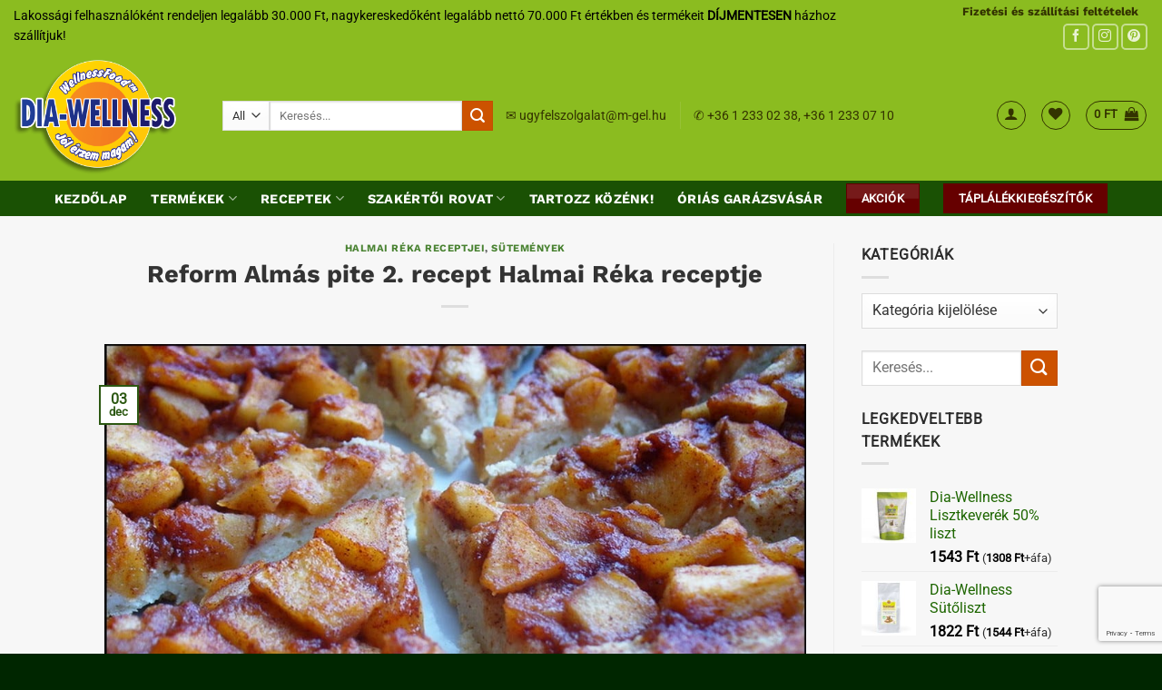

--- FILE ---
content_type: text/html; charset=UTF-8
request_url: https://dia-wellness.com/receptek/sutemenyek/reform-almas-pite-2-recept-halmai-reka-receptje
body_size: 34599
content:
<!DOCTYPE html>
<html lang="hu" class="loading-site no-js">
<head>
	<meta charset="UTF-8" />
	<link rel="profile" href="http://gmpg.org/xfn/11" />
	<link rel="pingback" href="https://dia-wellness.com/xmlrpc.php" />

					<script>document.documentElement.className = document.documentElement.className + ' yes-js js_active js'</script>
			<script>(function(html){html.className = html.className.replace(/\bno-js\b/,'js')})(document.documentElement);</script>
<meta name='robots' content='index, follow, max-image-preview:large, max-snippet:-1, max-video-preview:-1' />

<!-- Google Tag Manager for WordPress by gtm4wp.com -->
<script data-cfasync="false" data-pagespeed-no-defer>
	var gtm4wp_datalayer_name = "dataLayer";
	var dataLayer = dataLayer || [];
	const gtm4wp_use_sku_instead = 1;
	const gtm4wp_currency = 'HUF';
	const gtm4wp_product_per_impression = 0;
	const gtm4wp_clear_ecommerce = false;
	const gtm4wp_datalayer_max_timeout = 2000;
</script>
<!-- End Google Tag Manager for WordPress by gtm4wp.com --><meta name="viewport" content="width=device-width, initial-scale=1" />
	<!-- This site is optimized with the Yoast SEO Premium plugin v26.8 (Yoast SEO v26.8) - https://yoast.com/product/yoast-seo-premium-wordpress/ -->
	<title>Reform Almás pite 2. recept Halmai Réka receptje - Dia-Wellness</title>
	<link rel="canonical" href="https://dia-wellness.com/receptek/sutemenyek/reform-almas-pite-2-recept-halmai-reka-receptje" />
	<meta property="og:locale" content="hu_HU" />
	<meta property="og:type" content="article" />
	<meta property="og:title" content="Reform Almás pite 2. recept Halmai Réka receptje" />
	<meta property="og:description" content="Hozzávalók: 50g -50%-os Dia-wellness liszt 50g zsírtalanított kókuszliszt 1db tojás 250g Pilos zsírszegény túró 1 kiskanál sütőpor 1 kiskanál fahéj 3 e.k. Dia-wellness 1:4 cukorhelyettesítő 1 kupak vanília aroma 300g alma (megpucolva, feldarabolva/reszelve ennyi) A liszteket összekevertem a sütőporral, fahéjjal, édesítővel. Hozzáadtam a tojás, vanília aromát és a túrót, majd összegyúrtam. A morzsás tésztát szilikon" />
	<meta property="og:url" content="https://dia-wellness.com/receptek/sutemenyek/reform-almas-pite-2-recept-halmai-reka-receptje" />
	<meta property="og:site_name" content="Dia-Wellness" />
	<meta property="article:published_time" content="2018-12-03T18:18:59+00:00" />
	<meta property="article:modified_time" content="2020-08-31T22:39:35+00:00" />
	<meta property="og:image" content="https://dia-wellness.com/wp-content/uploads/2018/12/2014-08-211-1.jpg" />
	<meta property="og:image:width" content="1024" />
	<meta property="og:image:height" content="853" />
	<meta property="og:image:type" content="image/jpeg" />
	<meta name="author" content="vanda_DW" />
	<meta name="twitter:card" content="summary_large_image" />
	<meta name="twitter:label1" content="Szerző:" />
	<meta name="twitter:data1" content="vanda_DW" />
	<meta name="twitter:label2" content="Becsült olvasási idő" />
	<meta name="twitter:data2" content="1 perc" />
	<script type="application/ld+json" class="yoast-schema-graph">{"@context":"https://schema.org","@graph":[{"@type":"Article","@id":"https://dia-wellness.com/receptek/sutemenyek/reform-almas-pite-2-recept-halmai-reka-receptje#article","isPartOf":{"@id":"https://dia-wellness.com/receptek/sutemenyek/reform-almas-pite-2-recept-halmai-reka-receptje"},"author":{"name":"vanda_DW","@id":"https://dia-wellness.com/#/schema/person/1da132afb1150e88ac9b6ae699ee5eb4"},"headline":"Reform Almás pite 2. recept Halmai Réka receptje","datePublished":"2018-12-03T18:18:59+00:00","dateModified":"2020-08-31T22:39:35+00:00","mainEntityOfPage":{"@id":"https://dia-wellness.com/receptek/sutemenyek/reform-almas-pite-2-recept-halmai-reka-receptje"},"wordCount":205,"commentCount":0,"image":{"@id":"https://dia-wellness.com/receptek/sutemenyek/reform-almas-pite-2-recept-halmai-reka-receptje#primaryimage"},"thumbnailUrl":"https://dia-wellness.com/wp-content/uploads/2018/12/2014-08-211-1.jpg","keywords":["Dia-Wellness 1:4 cukorhelyettesítő","Dia-Wellness 50%-os lisztkeverék","Dia-Wellness Bourbon Vaníliáscukor helyettesítő"],"articleSection":["Halmai Réka receptjei","Sütemények"],"inLanguage":"hu","potentialAction":[{"@type":"CommentAction","name":"Comment","target":["https://dia-wellness.com/receptek/sutemenyek/reform-almas-pite-2-recept-halmai-reka-receptje#respond"]}]},{"@type":"WebPage","@id":"https://dia-wellness.com/receptek/sutemenyek/reform-almas-pite-2-recept-halmai-reka-receptje","url":"https://dia-wellness.com/receptek/sutemenyek/reform-almas-pite-2-recept-halmai-reka-receptje","name":"Reform Almás pite 2. recept Halmai Réka receptje - Dia-Wellness","isPartOf":{"@id":"https://dia-wellness.com/#website"},"primaryImageOfPage":{"@id":"https://dia-wellness.com/receptek/sutemenyek/reform-almas-pite-2-recept-halmai-reka-receptje#primaryimage"},"image":{"@id":"https://dia-wellness.com/receptek/sutemenyek/reform-almas-pite-2-recept-halmai-reka-receptje#primaryimage"},"thumbnailUrl":"https://dia-wellness.com/wp-content/uploads/2018/12/2014-08-211-1.jpg","datePublished":"2018-12-03T18:18:59+00:00","dateModified":"2020-08-31T22:39:35+00:00","author":{"@id":"https://dia-wellness.com/#/schema/person/1da132afb1150e88ac9b6ae699ee5eb4"},"breadcrumb":{"@id":"https://dia-wellness.com/receptek/sutemenyek/reform-almas-pite-2-recept-halmai-reka-receptje#breadcrumb"},"inLanguage":"hu","potentialAction":[{"@type":"ReadAction","target":["https://dia-wellness.com/receptek/sutemenyek/reform-almas-pite-2-recept-halmai-reka-receptje"]}]},{"@type":"ImageObject","inLanguage":"hu","@id":"https://dia-wellness.com/receptek/sutemenyek/reform-almas-pite-2-recept-halmai-reka-receptje#primaryimage","url":"https://dia-wellness.com/wp-content/uploads/2018/12/2014-08-211-1.jpg","contentUrl":"https://dia-wellness.com/wp-content/uploads/2018/12/2014-08-211-1.jpg","width":1024,"height":853,"caption":""},{"@type":"BreadcrumbList","@id":"https://dia-wellness.com/receptek/sutemenyek/reform-almas-pite-2-recept-halmai-reka-receptje#breadcrumb","itemListElement":[{"@type":"ListItem","position":1,"name":"Home","item":"https://dia-wellness.com/"},{"@type":"ListItem","position":2,"name":"Hírek","item":"https://dia-wellness.com/hirek"},{"@type":"ListItem","position":3,"name":"Reform Almás pite 2. recept Halmai Réka receptje"}]},{"@type":"WebSite","@id":"https://dia-wellness.com/#website","url":"https://dia-wellness.com/","name":"Dia-Wellness","description":"Az egészségtudatos étrend kedvencei","potentialAction":[{"@type":"SearchAction","target":{"@type":"EntryPoint","urlTemplate":"https://dia-wellness.com/?s={search_term_string}"},"query-input":{"@type":"PropertyValueSpecification","valueRequired":true,"valueName":"search_term_string"}}],"inLanguage":"hu"},{"@type":"Person","@id":"https://dia-wellness.com/#/schema/person/1da132afb1150e88ac9b6ae699ee5eb4","name":"vanda_DW","image":{"@type":"ImageObject","inLanguage":"hu","@id":"https://dia-wellness.com/#/schema/person/image/","url":"https://secure.gravatar.com/avatar/161c8ea51bdb71101b85a7a6243913777a52e801f6ebbe6d127175d7ad5e0965?s=96&d=mm&r=g","contentUrl":"https://secure.gravatar.com/avatar/161c8ea51bdb71101b85a7a6243913777a52e801f6ebbe6d127175d7ad5e0965?s=96&d=mm&r=g","caption":"vanda_DW"},"url":"https://dia-wellness.com/author/vanda_dw"}]}</script>
	<!-- / Yoast SEO Premium plugin. -->


<script type='application/javascript'  id='pys-version-script'>console.log('PixelYourSite Free version 11.1.5.2');</script>
<link rel='prefetch' href='https://dia-wellness.com/wp-content/themes/flatsome/assets/js/flatsome.js?ver=e2eddd6c228105dac048' />
<link rel='prefetch' href='https://dia-wellness.com/wp-content/themes/flatsome/assets/js/chunk.slider.js?ver=3.20.4' />
<link rel='prefetch' href='https://dia-wellness.com/wp-content/themes/flatsome/assets/js/chunk.popups.js?ver=3.20.4' />
<link rel='prefetch' href='https://dia-wellness.com/wp-content/themes/flatsome/assets/js/chunk.tooltips.js?ver=3.20.4' />
<link rel='prefetch' href='https://dia-wellness.com/wp-content/themes/flatsome/assets/js/woocommerce.js?ver=1c9be63d628ff7c3ff4c' />
<link rel="alternate" type="application/rss+xml" title="Dia-Wellness &raquo; hírcsatorna" href="https://dia-wellness.com/feed" />
<link rel="alternate" type="application/rss+xml" title="Dia-Wellness &raquo; hozzászólás hírcsatorna" href="https://dia-wellness.com/comments/feed" />
<link rel="alternate" type="application/rss+xml" title="Dia-Wellness &raquo; Reform Almás pite 2. recept  Halmai Réka receptje hozzászólás hírcsatorna" href="https://dia-wellness.com/receptek/sutemenyek/reform-almas-pite-2-recept-halmai-reka-receptje/feed" />
<link rel="alternate" title="oEmbed (JSON)" type="application/json+oembed" href="https://dia-wellness.com/wp-json/oembed/1.0/embed?url=https%3A%2F%2Fdia-wellness.com%2Freceptek%2Fsutemenyek%2Freform-almas-pite-2-recept-halmai-reka-receptje" />
<link rel="alternate" title="oEmbed (XML)" type="text/xml+oembed" href="https://dia-wellness.com/wp-json/oembed/1.0/embed?url=https%3A%2F%2Fdia-wellness.com%2Freceptek%2Fsutemenyek%2Freform-almas-pite-2-recept-halmai-reka-receptje&#038;format=xml" />
<style id='wp-img-auto-sizes-contain-inline-css' type='text/css'>
img:is([sizes=auto i],[sizes^="auto," i]){contain-intrinsic-size:3000px 1500px}
/*# sourceURL=wp-img-auto-sizes-contain-inline-css */
</style>
<link rel='stylesheet' id='vp-woo-pont-picker-block-css' href='https://dia-wellness.com/wp-content/plugins/hungarian-pickup-points-for-woocommerce/build/style-pont-picker-block.css?ver=3.7.5.1' type='text/css' media='all' />
<link rel='stylesheet' id='pmb_common-css' href='https://dia-wellness.com/wp-content/plugins/print-my-blog/assets/styles/pmb-common.css?ver=1685418818' type='text/css' media='all' />
<link rel='stylesheet' id='pb_animate-css' href='https://dia-wellness.com/wp-content/plugins/ays-popup-box/public/css/animate.css?ver=6.1.1' type='text/css' media='all' />
<link rel='stylesheet' id='contact-form-7-css' href='https://dia-wellness.com/wp-content/plugins/contact-form-7/includes/css/styles.css?ver=6.1.4' type='text/css' media='all' />
<link rel='stylesheet' id='fgf-frontend-css' href='https://dia-wellness.com/wp-content/plugins/free-gifts-for-woocommerce/assets/css/frontend.css?ver=12.9.0' type='text/css' media='all' />
<link rel='stylesheet' id='owl-carousel-css' href='https://dia-wellness.com/wp-content/plugins/free-gifts-for-woocommerce/assets/css/owl.carousel.min.css?ver=12.9.0' type='text/css' media='all' />
<link rel='stylesheet' id='fgf-owl-carousel-css' href='https://dia-wellness.com/wp-content/plugins/free-gifts-for-woocommerce/assets/css/owl-carousel-enhanced.css?ver=12.9.0' type='text/css' media='all' />
<link rel='stylesheet' id='lightcase-css' href='https://dia-wellness.com/wp-content/plugins/free-gifts-for-woocommerce/assets/css/lightcase.min.css?ver=12.9.0' type='text/css' media='all' />
<link rel='stylesheet' id='mcmp_price_per_unit_style-css' href='https://dia-wellness.com/wp-content/plugins/woo-price-per-unit/assets/CSS/woo-ppu-default-style.css?ver=2.2.6' type='text/css' media='all' />
<style id='woocommerce-inline-inline-css' type='text/css'>
.woocommerce form .form-row .required { visibility: visible; }
/*# sourceURL=woocommerce-inline-inline-css */
</style>
<link rel='stylesheet' id='cmplz-general-css' href='https://dia-wellness.com/wp-content/plugins/complianz-gdpr-premium/assets/css/cookieblocker.min.css?ver=1753712184' type='text/css' media='all' />
<link rel='stylesheet' id='flatsome-woocommerce-wishlist-css' href='https://dia-wellness.com/wp-content/themes/flatsome/inc/integrations/wc-yith-wishlist/wishlist.css?ver=3.20.4' type='text/css' media='all' />
<link rel='stylesheet' id='__EPYT__style-css' href='https://dia-wellness.com/wp-content/plugins/youtube-embed-plus/styles/ytprefs.min.css?ver=14.2.4' type='text/css' media='all' />
<style id='__EPYT__style-inline-css' type='text/css'>

                .epyt-gallery-thumb {
                        width: 33.333%;
                }
                
/*# sourceURL=__EPYT__style-inline-css */
</style>
<link rel='stylesheet' id='woo_discount_pro_style-css' href='https://dia-wellness.com/wp-content/plugins/woo-discount-rules-pro/v2/pro/Assets/Css/awdr_style.css?ver=2.6.1' type='text/css' media='all' />
<link rel='stylesheet' id='flatsome-main-css' href='https://dia-wellness.com/wp-content/themes/flatsome/assets/css/flatsome.css?ver=3.20.4' type='text/css' media='all' />
<style id='flatsome-main-inline-css' type='text/css'>
@font-face {
				font-family: "fl-icons";
				font-display: block;
				src: url(https://dia-wellness.com/wp-content/themes/flatsome/assets/css/icons/fl-icons.eot?v=3.20.4);
				src:
					url(https://dia-wellness.com/wp-content/themes/flatsome/assets/css/icons/fl-icons.eot#iefix?v=3.20.4) format("embedded-opentype"),
					url(https://dia-wellness.com/wp-content/themes/flatsome/assets/css/icons/fl-icons.woff2?v=3.20.4) format("woff2"),
					url(https://dia-wellness.com/wp-content/themes/flatsome/assets/css/icons/fl-icons.ttf?v=3.20.4) format("truetype"),
					url(https://dia-wellness.com/wp-content/themes/flatsome/assets/css/icons/fl-icons.woff?v=3.20.4) format("woff"),
					url(https://dia-wellness.com/wp-content/themes/flatsome/assets/css/icons/fl-icons.svg?v=3.20.4#fl-icons) format("svg");
			}
/*# sourceURL=flatsome-main-inline-css */
</style>
<link rel='stylesheet' id='flatsome-shop-css' href='https://dia-wellness.com/wp-content/themes/flatsome/assets/css/flatsome-shop.css?ver=3.20.4' type='text/css' media='all' />
<link rel='stylesheet' id='flatsome-style-css' href='https://dia-wellness.com/wp-content/themes/flatsome-child/style.css?ver=3.0' type='text/css' media='all' />
<script type="text/javascript" id="jquery-core-js-extra">
/* <![CDATA[ */
var pysFacebookRest = {"restApiUrl":"https://dia-wellness.com/wp-json/pys-facebook/v1/event","debug":""};
//# sourceURL=jquery-core-js-extra
/* ]]> */
</script>
<script type="text/javascript" src="https://dia-wellness.com/wp-includes/js/jquery/jquery.min.js?ver=3.7.1" id="jquery-core-js"></script>
<script type="text/javascript" id="ays-pb-js-extra">
/* <![CDATA[ */
var pbLocalizeObj = {"ajax":"https://dia-wellness.com/wp-admin/admin-ajax.php","seconds":"seconds","thisWillClose":"This will close in","icons":{"close_icon":"\u003Csvg class=\"ays_pb_material_close_icon\" xmlns=\"https://www.w3.org/2000/svg\" height=\"36px\" viewBox=\"0 0 24 24\" width=\"36px\" fill=\"#000000\" alt=\"Pop-up Close\"\u003E\u003Cpath d=\"M0 0h24v24H0z\" fill=\"none\"/\u003E\u003Cpath d=\"M19 6.41L17.59 5 12 10.59 6.41 5 5 6.41 10.59 12 5 17.59 6.41 19 12 13.41 17.59 19 19 17.59 13.41 12z\"/\u003E\u003C/svg\u003E","close_circle_icon":"\u003Csvg class=\"ays_pb_material_close_circle_icon\" xmlns=\"https://www.w3.org/2000/svg\" height=\"24\" viewBox=\"0 0 24 24\" width=\"36\" alt=\"Pop-up Close\"\u003E\u003Cpath d=\"M0 0h24v24H0z\" fill=\"none\"/\u003E\u003Cpath d=\"M12 2C6.47 2 2 6.47 2 12s4.47 10 10 10 10-4.47 10-10S17.53 2 12 2zm5 13.59L15.59 17 12 13.41 8.41 17 7 15.59 10.59 12 7 8.41 8.41 7 12 10.59 15.59 7 17 8.41 13.41 12 17 15.59z\"/\u003E\u003C/svg\u003E","volume_up_icon":"\u003Csvg class=\"ays_pb_fa_volume\" xmlns=\"https://www.w3.org/2000/svg\" height=\"24\" viewBox=\"0 0 24 24\" width=\"36\"\u003E\u003Cpath d=\"M0 0h24v24H0z\" fill=\"none\"/\u003E\u003Cpath d=\"M3 9v6h4l5 5V4L7 9H3zm13.5 3c0-1.77-1.02-3.29-2.5-4.03v8.05c1.48-.73 2.5-2.25 2.5-4.02zM14 3.23v2.06c2.89.86 5 3.54 5 6.71s-2.11 5.85-5 6.71v2.06c4.01-.91 7-4.49 7-8.77s-2.99-7.86-7-8.77z\"/\u003E\u003C/svg\u003E","volume_mute_icon":"\u003Csvg xmlns=\"https://www.w3.org/2000/svg\" height=\"24\" viewBox=\"0 0 24 24\" width=\"24\"\u003E\u003Cpath d=\"M0 0h24v24H0z\" fill=\"none\"/\u003E\u003Cpath d=\"M7 9v6h4l5 5V4l-5 5H7z\"/\u003E\u003C/svg\u003E"}};
//# sourceURL=ays-pb-js-extra
/* ]]> */
</script>
<script type="text/javascript" src="https://dia-wellness.com/wp-content/plugins/ays-popup-box/public/js/ays-pb-public.js?ver=6.1.1" id="ays-pb-js"></script>
<script type="text/javascript" src="https://dia-wellness.com/wp-includes/js/dist/hooks.min.js?ver=dd5603f07f9220ed27f1" id="wp-hooks-js"></script>
<script type="text/javascript" src="https://dia-wellness.com/wp-content/plugins/woocommerce/assets/js/jquery-blockui/jquery.blockUI.min.js?ver=2.7.0-wc.10.4.3" id="wc-jquery-blockui-js" data-wp-strategy="defer"></script>
<script type="text/javascript" id="fgf-frontend-js-extra">
/* <![CDATA[ */
var fgf_frontend_params = {"is_block_cart":"","is_block_checkout":"","gift_products_pagination_nonce":"fa7396b48a","gift_product_nonce":"71a30bd538","ajaxurl":"https://dia-wellness.com/wp-admin/admin-ajax.php","current_page_url":"https://dia-wellness.com/receptek/sutemenyek/reform-almas-pite-2-recept-halmai-reka-receptje","add_to_cart_link":"https://dia-wellness.com/receptek/sutemenyek/reform-almas-pite-2-recept-halmai-reka-receptje?fgf_gift_product=%s&fgf_rule_id=%s&fgf_buy_product_id=%s&fgf_coupon_id=%s","ajax_add_to_cart":"no","quantity_field_enabled":"2","dropdown_add_to_cart_behaviour":"1","dropdown_display_type":"1","add_to_cart_alert_message":"V\u00e1lassz aj\u00e1nd\u00e9kot!","force_checkout_type":"1"};
//# sourceURL=fgf-frontend-js-extra
/* ]]> */
</script>
<script type="text/javascript" src="https://dia-wellness.com/wp-content/plugins/free-gifts-for-woocommerce/assets/js/frontend.js?ver=12.9.0" id="fgf-frontend-js"></script>
<script type="text/javascript" src="https://dia-wellness.com/wp-content/plugins/free-gifts-for-woocommerce/assets/js/owl.carousel.min.js?ver=12.9.0" id="owl-carousel-js"></script>
<script type="text/javascript" id="fgf-owl-carousel-js-extra">
/* <![CDATA[ */
var fgf_owl_carousel_params = {"desktop_count":"3","tablet_count":"2","mobile_count":"1","item_margin":"10","nav":"true","nav_prev_text":"\u003C","nav_next_text":"\u003E","pagination":"true","item_per_slide":"1","slide_speed":"5000","auto_play":"true"};
//# sourceURL=fgf-owl-carousel-js-extra
/* ]]> */
</script>
<script type="text/javascript" src="https://dia-wellness.com/wp-content/plugins/free-gifts-for-woocommerce/assets/js/owl-carousel-enhanced.js?ver=12.9.0" id="fgf-owl-carousel-js"></script>
<script type="text/javascript" src="https://dia-wellness.com/wp-content/plugins/free-gifts-for-woocommerce/assets/js/lightcase.min.js?ver=12.9.0" id="lightcase-js"></script>
<script type="text/javascript" src="https://dia-wellness.com/wp-content/plugins/free-gifts-for-woocommerce/assets/js/fgf-lightcase-enhanced.js?ver=12.9.0" id="fgf-lightcase-js"></script>
<script type="text/javascript" src="https://dia-wellness.com/wp-content/plugins/woocommerce/assets/js/js-cookie/js.cookie.min.js?ver=2.1.4-wc.10.4.3" id="wc-js-cookie-js" data-wp-strategy="defer"></script>
<script type="text/javascript" id="mktr-loader-js-extra">
/* <![CDATA[ */
var mktr_data = {"uuid":null,"clear":"0","isWoodMart":"0","push":[],"base_url":"https://dia-wellness.com/","js":[],"email_capture_checkout":"0"};
//# sourceURL=mktr-loader-js-extra
/* ]]> */
</script>
<script type="text/javascript" src="https://dia-wellness.com/wp-content/plugins/themarketer/assets/mktr.1768291483.js?ver=6.9" id="mktr-loader-js" async="async" data-wp-strategy="async"></script>
<script type="text/javascript" id="wpm-js-extra">
/* <![CDATA[ */
var wpm = {"ajax_url":"https://dia-wellness.com/wp-admin/admin-ajax.php","root":"https://dia-wellness.com/wp-json/","nonce_wp_rest":"6e9669d01d","nonce_ajax":"1e7f39db86"};
//# sourceURL=wpm-js-extra
/* ]]> */
</script>
<script type="text/javascript" src="https://dia-wellness.com/wp-content/plugins/woocommerce-google-adwords-conversion-tracking-tag/js/public/free/wpm-public.p1.min.js?ver=1.54.1" id="wpm-js"></script>
<script type="text/javascript" src="https://dia-wellness.com/wp-content/plugins/pixelyoursite/dist/scripts/jquery.bind-first-0.2.3.min.js?ver=0.2.3" id="jquery-bind-first-js"></script>
<script type="text/javascript" src="https://dia-wellness.com/wp-content/plugins/pixelyoursite/dist/scripts/js.cookie-2.1.3.min.js?ver=2.1.3" id="js-cookie-pys-js"></script>
<script type="text/javascript" src="https://dia-wellness.com/wp-content/plugins/pixelyoursite/dist/scripts/tld.min.js?ver=2.3.1" id="js-tld-js"></script>
<script type="text/javascript" id="pys-js-extra">
/* <![CDATA[ */
var pysOptions = {"staticEvents":{"facebook":{"init_event":[{"delay":0,"type":"static","ajaxFire":false,"name":"PageView","pixelIds":["485965798632759"],"eventID":"59a3792f-791f-493d-b271-d3ec1b0cc455","params":{"post_category":"Halmai R\u00e9ka receptjei, S\u00fctem\u00e9nyek","page_title":"Reform Alm\u00e1s pite 2. recept  Halmai R\u00e9ka receptje","post_type":"post","post_id":10462,"plugin":"PixelYourSite","user_role":"guest","event_url":"dia-wellness.com/receptek/sutemenyek/reform-almas-pite-2-recept-halmai-reka-receptje"},"e_id":"init_event","ids":[],"hasTimeWindow":false,"timeWindow":0,"woo_order":"","edd_order":""}]}},"dynamicEvents":{"automatic_event_form":{"facebook":{"delay":0,"type":"dyn","name":"Form","pixelIds":["485965798632759"],"eventID":"2a94f2cd-50ed-4122-8b5e-7721d08ea9f9","params":{"page_title":"Reform Alm\u00e1s pite 2. recept  Halmai R\u00e9ka receptje","post_type":"post","post_id":10462,"plugin":"PixelYourSite","user_role":"guest","event_url":"dia-wellness.com/receptek/sutemenyek/reform-almas-pite-2-recept-halmai-reka-receptje"},"e_id":"automatic_event_form","ids":[],"hasTimeWindow":false,"timeWindow":0,"woo_order":"","edd_order":""}},"automatic_event_download":{"facebook":{"delay":0,"type":"dyn","name":"Download","extensions":["","doc","exe","js","pdf","ppt","tgz","zip","xls"],"pixelIds":["485965798632759"],"eventID":"62f4ccac-1ab7-4b8e-b6e4-bd8df2a7f0f2","params":{"page_title":"Reform Alm\u00e1s pite 2. recept  Halmai R\u00e9ka receptje","post_type":"post","post_id":10462,"plugin":"PixelYourSite","user_role":"guest","event_url":"dia-wellness.com/receptek/sutemenyek/reform-almas-pite-2-recept-halmai-reka-receptje"},"e_id":"automatic_event_download","ids":[],"hasTimeWindow":false,"timeWindow":0,"woo_order":"","edd_order":""}},"automatic_event_comment":{"facebook":{"delay":0,"type":"dyn","name":"Comment","pixelIds":["485965798632759"],"eventID":"3acde637-c026-4709-96c3-4a8703062210","params":{"page_title":"Reform Alm\u00e1s pite 2. recept  Halmai R\u00e9ka receptje","post_type":"post","post_id":10462,"plugin":"PixelYourSite","user_role":"guest","event_url":"dia-wellness.com/receptek/sutemenyek/reform-almas-pite-2-recept-halmai-reka-receptje"},"e_id":"automatic_event_comment","ids":[],"hasTimeWindow":false,"timeWindow":0,"woo_order":"","edd_order":""}},"woo_add_to_cart_on_button_click":{"facebook":{"delay":0,"type":"dyn","name":"AddToCart","pixelIds":["485965798632759"],"eventID":"307997c1-8b67-4a91-a418-3818e545b21a","params":{"page_title":"Reform Alm\u00e1s pite 2. recept  Halmai R\u00e9ka receptje","post_type":"post","post_id":10462,"plugin":"PixelYourSite","user_role":"guest","event_url":"dia-wellness.com/receptek/sutemenyek/reform-almas-pite-2-recept-halmai-reka-receptje"},"e_id":"woo_add_to_cart_on_button_click","ids":[],"hasTimeWindow":false,"timeWindow":0,"woo_order":"","edd_order":""}}},"triggerEvents":[],"triggerEventTypes":[],"facebook":{"pixelIds":["485965798632759"],"advancedMatching":{"external_id":"cdffecfaadedabfceedecae"},"advancedMatchingEnabled":true,"removeMetadata":false,"wooVariableAsSimple":false,"serverApiEnabled":true,"wooCRSendFromServer":false,"send_external_id":null,"enabled_medical":false,"do_not_track_medical_param":["event_url","post_title","page_title","landing_page","content_name","categories","category_name","tags"],"meta_ldu":false},"debug":"","siteUrl":"https://dia-wellness.com","ajaxUrl":"https://dia-wellness.com/wp-admin/admin-ajax.php","ajax_event":"7be104412f","enable_remove_download_url_param":"1","cookie_duration":"7","last_visit_duration":"60","enable_success_send_form":"","ajaxForServerEvent":"1","ajaxForServerStaticEvent":"1","useSendBeacon":"1","send_external_id":"1","external_id_expire":"180","track_cookie_for_subdomains":"1","google_consent_mode":"1","gdpr":{"ajax_enabled":false,"all_disabled_by_api":false,"facebook_disabled_by_api":false,"analytics_disabled_by_api":false,"google_ads_disabled_by_api":false,"pinterest_disabled_by_api":false,"bing_disabled_by_api":false,"reddit_disabled_by_api":false,"externalID_disabled_by_api":false,"facebook_prior_consent_enabled":true,"analytics_prior_consent_enabled":true,"google_ads_prior_consent_enabled":null,"pinterest_prior_consent_enabled":true,"bing_prior_consent_enabled":true,"cookiebot_integration_enabled":false,"cookiebot_facebook_consent_category":"marketing","cookiebot_analytics_consent_category":"statistics","cookiebot_tiktok_consent_category":"marketing","cookiebot_google_ads_consent_category":"marketing","cookiebot_pinterest_consent_category":"marketing","cookiebot_bing_consent_category":"marketing","consent_magic_integration_enabled":false,"real_cookie_banner_integration_enabled":false,"cookie_notice_integration_enabled":false,"cookie_law_info_integration_enabled":false,"analytics_storage":{"enabled":true,"value":"granted","filter":false},"ad_storage":{"enabled":true,"value":"granted","filter":false},"ad_user_data":{"enabled":true,"value":"granted","filter":false},"ad_personalization":{"enabled":true,"value":"granted","filter":false}},"cookie":{"disabled_all_cookie":false,"disabled_start_session_cookie":false,"disabled_advanced_form_data_cookie":false,"disabled_landing_page_cookie":false,"disabled_first_visit_cookie":false,"disabled_trafficsource_cookie":false,"disabled_utmTerms_cookie":false,"disabled_utmId_cookie":false},"tracking_analytics":{"TrafficSource":"direct","TrafficLanding":"undefined","TrafficUtms":[],"TrafficUtmsId":[]},"GATags":{"ga_datalayer_type":"default","ga_datalayer_name":"dataLayerPYS"},"woo":{"enabled":true,"enabled_save_data_to_orders":true,"addToCartOnButtonEnabled":true,"addToCartOnButtonValueEnabled":true,"addToCartOnButtonValueOption":"price","singleProductId":null,"removeFromCartSelector":"form.woocommerce-cart-form .remove","addToCartCatchMethod":"add_cart_js","is_order_received_page":false,"containOrderId":false},"edd":{"enabled":false},"cache_bypass":"1769130406"};
//# sourceURL=pys-js-extra
/* ]]> */
</script>
<script type="text/javascript" src="https://dia-wellness.com/wp-content/plugins/pixelyoursite/dist/scripts/public.js?ver=11.1.5.2" id="pys-js"></script>
<script data-service="youtube" data-category="marketing" type="text/plain" id="__ytprefs__-js-extra">
/* <![CDATA[ */
var _EPYT_ = {"ajaxurl":"https://dia-wellness.com/wp-admin/admin-ajax.php","security":"47a67aed11","gallery_scrolloffset":"20","eppathtoscripts":"https://dia-wellness.com/wp-content/plugins/youtube-embed-plus/scripts/","eppath":"https://dia-wellness.com/wp-content/plugins/youtube-embed-plus/","epresponsiveselector":"[\"iframe.__youtube_prefs__\",\"iframe[src*='youtube.com']\",\"iframe[src*='youtube-nocookie.com']\",\"iframe[data-ep-src*='youtube.com']\",\"iframe[data-ep-src*='youtube-nocookie.com']\",\"iframe[data-ep-gallerysrc*='youtube.com']\"]","epdovol":"1","version":"14.2.4","evselector":"iframe.__youtube_prefs__[src], iframe[src*=\"youtube.com/embed/\"], iframe[src*=\"youtube-nocookie.com/embed/\"]","ajax_compat":"","maxres_facade":"eager","ytapi_load":"light","pause_others":"","stopMobileBuffer":"1","facade_mode":"","not_live_on_channel":""};
//# sourceURL=__ytprefs__-js-extra
/* ]]> */
</script>
<script type="text/javascript" src="https://dia-wellness.com/wp-content/plugins/youtube-embed-plus/scripts/ytprefs.min.js?ver=14.2.4" id="__ytprefs__-js"></script>
<link rel="https://api.w.org/" href="https://dia-wellness.com/wp-json/" /><link rel="alternate" title="JSON" type="application/json" href="https://dia-wellness.com/wp-json/wp/v2/posts/10462" /><link rel="EditURI" type="application/rsd+xml" title="RSD" href="https://dia-wellness.com/xmlrpc.php?rsd" />
<meta name="generator" content="WordPress 6.9" />
<meta name="generator" content="WooCommerce 10.4.3" />
<link rel='shortlink' href='https://dia-wellness.com/?p=10462' />
<meta name="ti-site-data" content="eyJyIjoiMTo0ITc6NzghMzA6NjgxIiwibyI6Imh0dHBzOlwvXC9kaWEtd2VsbG5lc3MuY29tXC93cC1hZG1pblwvYWRtaW4tYWpheC5waHA/YWN0aW9uPXRpX29ubGluZV91c2Vyc19nb29nbGUmYW1wO3A9JTJGcmVjZXB0ZWslMkZzdXRlbWVueWVrJTJGcmVmb3JtLWFsbWFzLXBpdGUtMi1yZWNlcHQtaGFsbWFpLXJla2EtcmVjZXB0amUmYW1wO193cG5vbmNlPTc3YjdlN2NjMDQifQ==" />			<style>.cmplz-hidden {
					display: none !important;
				}</style>
<!-- Google Tag Manager for WordPress by gtm4wp.com -->
<!-- GTM Container placement set to automatic -->
<script data-cfasync="false" data-pagespeed-no-defer>
	var dataLayer_content = {"visitorLoginState":"logged-out","pagePostType":"post","pagePostType2":"single-post","pageCategory":["halmai-reka-receptjei","sutemenyek"],"pageAttributes":["dia-wellness-1-4-cukorhelyettesito","dia-wellness-50-os-lisztkeverek","dia-wellness-bourbon-vaniliascukor-helyettesito"],"pagePostAuthor":"vanda_DW","customerTotalOrders":0,"customerTotalOrderValue":0,"customerFirstName":"","customerLastName":"","customerBillingFirstName":"","customerBillingLastName":"","customerBillingCompany":"","customerBillingAddress1":"","customerBillingAddress2":"","customerBillingCity":"","customerBillingState":"","customerBillingPostcode":"","customerBillingCountry":"","customerBillingEmail":"","customerBillingEmailHash":"","customerBillingPhone":"","customerShippingFirstName":"","customerShippingLastName":"","customerShippingCompany":"","customerShippingAddress1":"","customerShippingAddress2":"","customerShippingCity":"","customerShippingState":"","customerShippingPostcode":"","customerShippingCountry":"","cartContent":{"totals":{"applied_coupons":[],"discount_total":0,"subtotal":0,"total":0},"items":[]}};
	dataLayer.push( dataLayer_content );
</script>
<script data-cfasync="false" data-pagespeed-no-defer>
(function(w,d,s,l,i){w[l]=w[l]||[];w[l].push({'gtm.start':
new Date().getTime(),event:'gtm.js'});var f=d.getElementsByTagName(s)[0],
j=d.createElement(s),dl=l!='dataLayer'?'&l='+l:'';j.async=true;j.src=
'//www.googletagmanager.com/gtm.js?id='+i+dl;f.parentNode.insertBefore(j,f);
})(window,document,'script','dataLayer','GTM-P92RC2S');
</script>
<!-- End Google Tag Manager for WordPress by gtm4wp.com --><!-- Google site verification - Google for WooCommerce -->
<meta name="google-site-verification" content="9EDsVFLT5VY_loQRplDqT_dxXUKBADaYXjTWfnTe6-0" />
<meta name="google-site-verification" content="QFEoC646Vnm8I7E_Fgjd_4ToDWu40b2M8CxBb6PSbZU" />
	<noscript><style>.woocommerce-product-gallery{ opacity: 1 !important; }</style></noscript>
	
<!-- START Pixel Manager for WooCommerce -->

		<script>

			window.wpmDataLayer = window.wpmDataLayer || {};
			window.wpmDataLayer = Object.assign(window.wpmDataLayer, {"cart":{},"cart_item_keys":{},"version":{"number":"1.54.1","pro":false,"eligible_for_updates":false,"distro":"fms","beta":false,"show":true},"pixels":{"google":{"linker":{"settings":null},"user_id":false,"ads":{"conversion_ids":{"AW-721438400":"r_BaCMP5wZcaEMCNgdgC"},"dynamic_remarketing":{"status":true,"id_type":"post_id","send_events_with_parent_ids":true},"google_business_vertical":"retail","phone_conversion_number":"","phone_conversion_label":""},"analytics":{"ga4":{"measurement_id":"G-C50RRG2DRS","parameters":{},"mp_active":false,"debug_mode":false,"page_load_time_tracking":false},"id_type":"post_id"},"tag_id":"AW-721438400","tag_id_suppressed":[],"tag_gateway":{"measurement_path":""},"tcf_support":false,"consent_mode":{"is_active":true,"wait_for_update":500,"ads_data_redaction":false,"url_passthrough":true}}},"shop":{"list_name":"Blog Post | Reform Almás pite 2. recept  Halmai Réka receptje","list_id":"blog_post_reform-almas-pite-2-recept-halmai-reka-receptje","page_type":"blog_post","currency":"HUF","selectors":{"addToCart":[],"beginCheckout":[]},"order_duplication_prevention":true,"view_item_list_trigger":{"test_mode":false,"background_color":"green","opacity":0.5,"repeat":true,"timeout":1000,"threshold":0.8},"variations_output":true,"session_active":false},"page":{"id":10462,"title":"Reform Almás pite 2. recept  Halmai Réka receptje","type":"post","categories":[{"term_id":66,"name":"Halmai Réka receptjei","slug":"halmai-reka-receptjei","term_group":0,"term_taxonomy_id":66,"taxonomy":"category","description":"","parent":19,"count":42,"filter":"raw","cat_ID":66,"category_count":42,"category_description":"","cat_name":"Halmai Réka receptjei","category_nicename":"halmai-reka-receptjei","category_parent":19},{"term_id":20,"name":"Sütemények","slug":"sutemenyek","term_group":0,"term_taxonomy_id":20,"taxonomy":"category","description":"","parent":19,"count":498,"filter":"raw","cat_ID":20,"category_count":498,"category_description":"","cat_name":"Sütemények","category_nicename":"sutemenyek","category_parent":19}],"parent":{"id":0,"title":"Reform Almás pite 2. recept  Halmai Réka receptje","type":"post","categories":[{"term_id":66,"name":"Halmai Réka receptjei","slug":"halmai-reka-receptjei","term_group":0,"term_taxonomy_id":66,"taxonomy":"category","description":"","parent":19,"count":42,"filter":"raw","cat_ID":66,"category_count":42,"category_description":"","cat_name":"Halmai Réka receptjei","category_nicename":"halmai-reka-receptjei","category_parent":19},{"term_id":20,"name":"Sütemények","slug":"sutemenyek","term_group":0,"term_taxonomy_id":20,"taxonomy":"category","description":"","parent":19,"count":498,"filter":"raw","cat_ID":20,"category_count":498,"category_description":"","cat_name":"Sütemények","category_nicename":"sutemenyek","category_parent":19}]}},"general":{"user_logged_in":false,"scroll_tracking_thresholds":[],"page_id":10462,"exclude_domains":[],"server_2_server":{"active":false,"user_agent_exclude_patterns":[],"ip_exclude_list":[],"pageview_event_s2s":{"is_active":false,"pixels":[]}},"consent_management":{"explicit_consent":false},"lazy_load_pmw":false,"chunk_base_path":"https://dia-wellness.com/wp-content/plugins/woocommerce-google-adwords-conversion-tracking-tag/js/public/free/","modules":{"load_deprecated_functions":true}}});

		</script>

		
<!-- END Pixel Manager for WooCommerce -->
<style class="wpcode-css-snippet">/* Flatsome: akciós badge konténer */
.badge-container.absolute.left.top.z-1 {
    position: absolute !important;
    top: 0;
    left: 0;
}

/* Narancs, kerek %-os buborék */
.badge-container.absolute.left.top.z-1 .onsale {
    display: flex !important;
    align-items: center !important;
    justify-content: center !important;

    width: 48px;
    height: 48px;

    margin: 10px;
    border-radius: 50% !important;

    background-color: #ffb431 !important;
    color: #ffffff !important;

    font-weight: 700 !important;
    font-size: 14px !important;
    line-height: 1 !important;

    z-index: 99 !important;
}

/* Flatsome extra effektek eltüntetése */
.badge-container.absolute.left.top.z-1 .onsale:before,
.badge-container.absolute.left.top.z-1 .onsale:after {
    content: none !important;
    display: none !important;
}
</style><link rel="icon" href="https://dia-wellness.com/wp-content/uploads/2020/10/cropped-cropped-placeholder-diaw-192x192-1-32x32.jpg" sizes="32x32" />
<link rel="icon" href="https://dia-wellness.com/wp-content/uploads/2020/10/cropped-cropped-placeholder-diaw-192x192-1-192x192.jpg" sizes="192x192" />
<link rel="apple-touch-icon" href="https://dia-wellness.com/wp-content/uploads/2020/10/cropped-cropped-placeholder-diaw-192x192-1-180x180.jpg" />
<meta name="msapplication-TileImage" content="https://dia-wellness.com/wp-content/uploads/2020/10/cropped-cropped-placeholder-diaw-192x192-1-270x270.jpg" />
<style id="custom-css" type="text/css">:root {--primary-color: #2c5812;--fs-color-primary: #2c5812;--fs-color-secondary: #cc5200;--fs-color-success: #3a1f1f;--fs-color-alert: #660000;--fs-color-base: #2b2b2b;--fs-experimental-link-color: #1e6600;--fs-experimental-link-color-hover: #111;}.tooltipster-base {--tooltip-color: #ffffff;--tooltip-bg-color: #000;}.off-canvas-right .mfp-content, .off-canvas-left .mfp-content {--drawer-width: 300px;}.off-canvas .mfp-content.off-canvas-cart {--drawer-width: 360px;}.sticky-add-to-cart--active, #wrapper,#main,#main.dark{background-color: #f7f7f7}.header-main{height: 144px}#logo img{max-height: 144px}#logo{width:200px;}#logo img{padding:5px 0;}.stuck #logo img{padding:2px 0;}.header-bottom{min-height: 35px}.header-top{min-height: 40px}.transparent .header-main{height: 79px}.transparent #logo img{max-height: 79px}.has-transparent + .page-title:first-of-type,.has-transparent + #main > .page-title,.has-transparent + #main > div > .page-title,.has-transparent + #main .page-header-wrapper:first-of-type .page-title{padding-top: 159px;}.header.show-on-scroll,.stuck .header-main{height:69px!important}.stuck #logo img{max-height: 69px!important}.search-form{ width: 35%;}.header-bg-color {background-color: #8bbc20}.header-bottom {background-color: #1a5104}.top-bar-nav > li > a{line-height: 16px }.header-main .nav > li > a{line-height: 17px }.stuck .header-main .nav > li > a{line-height: 51px }.header-bottom-nav > li > a{line-height: 16px }@media (max-width: 549px) {.header-main{height: 70px}#logo img{max-height: 70px}}.header-top{background-color:#8bbc20!important;}h1,h2,h3,h4,h5,h6,.heading-font{color: #333333;}@media screen and (max-width: 549px){body{font-size: 100%;}}body{font-family: Roboto, sans-serif;}body {font-weight: 400;font-style: normal;}.nav > li > a {font-family: "Work Sans", sans-serif;}.mobile-sidebar-levels-2 .nav > li > ul > li > a {font-family: "Work Sans", sans-serif;}.nav > li > a,.mobile-sidebar-levels-2 .nav > li > ul > li > a {font-weight: 700;font-style: normal;}h1,h2,h3,h4,h5,h6,.heading-font, .off-canvas-center .nav-sidebar.nav-vertical > li > a{font-family: "Work Sans", sans-serif;}h1,h2,h3,h4,h5,h6,.heading-font,.banner h1,.banner h2 {font-weight: 700;font-style: normal;}.alt-font{font-family: "Dancing Script", sans-serif;}.alt-font {font-weight: 400!important;font-style: normal!important;}.header:not(.transparent) .top-bar-nav > li > a {color: #333300;}.header:not(.transparent) .header-bottom-nav.nav > li > a{color: #ffffff;}.shop-page-title.featured-title .title-overlay{background-color: rgba(0,0,0,0.3);}.badge-inner.on-sale{background-color: #a32323}.price del, .product_list_widget del, del .woocommerce-Price-amount { color: #000000; }ins .woocommerce-Price-amount { color: #000000; }.shop-page-title.featured-title .title-bg{background-image: url(https://dia-wellness.com/wp-content/uploads/2019/03/termekek-bg.jpg);}@media screen and (min-width: 550px){.products .box-vertical .box-image{min-width: 247px!important;width: 247px!important;}}.header-main .social-icons,.header-main .cart-icon strong,.header-main .menu-title,.header-main .header-button > .button.is-outline,.header-main .nav > li > a > i:not(.icon-angle-down){color: #333300!important;}.header-main .header-button > .button.is-outline,.header-main .cart-icon strong:after,.header-main .cart-icon strong{border-color: #333300!important;}.header-main .header-button > .button:not(.is-outline){background-color: #333300!important;}.header-main .current-dropdown .cart-icon strong,.header-main .header-button > .button:hover,.header-main .header-button > .button:hover i,.header-main .header-button > .button:hover span{color:#FFF!important;}.header-main .menu-title:hover,.header-main .social-icons a:hover,.header-main .header-button > .button.is-outline:hover,.header-main .nav > li > a:hover > i:not(.icon-angle-down){color: #777777!important;}.header-main .current-dropdown .cart-icon strong,.header-main .header-button > .button:hover{background-color: #777777!important;}.header-main .current-dropdown .cart-icon strong:after,.header-main .current-dropdown .cart-icon strong,.header-main .header-button > .button:hover{border-color: #777777!important;}.footer-1{background-color: #194f00}.absolute-footer, html{background-color: #002600}.nav-vertical-fly-out > li + li {border-top-width: 1px; border-top-style: solid;}/* Custom CSS */.absolute-footer ul {padding-bottom: 10px;font-size: 1em;}.cart-sidebar .widget-title {border-bottom: 0;font-size: .95em;padding-bottom: 0;margin-bottom: 15px;padding-top: 30px;}.pum-theme-13810 .pum-container, .pum-theme-lightbox .pum-container {padding: 0;border: 0;box-shadow: 0px 0px 30px 0px rgba( 2, 2, 2, 1.00 );background-color: rgba( 255, 255, 255, 1.00 );}@media screen and (min-width: 1024px) {.dgfw-gift {width: 33%;}}.woocommerce .product .price .mcmp_recalc_price_row, .woocommerce .product .price .mcmp_recalc_price_row .amount {font-size: 10px !important;color: #000000 !important;}.product-summary .woocommerce-Price-currencySymbol { vertical-align: baseline;}.page-id-38926 .page-wrapper { padding-top: 0px;}span.amount {white-space: nowrap;color: #000000;font-weight: 700;}.sc_rtg_rec_id_96894196-title {font-size: 18px !important;}.custom-order-total {font-size: 28px !important;font-weight: bold !important;color: #000000 !important;}.woocommerce-order-details .shop_table tfoot tr td > .woocommerce-Price-amount {font-size: 24px !important;font-weight: bold !important;color: #000 !important;}.woocommerce-order-details .shop_table tfoot tr td small .woocommerce-Price-amount {font-size: 14px !important;font-weight: normal !important;color: #777 !important;}.term-description {text-align: center;font-weight: bold;font-size: 1.3em;color: #660000; /* rozsdabarna szín */margin-bottom: 30px;}.label-new.menu-item > a:after{content:"Új";}.label-hot.menu-item > a:after{content:"Forró (HOT)";}.label-sale.menu-item > a:after{content:"Akció";}.label-popular.menu-item > a:after{content:"Népszerű";}</style>
<meta name="facebook-domain-verification" content="d7fm2r5myq1olft8d3fo1xoh7p2scf" />
<style id="kirki-inline-styles">/* vietnamese */
@font-face {
  font-family: 'Work Sans';
  font-style: normal;
  font-weight: 700;
  font-display: swap;
  src: url(https://dia-wellness.com/wp-content/fonts/work-sans/QGY_z_wNahGAdqQ43RhVcIgYT2Xz5u32K67QBiAJpp_c.woff2) format('woff2');
  unicode-range: U+0102-0103, U+0110-0111, U+0128-0129, U+0168-0169, U+01A0-01A1, U+01AF-01B0, U+0300-0301, U+0303-0304, U+0308-0309, U+0323, U+0329, U+1EA0-1EF9, U+20AB;
}
/* latin-ext */
@font-face {
  font-family: 'Work Sans';
  font-style: normal;
  font-weight: 700;
  font-display: swap;
  src: url(https://dia-wellness.com/wp-content/fonts/work-sans/QGY_z_wNahGAdqQ43RhVcIgYT2Xz5u32K67QBiEJpp_c.woff2) format('woff2');
  unicode-range: U+0100-02BA, U+02BD-02C5, U+02C7-02CC, U+02CE-02D7, U+02DD-02FF, U+0304, U+0308, U+0329, U+1D00-1DBF, U+1E00-1E9F, U+1EF2-1EFF, U+2020, U+20A0-20AB, U+20AD-20C0, U+2113, U+2C60-2C7F, U+A720-A7FF;
}
/* latin */
@font-face {
  font-family: 'Work Sans';
  font-style: normal;
  font-weight: 700;
  font-display: swap;
  src: url(https://dia-wellness.com/wp-content/fonts/work-sans/QGY_z_wNahGAdqQ43RhVcIgYT2Xz5u32K67QBi8Jpg.woff2) format('woff2');
  unicode-range: U+0000-00FF, U+0131, U+0152-0153, U+02BB-02BC, U+02C6, U+02DA, U+02DC, U+0304, U+0308, U+0329, U+2000-206F, U+20AC, U+2122, U+2191, U+2193, U+2212, U+2215, U+FEFF, U+FFFD;
}/* cyrillic-ext */
@font-face {
  font-family: 'Roboto';
  font-style: normal;
  font-weight: 400;
  font-stretch: 100%;
  font-display: swap;
  src: url(https://dia-wellness.com/wp-content/fonts/roboto/KFOMCnqEu92Fr1ME7kSn66aGLdTylUAMQXC89YmC2DPNWubEbVmZiArmlw.woff2) format('woff2');
  unicode-range: U+0460-052F, U+1C80-1C8A, U+20B4, U+2DE0-2DFF, U+A640-A69F, U+FE2E-FE2F;
}
/* cyrillic */
@font-face {
  font-family: 'Roboto';
  font-style: normal;
  font-weight: 400;
  font-stretch: 100%;
  font-display: swap;
  src: url(https://dia-wellness.com/wp-content/fonts/roboto/KFOMCnqEu92Fr1ME7kSn66aGLdTylUAMQXC89YmC2DPNWubEbVmQiArmlw.woff2) format('woff2');
  unicode-range: U+0301, U+0400-045F, U+0490-0491, U+04B0-04B1, U+2116;
}
/* greek-ext */
@font-face {
  font-family: 'Roboto';
  font-style: normal;
  font-weight: 400;
  font-stretch: 100%;
  font-display: swap;
  src: url(https://dia-wellness.com/wp-content/fonts/roboto/KFOMCnqEu92Fr1ME7kSn66aGLdTylUAMQXC89YmC2DPNWubEbVmYiArmlw.woff2) format('woff2');
  unicode-range: U+1F00-1FFF;
}
/* greek */
@font-face {
  font-family: 'Roboto';
  font-style: normal;
  font-weight: 400;
  font-stretch: 100%;
  font-display: swap;
  src: url(https://dia-wellness.com/wp-content/fonts/roboto/KFOMCnqEu92Fr1ME7kSn66aGLdTylUAMQXC89YmC2DPNWubEbVmXiArmlw.woff2) format('woff2');
  unicode-range: U+0370-0377, U+037A-037F, U+0384-038A, U+038C, U+038E-03A1, U+03A3-03FF;
}
/* math */
@font-face {
  font-family: 'Roboto';
  font-style: normal;
  font-weight: 400;
  font-stretch: 100%;
  font-display: swap;
  src: url(https://dia-wellness.com/wp-content/fonts/roboto/KFOMCnqEu92Fr1ME7kSn66aGLdTylUAMQXC89YmC2DPNWubEbVnoiArmlw.woff2) format('woff2');
  unicode-range: U+0302-0303, U+0305, U+0307-0308, U+0310, U+0312, U+0315, U+031A, U+0326-0327, U+032C, U+032F-0330, U+0332-0333, U+0338, U+033A, U+0346, U+034D, U+0391-03A1, U+03A3-03A9, U+03B1-03C9, U+03D1, U+03D5-03D6, U+03F0-03F1, U+03F4-03F5, U+2016-2017, U+2034-2038, U+203C, U+2040, U+2043, U+2047, U+2050, U+2057, U+205F, U+2070-2071, U+2074-208E, U+2090-209C, U+20D0-20DC, U+20E1, U+20E5-20EF, U+2100-2112, U+2114-2115, U+2117-2121, U+2123-214F, U+2190, U+2192, U+2194-21AE, U+21B0-21E5, U+21F1-21F2, U+21F4-2211, U+2213-2214, U+2216-22FF, U+2308-230B, U+2310, U+2319, U+231C-2321, U+2336-237A, U+237C, U+2395, U+239B-23B7, U+23D0, U+23DC-23E1, U+2474-2475, U+25AF, U+25B3, U+25B7, U+25BD, U+25C1, U+25CA, U+25CC, U+25FB, U+266D-266F, U+27C0-27FF, U+2900-2AFF, U+2B0E-2B11, U+2B30-2B4C, U+2BFE, U+3030, U+FF5B, U+FF5D, U+1D400-1D7FF, U+1EE00-1EEFF;
}
/* symbols */
@font-face {
  font-family: 'Roboto';
  font-style: normal;
  font-weight: 400;
  font-stretch: 100%;
  font-display: swap;
  src: url(https://dia-wellness.com/wp-content/fonts/roboto/KFOMCnqEu92Fr1ME7kSn66aGLdTylUAMQXC89YmC2DPNWubEbVn6iArmlw.woff2) format('woff2');
  unicode-range: U+0001-000C, U+000E-001F, U+007F-009F, U+20DD-20E0, U+20E2-20E4, U+2150-218F, U+2190, U+2192, U+2194-2199, U+21AF, U+21E6-21F0, U+21F3, U+2218-2219, U+2299, U+22C4-22C6, U+2300-243F, U+2440-244A, U+2460-24FF, U+25A0-27BF, U+2800-28FF, U+2921-2922, U+2981, U+29BF, U+29EB, U+2B00-2BFF, U+4DC0-4DFF, U+FFF9-FFFB, U+10140-1018E, U+10190-1019C, U+101A0, U+101D0-101FD, U+102E0-102FB, U+10E60-10E7E, U+1D2C0-1D2D3, U+1D2E0-1D37F, U+1F000-1F0FF, U+1F100-1F1AD, U+1F1E6-1F1FF, U+1F30D-1F30F, U+1F315, U+1F31C, U+1F31E, U+1F320-1F32C, U+1F336, U+1F378, U+1F37D, U+1F382, U+1F393-1F39F, U+1F3A7-1F3A8, U+1F3AC-1F3AF, U+1F3C2, U+1F3C4-1F3C6, U+1F3CA-1F3CE, U+1F3D4-1F3E0, U+1F3ED, U+1F3F1-1F3F3, U+1F3F5-1F3F7, U+1F408, U+1F415, U+1F41F, U+1F426, U+1F43F, U+1F441-1F442, U+1F444, U+1F446-1F449, U+1F44C-1F44E, U+1F453, U+1F46A, U+1F47D, U+1F4A3, U+1F4B0, U+1F4B3, U+1F4B9, U+1F4BB, U+1F4BF, U+1F4C8-1F4CB, U+1F4D6, U+1F4DA, U+1F4DF, U+1F4E3-1F4E6, U+1F4EA-1F4ED, U+1F4F7, U+1F4F9-1F4FB, U+1F4FD-1F4FE, U+1F503, U+1F507-1F50B, U+1F50D, U+1F512-1F513, U+1F53E-1F54A, U+1F54F-1F5FA, U+1F610, U+1F650-1F67F, U+1F687, U+1F68D, U+1F691, U+1F694, U+1F698, U+1F6AD, U+1F6B2, U+1F6B9-1F6BA, U+1F6BC, U+1F6C6-1F6CF, U+1F6D3-1F6D7, U+1F6E0-1F6EA, U+1F6F0-1F6F3, U+1F6F7-1F6FC, U+1F700-1F7FF, U+1F800-1F80B, U+1F810-1F847, U+1F850-1F859, U+1F860-1F887, U+1F890-1F8AD, U+1F8B0-1F8BB, U+1F8C0-1F8C1, U+1F900-1F90B, U+1F93B, U+1F946, U+1F984, U+1F996, U+1F9E9, U+1FA00-1FA6F, U+1FA70-1FA7C, U+1FA80-1FA89, U+1FA8F-1FAC6, U+1FACE-1FADC, U+1FADF-1FAE9, U+1FAF0-1FAF8, U+1FB00-1FBFF;
}
/* vietnamese */
@font-face {
  font-family: 'Roboto';
  font-style: normal;
  font-weight: 400;
  font-stretch: 100%;
  font-display: swap;
  src: url(https://dia-wellness.com/wp-content/fonts/roboto/KFOMCnqEu92Fr1ME7kSn66aGLdTylUAMQXC89YmC2DPNWubEbVmbiArmlw.woff2) format('woff2');
  unicode-range: U+0102-0103, U+0110-0111, U+0128-0129, U+0168-0169, U+01A0-01A1, U+01AF-01B0, U+0300-0301, U+0303-0304, U+0308-0309, U+0323, U+0329, U+1EA0-1EF9, U+20AB;
}
/* latin-ext */
@font-face {
  font-family: 'Roboto';
  font-style: normal;
  font-weight: 400;
  font-stretch: 100%;
  font-display: swap;
  src: url(https://dia-wellness.com/wp-content/fonts/roboto/KFOMCnqEu92Fr1ME7kSn66aGLdTylUAMQXC89YmC2DPNWubEbVmaiArmlw.woff2) format('woff2');
  unicode-range: U+0100-02BA, U+02BD-02C5, U+02C7-02CC, U+02CE-02D7, U+02DD-02FF, U+0304, U+0308, U+0329, U+1D00-1DBF, U+1E00-1E9F, U+1EF2-1EFF, U+2020, U+20A0-20AB, U+20AD-20C0, U+2113, U+2C60-2C7F, U+A720-A7FF;
}
/* latin */
@font-face {
  font-family: 'Roboto';
  font-style: normal;
  font-weight: 400;
  font-stretch: 100%;
  font-display: swap;
  src: url(https://dia-wellness.com/wp-content/fonts/roboto/KFOMCnqEu92Fr1ME7kSn66aGLdTylUAMQXC89YmC2DPNWubEbVmUiAo.woff2) format('woff2');
  unicode-range: U+0000-00FF, U+0131, U+0152-0153, U+02BB-02BC, U+02C6, U+02DA, U+02DC, U+0304, U+0308, U+0329, U+2000-206F, U+20AC, U+2122, U+2191, U+2193, U+2212, U+2215, U+FEFF, U+FFFD;
}/* vietnamese */
@font-face {
  font-family: 'Dancing Script';
  font-style: normal;
  font-weight: 400;
  font-display: swap;
  src: url(https://dia-wellness.com/wp-content/fonts/dancing-script/If2cXTr6YS-zF4S-kcSWSVi_sxjsohD9F50Ruu7BMSo3Rep8ltA.woff2) format('woff2');
  unicode-range: U+0102-0103, U+0110-0111, U+0128-0129, U+0168-0169, U+01A0-01A1, U+01AF-01B0, U+0300-0301, U+0303-0304, U+0308-0309, U+0323, U+0329, U+1EA0-1EF9, U+20AB;
}
/* latin-ext */
@font-face {
  font-family: 'Dancing Script';
  font-style: normal;
  font-weight: 400;
  font-display: swap;
  src: url(https://dia-wellness.com/wp-content/fonts/dancing-script/If2cXTr6YS-zF4S-kcSWSVi_sxjsohD9F50Ruu7BMSo3ROp8ltA.woff2) format('woff2');
  unicode-range: U+0100-02BA, U+02BD-02C5, U+02C7-02CC, U+02CE-02D7, U+02DD-02FF, U+0304, U+0308, U+0329, U+1D00-1DBF, U+1E00-1E9F, U+1EF2-1EFF, U+2020, U+20A0-20AB, U+20AD-20C0, U+2113, U+2C60-2C7F, U+A720-A7FF;
}
/* latin */
@font-face {
  font-family: 'Dancing Script';
  font-style: normal;
  font-weight: 400;
  font-display: swap;
  src: url(https://dia-wellness.com/wp-content/fonts/dancing-script/If2cXTr6YS-zF4S-kcSWSVi_sxjsohD9F50Ruu7BMSo3Sup8.woff2) format('woff2');
  unicode-range: U+0000-00FF, U+0131, U+0152-0153, U+02BB-02BC, U+02C6, U+02DA, U+02DC, U+0304, U+0308, U+0329, U+2000-206F, U+20AC, U+2122, U+2191, U+2193, U+2212, U+2215, U+FEFF, U+FFFD;
}</style>
		<!-- Global site tag (gtag.js) - Google Ads: AW-721438400 - Google for WooCommerce -->
		<script async src="https://www.googletagmanager.com/gtag/js?id=AW-721438400"></script>
		<script>
			window.dataLayer = window.dataLayer || [];
			function gtag() { dataLayer.push(arguments); }
			gtag( 'consent', 'default', {
				analytics_storage: 'denied',
				ad_storage: 'denied',
				ad_user_data: 'denied',
				ad_personalization: 'denied',
				region: ['AT', 'BE', 'BG', 'HR', 'CY', 'CZ', 'DK', 'EE', 'FI', 'FR', 'DE', 'GR', 'HU', 'IS', 'IE', 'IT', 'LV', 'LI', 'LT', 'LU', 'MT', 'NL', 'NO', 'PL', 'PT', 'RO', 'SK', 'SI', 'ES', 'SE', 'GB', 'CH'],
				wait_for_update: 500,
			} );
			gtag('js', new Date());
			gtag('set', 'developer_id.dOGY3NW', true);
			gtag("config", "AW-721438400", { "groups": "GLA", "send_page_view": false });		</script>

		<link rel='stylesheet' id='wc-blocks-style-css' href='https://dia-wellness.com/wp-content/plugins/woocommerce/assets/client/blocks/wc-blocks.css?ver=wc-10.4.3' type='text/css' media='all' />
<link rel='stylesheet' id='wc-blocks-integration-css-css' href='https://dia-wellness.com/wp-content/plugins/custom-payment-gateways-woocommerce/build/style-index.css?ver=236eb729738f64b534be' type='text/css' media='all' />
<link rel='stylesheet' id='ays-pb-min-css' href='https://dia-wellness.com/wp-content/plugins/ays-popup-box/public/css/ays-pb-public-min.css?ver=6.1.1' type='text/css' media='all' />
</head>

<body data-cmplz=1 class="wp-singular post-template-default single single-post postid-10462 single-format-standard wp-theme-flatsome wp-child-theme-flatsome-child theme-flatsome otp-simplepay-woocommerce woocommerce-no-js lightbox nav-dropdown-has-arrow nav-dropdown-has-shadow nav-dropdown-has-border">

<div id="fb-root"></div>
<script type="text/plain" data-service="facebook" data-category="marketing" async defer crossorigin="anonymous" data-cmplz-src="https://connect.facebook.net/hu_HU/sdk.js#xfbml=1&version=v21.0&appId=563185929666829"></script>


<!-- GTM Container placement set to automatic -->
<!-- Google Tag Manager (noscript) -->
				<noscript><iframe src="https://www.googletagmanager.com/ns.html?id=GTM-P92RC2S" height="0" width="0" style="display:none;visibility:hidden" aria-hidden="true"></iframe></noscript>
<!-- End Google Tag Manager (noscript) --><script type="text/javascript">
/* <![CDATA[ */
gtag("event", "page_view", {send_to: "GLA"});
/* ]]> */
</script>

<a class="skip-link screen-reader-text" href="#main">Skip to content</a>

<div id="wrapper">

	
	<header id="header" class="header header-full-width has-sticky sticky-shrink">
		<div class="header-wrapper">
			<div id="top-bar" class="header-top hide-for-sticky nav-dark hide-for-medium">
    <div class="flex-row container">
      <div class="flex-col hide-for-medium flex-left">
          <ul class="nav nav-left medium-nav-center nav-small  nav-divided">
              <li class="html custom html_topbar_left"><p style="color: #000000; font-size: 14px;">
  Lakossági felhasználóként rendeljen legalább 30.000 Ft, nagykereskedőként legalább nettó 70.000 Ft értékben és termékeit <strong>DÍJMENTESEN</strong> házhoz szállítjuk!
</p>
</li>          </ul>
      </div>

      <div class="flex-col hide-for-medium flex-center">
          <ul class="nav nav-center nav-small  nav-divided">
                        </ul>
      </div>

      <div class="flex-col hide-for-medium flex-right">
         <ul class="nav top-bar-nav nav-right nav-small  nav-divided">
              <li id="menu-item-13598" class="menu-item menu-item-type-post_type menu-item-object-page menu-item-13598 menu-item-design-default"><a href="https://dia-wellness.com/fizetesi-es-szallitasi-feltetelek" class="nav-top-link">Fizetési és szállítási feltételek</a></li>
<li class="html header-social-icons ml-0">
	<div class="social-icons follow-icons" ><a href="https://www.facebook.com/DiaWellness/" target="_blank" data-label="Facebook" class="icon button round is-outline tooltip facebook" title="Követem a Facebookon" aria-label="Követem a Facebookon" rel="noopener nofollow"><i class="icon-facebook" aria-hidden="true"></i></a><a href="https://www.instagram.com/diawellness/?hl=hu" target="_blank" data-label="Instagram" class="icon button round is-outline tooltip instagram" title="Kövessen az Instagrammon" aria-label="Kövessen az Instagrammon" rel="noopener nofollow"><i class="icon-instagram" aria-hidden="true"></i></a><a href="https://hu.pinterest.com/search/pins/?rs=ac&#038;len=2&#038;q=diawellness&#038;eq=diawellness&#038;etslf=1800&#038;term_meta%5B%5D=diawellness%7Cautocomplete%7Cundefined" data-label="Pinterest" target="_blank" class="icon button round is-outline tooltip pinterest" title="Kövessen a Pinterest-en" aria-label="Kövessen a Pinterest-en" rel="noopener nofollow"><i class="icon-pinterest" aria-hidden="true"></i></a></div></li>
          </ul>
      </div>

      
    </div>
</div>
<div id="masthead" class="header-main nav-dark">
      <div class="header-inner flex-row container logo-left medium-logo-center" role="navigation">

          <!-- Logo -->
          <div id="logo" class="flex-col logo">
            
<!-- Header logo -->
<a href="https://dia-wellness.com/" title="Dia-Wellness - Az egészségtudatos étrend kedvencei" rel="home">
		<img width="624" height="458" src="https://dia-wellness.com/wp-content/uploads/2019/03/logo-400x400-alt-shadow.png" class="header_logo header-logo" alt="Dia-Wellness"/><img  width="624" height="458" src="https://dia-wellness.com/wp-content/uploads/2019/03/logo-400x400-alt-shadow.png" class="header-logo-dark" alt="Dia-Wellness"/></a>
          </div>

          <!-- Mobile Left Elements -->
          <div class="flex-col show-for-medium flex-left">
            <ul class="mobile-nav nav nav-left ">
              <li class="nav-icon has-icon">
			<a href="#" class="is-small" data-open="#main-menu" data-pos="center" data-bg="main-menu-overlay" role="button" aria-label="Menu" aria-controls="main-menu" aria-expanded="false" aria-haspopup="dialog" data-flatsome-role-button>
			<i class="icon-menu" aria-hidden="true"></i>			<span class="menu-title uppercase hide-for-small">Menu</span>		</a>
	</li>
            </ul>
          </div>

          <!-- Left Elements -->
          <div class="flex-col hide-for-medium flex-left
            flex-grow">
            <ul class="header-nav header-nav-main nav nav-left  nav-uppercase" >
              <li class="header-search-form search-form html relative has-icon">
	<div class="header-search-form-wrapper">
		<div class="searchform-wrapper ux-search-box relative is-normal"><form role="search" method="get" class="searchform" action="https://dia-wellness.com/">
	<div class="flex-row relative">
					<div class="flex-col search-form-categories">
				<select class="search_categories resize-select mb-0" name="product_cat"><option value="" selected='selected'>All</option><option value="befozes">Befőzés</option><option value="dia-wellness-ajandektargyak">Dia-Wellness ajándéktárgyak</option><option value="dw-csomagok">Dia-Wellness csomagok</option><option value="dia-wellness-pizza-het">Dia-Wellness Pizza hét</option><option value="dia-wellness-termekek">Dia-Wellness Termékek</option><option value="dw-vip-termekcsalad">DW VIP Termékcsalád</option><option value="egyeb">Egyéb</option><option value="forrocsoki">Forrócsoki</option><option value="glutenmentes-kedvencek">Gluténmentes kedvencek</option><option value="glutenmentes-termekek">Gluténmentes Termékek</option><option value="inzulinrezisztens-termekek">Inzulinrezisztens Termékek</option><option value="kollagenes-termekek">Kollagénes termékek</option><option value="kolyokbarat-termekek">Kölyökbarát Termékek</option><option value="laktozmentes">Laktózmentes</option><option value="egyeb-m-gel-termekek">M-GEL Termékek - hagyományos,</option><option value="mentes-ipari-termekek">Mentes ipari termékek</option><option value="nassok">Nassok</option><option value="oriasi-garazsvasar-akcio">Óriási garázsvásár</option><option value="paleolit-termekek">Paleolit Termékek</option><option value="sutemenyek">Sütemények</option><option value="tejmentes-termekek">Tejmentes termékek</option><option value="etrend-kiegeszito">Új étrend kiegészítőink</option><option value="vegan-termekek">Vegán termékek</option></select>			</div>
						<div class="flex-col flex-grow">
			<label class="screen-reader-text" for="woocommerce-product-search-field-0">Keresés a következőre:</label>
			<input type="search" id="woocommerce-product-search-field-0" class="search-field mb-0" placeholder="Keresés..." value="" name="s" />
			<input type="hidden" name="post_type" value="product" />
					</div>
		<div class="flex-col">
			<button type="submit" value="Keresés" class="ux-search-submit submit-button secondary button  icon mb-0" aria-label="Submit">
				<i class="icon-search" aria-hidden="true"></i>			</button>
		</div>
	</div>
	<div class="live-search-results text-left z-top"></div>
</form>
</div>	</div>
</li>
<li class="html custom html_topbar_right"><p style="font-size: 14px; color: #333300;">✉ <a href="mailto:ugyfelszolgalat@m-gel.hu" style="color:#333300">ugyfelszolgalat@m-gel.hu</a> </li><li class="header-divider"></li><li class="html custom html_top_right_text"><span style="color: #333300; font-size: 14px;">
  ✆ <a href="tel:+3612330238" style="color: #333300; font-size: 14px;">+36 1 233 02 38</a>, 
  <a href="tel:+3612330710" style="color: #333300; font-size: 14px;">+36 1 233 07 10</a>
</span>
</li>            </ul>
          </div>

          <!-- Right Elements -->
          <div class="flex-col hide-for-medium flex-right">
            <ul class="header-nav header-nav-main nav nav-right  nav-uppercase">
              
<li class="account-item has-icon">
<div class="header-button">
	<a href="https://dia-wellness.com/fiokom" class="nav-top-link nav-top-not-logged-in icon button circle is-outline is-small icon button circle is-outline is-small" title="Bejelentkezés" role="button" data-open="#login-form-popup" aria-label="Bejelentkezés" aria-controls="login-form-popup" aria-expanded="false" aria-haspopup="dialog" data-flatsome-role-button>
		<i class="icon-user" aria-hidden="true"></i>	</a>


</div>

</li>
<li class="header-wishlist-icon">
	<div class="header-button">		<a href="https://dia-wellness.com/kedvenceim-a-dia-wellnessen/" class="wishlist-link icon button circle is-outline is-small" title="Wishlist" aria-label="Wishlist">
						<i class="wishlist-icon icon-heart" aria-hidden="true"></i>		</a>
	</div></li>
<li class="cart-item has-icon">
<div class="header-button">
<a href="https://dia-wellness.com/kosar" class="header-cart-link nav-top-link icon button circle is-outline is-small" title="Kosár" aria-label="Kosár">

<span class="header-cart-title">
          <span class="cart-price"><span class="woocommerce-Price-amount amount"><bdi>0&nbsp;<span class="woocommerce-Price-currencySymbol">&#70;&#116;</span></bdi></span></span>
  </span>

    <i class="icon-shopping-bag" aria-hidden="true" data-icon-label="0"></i>  </a>
</div>

</li>
            </ul>
          </div>

          <!-- Mobile Right Elements -->
          <div class="flex-col show-for-medium flex-right">
            <ul class="mobile-nav nav nav-right ">
              <li class="header-search header-search-lightbox has-icon">
	<div class="header-button">		<a href="#search-lightbox" class="icon button circle is-outline is-small" aria-label="Keresés" data-open="#search-lightbox" data-focus="input.search-field" role="button" aria-expanded="false" aria-haspopup="dialog" aria-controls="search-lightbox" data-flatsome-role-button><i class="icon-search" aria-hidden="true" style="font-size:16px;"></i></a>		</div>
	
	<div id="search-lightbox" class="mfp-hide dark text-center">
		<div class="searchform-wrapper ux-search-box relative is-large"><form role="search" method="get" class="searchform" action="https://dia-wellness.com/">
	<div class="flex-row relative">
					<div class="flex-col search-form-categories">
				<select class="search_categories resize-select mb-0" name="product_cat"><option value="" selected='selected'>All</option><option value="befozes">Befőzés</option><option value="dia-wellness-ajandektargyak">Dia-Wellness ajándéktárgyak</option><option value="dw-csomagok">Dia-Wellness csomagok</option><option value="dia-wellness-pizza-het">Dia-Wellness Pizza hét</option><option value="dia-wellness-termekek">Dia-Wellness Termékek</option><option value="dw-vip-termekcsalad">DW VIP Termékcsalád</option><option value="egyeb">Egyéb</option><option value="forrocsoki">Forrócsoki</option><option value="glutenmentes-kedvencek">Gluténmentes kedvencek</option><option value="glutenmentes-termekek">Gluténmentes Termékek</option><option value="inzulinrezisztens-termekek">Inzulinrezisztens Termékek</option><option value="kollagenes-termekek">Kollagénes termékek</option><option value="kolyokbarat-termekek">Kölyökbarát Termékek</option><option value="laktozmentes">Laktózmentes</option><option value="egyeb-m-gel-termekek">M-GEL Termékek - hagyományos,</option><option value="mentes-ipari-termekek">Mentes ipari termékek</option><option value="nassok">Nassok</option><option value="oriasi-garazsvasar-akcio">Óriási garázsvásár</option><option value="paleolit-termekek">Paleolit Termékek</option><option value="sutemenyek">Sütemények</option><option value="tejmentes-termekek">Tejmentes termékek</option><option value="etrend-kiegeszito">Új étrend kiegészítőink</option><option value="vegan-termekek">Vegán termékek</option></select>			</div>
						<div class="flex-col flex-grow">
			<label class="screen-reader-text" for="woocommerce-product-search-field-1">Keresés a következőre:</label>
			<input type="search" id="woocommerce-product-search-field-1" class="search-field mb-0" placeholder="Keresés..." value="" name="s" />
			<input type="hidden" name="post_type" value="product" />
					</div>
		<div class="flex-col">
			<button type="submit" value="Keresés" class="ux-search-submit submit-button secondary button  icon mb-0" aria-label="Submit">
				<i class="icon-search" aria-hidden="true"></i>			</button>
		</div>
	</div>
	<div class="live-search-results text-left z-top"></div>
</form>
</div>	</div>
</li>
<li class="cart-item has-icon">

<div class="header-button">
		<a href="https://dia-wellness.com/kosar" class="header-cart-link nav-top-link icon button circle is-outline is-small" title="Kosár" aria-label="Kosár">

  	<i class="icon-shopping-bag" aria-hidden="true" data-icon-label="0"></i>  </a>
</div>
</li>
            </ul>
          </div>

      </div>

            <div class="container"><div class="top-divider full-width"></div></div>
      </div>
<div id="wide-nav" class="header-bottom wide-nav nav-dark flex-has-center hide-for-medium">
    <div class="flex-row container">

            
                        <div class="flex-col hide-for-medium flex-center">
                <ul class="nav header-nav header-bottom-nav nav-center  nav-size-medium nav-spacing-xlarge nav-uppercase">
                    <li id="menu-item-13663" class="menu-item menu-item-type-post_type menu-item-object-page menu-item-home menu-item-13663 menu-item-design-default"><a href="https://dia-wellness.com/" class="nav-top-link">Kezdőlap</a></li>
<li id="menu-item-13662" class="menu-item menu-item-type-post_type menu-item-object-page menu-item-has-children menu-item-13662 menu-item-design-default has-dropdown"><a href="https://dia-wellness.com/termekek" class="nav-top-link" aria-expanded="false" aria-haspopup="menu">Termékek<i class="icon-angle-down" aria-hidden="true"></i></a>
<ul class="sub-menu nav-dropdown nav-dropdown-default">
	<li id="menu-item-13673" class="menu-item menu-item-type-post_type menu-item-object-page menu-item-13673"><a href="https://dia-wellness.com/ujdonsagok">Újdonságok</a></li>
	<li id="menu-item-90519" class="menu-item menu-item-type-taxonomy menu-item-object-product_cat menu-item-90519"><a href="https://dia-wellness.com/termekkategoria/dw-csomagok">Dia-Wellness csomagok</a></li>
	<li id="menu-item-13665" class="menu-item menu-item-type-taxonomy menu-item-object-product_cat menu-item-13665"><a href="https://dia-wellness.com/termekkategoria/dia-wellness-termekek">Dia-Wellness Termékek</a></li>
	<li id="menu-item-13668" class="menu-item menu-item-type-taxonomy menu-item-object-product_cat menu-item-13668"><a href="https://dia-wellness.com/termekkategoria/glutenmentes-termekek">Gluténmentes Termékek</a></li>
	<li id="menu-item-13671" class="menu-item menu-item-type-taxonomy menu-item-object-product_cat menu-item-13671"><a href="https://dia-wellness.com/termekkategoria/paleolit-termekek">Paleolit Termékek</a></li>
	<li id="menu-item-13669" class="menu-item menu-item-type-taxonomy menu-item-object-product_cat menu-item-13669"><a href="https://dia-wellness.com/termekkategoria/kollagenes-termekek">Kollagénes termékek</a></li>
	<li id="menu-item-102225" class="menu-item menu-item-type-taxonomy menu-item-object-product_cat menu-item-102225"><a href="https://dia-wellness.com/termekkategoria/etrend-kiegeszito">Étrend kiegészítőink</a></li>
	<li id="menu-item-13670" class="menu-item menu-item-type-taxonomy menu-item-object-product_cat menu-item-13670"><a href="https://dia-wellness.com/termekkategoria/kolyokbarat-termekek">Kölyökbarát Termékek</a></li>
	<li id="menu-item-13667" class="menu-item menu-item-type-taxonomy menu-item-object-product_cat menu-item-13667"><a href="https://dia-wellness.com/termekkategoria/egyeb-m-gel-termekek">M-GEL Termékek &#8211; hagyományos,</a></li>
</ul>
</li>
<li id="menu-item-38631" class="menu-item menu-item-type-post_type menu-item-object-page menu-item-has-children menu-item-38631 menu-item-design-default has-dropdown"><a href="https://dia-wellness.com/receptjeink" class="nav-top-link" aria-expanded="false" aria-haspopup="menu">Receptek<i class="icon-angle-down" aria-hidden="true"></i></a>
<ul class="sub-menu nav-dropdown nav-dropdown-default">
	<li id="menu-item-56230" class="menu-item menu-item-type-post_type menu-item-object-page menu-item-56230"><a href="https://dia-wellness.com/receptjeink">Receptjeink</a></li>
	<li id="menu-item-21776" class="menu-item menu-item-type-post_type menu-item-object-page menu-item-21776"><a href="https://dia-wellness.com/recept-videok">Recept videók</a></li>
</ul>
</li>
<li id="menu-item-13678" class="menu-item menu-item-type-taxonomy menu-item-object-category menu-item-has-children menu-item-13678 menu-item-design-default has-dropdown"><a href="https://dia-wellness.com/szakertoi-rovat" class="nav-top-link" aria-expanded="false" aria-haspopup="menu">Szakértői rovat<i class="icon-angle-down" aria-hidden="true"></i></a>
<ul class="sub-menu nav-dropdown nav-dropdown-default">
	<li id="menu-item-55934" class="menu-item menu-item-type-taxonomy menu-item-object-category menu-item-55934"><a href="https://dia-wellness.com/szakertoi-rovat">Szakértői rovat</a></li>
	<li id="menu-item-38810" class="menu-item menu-item-type-taxonomy menu-item-object-category menu-item-38810"><a href="https://dia-wellness.com/sikertortenetek">Sikertörténetek</a></li>
	<li id="menu-item-38809" class="menu-item menu-item-type-taxonomy menu-item-object-category menu-item-38809"><a href="https://dia-wellness.com/hirek">Hírek</a></li>
</ul>
</li>
<li id="menu-item-109795" class="menu-item menu-item-type-post_type menu-item-object-page menu-item-109795 menu-item-design-default"><a href="https://dia-wellness.com/tartozzkozenk" class="nav-top-link">Tartozz közénk!</a></li>
<li id="menu-item-117425" class="menu-item menu-item-type-custom menu-item-object-custom menu-item-117425 menu-item-design-default"><a href="https://dia-wellness.com/termekkategoria/oriasi-garazsvasar-akcio" class="nav-top-link">Óriás garázsvásár</a></li>
<li class="html header-button-1">
	<div class="header-button">
		<a href="https://dia-wellness.com/akcios-ajanlatok" class="button alert is-gloss" >
		<span>Akciók</span>
	</a>
	</div>
</li>
<li class="html header-button-2">
	<div class="header-button">
		<a href="https://dia-wellness.com/termekkategoria/etrend-kiegeszito" class="button alert" >
		<span>Táplálékkiegészítők</span>
	</a>
	</div>
</li>
                </ul>
            </div>
            
            
            
    </div>
</div>

<div class="header-bg-container fill"><div class="header-bg-image fill"></div><div class="header-bg-color fill"></div></div>		</div>
	</header>

	
	<main id="main" class="">

<div id="content" class="blog-wrapper blog-single page-wrapper">
	

<div class="row row-large row-divided ">

	<div class="large-9 col">
		


<article id="post-10462" class="post-10462 post type-post status-publish format-standard has-post-thumbnail hentry category-halmai-reka-receptjei category-sutemenyek tag-dia-wellness-1-4-cukorhelyettesito tag-dia-wellness-50-os-lisztkeverek tag-dia-wellness-bourbon-vaniliascukor-helyettesito">
	<div class="article-inner ">
		<header class="entry-header">
	<div class="entry-header-text entry-header-text-top text-center">
		<h6 class="entry-category is-xsmall"><a href="https://dia-wellness.com/receptek/halmai-reka-receptjei" rel="category tag">Halmai Réka receptjei</a>, <a href="https://dia-wellness.com/receptek/sutemenyek" rel="category tag">Sütemények</a></h6><h1 class="entry-title">Reform Almás pite 2. recept  Halmai Réka receptje</h1><div class="entry-divider is-divider small"></div>
	</div>
						<div class="entry-image relative">
				<a href="https://dia-wellness.com/receptek/sutemenyek/reform-almas-pite-2-recept-halmai-reka-receptje">
    <img width="1020" height="850" src="https://dia-wellness.com/wp-content/uploads/2018/12/2014-08-211-1-1024x853.jpg" class="attachment-large size-large wp-post-image" alt="" decoding="async" fetchpriority="high" srcset="https://dia-wellness.com/wp-content/uploads/2018/12/2014-08-211-1.jpg 1024w, https://dia-wellness.com/wp-content/uploads/2018/12/2014-08-211-1-510x425.jpg 510w, https://dia-wellness.com/wp-content/uploads/2018/12/2014-08-211-1-300x250.jpg 300w, https://dia-wellness.com/wp-content/uploads/2018/12/2014-08-211-1-768x640.jpg 768w" sizes="(max-width: 1020px) 100vw, 1020px" /></a>
				<div class="badge absolute top post-date badge-outline">
	<div class="badge-inner">
		<span class="post-date-day">03</span><br>
		<span class="post-date-month is-small">dec</span>
	</div>
</div>
			</div>
			</header>
		<div class="entry-content single-page">

	<p>				<b><u>Hozzávalók:</u></b></p>
<ul>
<li>50g -50%-os Dia-wellness liszt</li>
<li>50g zsírtalanított kókuszliszt</li>
<li>1db tojás</li>
<li>250g Pilos zsírszegény túró</li>
<li>1 kiskanál sütőpor</li>
<li>1 kiskanál fahéj</li>
<li>3 e.k. Dia-wellness 1:4 cukorhelyettesítő</li>
<li>1 kupak vanília aroma</li>
<li>300g alma (megpucolva, feldarabolva/reszelve ennyi)</li>
</ul>
<p>A liszteket összekevertem a sütőporral, fahéjjal, édesítővel. Hozzáadtam a tojás, vanília aromát és a túrót, majd összegyúrtam. A morzsás tésztát szilikon kör alakú formába lapítottam. Végül rápakoltam a fahéjjal, és 1 e.k. édesítővel megpárolt, kockára vágott almát. 180fokon 15 percig sütöttem, majd 200 fokon még 8-10percig.</p>
<p>Ez a tészta már biztos ismerős Nektek, hisz ez az alapja a körtés és szedres süteményemnek is. Azonban gyümölcstől függően mindig máshogy sikerül. Jelentem eddig most lett a legpuhább, legfinomabb, egyszerűen mennyei ez az alap, bármivel készítem mindig nagy sikert arat nálunk.</p>
<p>Ebből az adagból 8 szelet sütemény lett.</p>
<p><img decoding="async" class="lazy-load alignnone size-medium wp-image-10463" src="data:image/svg+xml,%3Csvg%20viewBox%3D%220%200%20300%20250%22%20xmlns%3D%22http%3A%2F%2Fwww.w3.org%2F2000%2Fsvg%22%3E%3C%2Fsvg%3E" data-src="https://dia-wellness.com/wp-content/uploads/2018/12/2014-08-211-1-300x250.jpg" alt="" width="300" height="250" srcset="" data-srcset="https://dia-wellness.com/wp-content/uploads/2018/12/2014-08-211-1-300x250.jpg 300w, https://dia-wellness.com/wp-content/uploads/2018/12/2014-08-211-1-510x425.jpg 510w, https://dia-wellness.com/wp-content/uploads/2018/12/2014-08-211-1-768x640.jpg 768w, https://dia-wellness.com/wp-content/uploads/2018/12/2014-08-211-1.jpg 1024w" sizes="(max-width: 300px) 100vw, 300px" />		</p>

	
	<div class="blog-share text-center"><div class="is-divider medium"></div><div class="social-icons share-icons share-row relative icon-style-fill" ><a href="https://www.facebook.com/sharer.php?u=https://dia-wellness.com/receptek/sutemenyek/reform-almas-pite-2-recept-halmai-reka-receptje" data-label="Facebook" onclick="window.open(this.href,this.title,'width=500,height=500,top=300px,left=300px'); return false;" target="_blank" class="icon primary button circle tooltip facebook" title="Megosztom a Facebookon" aria-label="Megosztom a Facebookon" rel="noopener nofollow"><i class="icon-facebook" aria-hidden="true"></i></a><a href="https://twitter.com/share?url=https://dia-wellness.com/receptek/sutemenyek/reform-almas-pite-2-recept-halmai-reka-receptje" onclick="window.open(this.href,this.title,'width=500,height=500,top=300px,left=300px'); return false;" target="_blank" class="icon primary button circle tooltip twitter" title="Megosztom a Twitteren" aria-label="Megosztom a Twitteren" rel="noopener nofollow"><i class="icon-twitter" aria-hidden="true"></i></a><a href="mailto:?subject=Reform%20Alm%C3%A1s%20pite%202.%20recept%20%20Halmai%20R%C3%A9ka%20receptje&body=Check%20this%20out%3A%20https%3A%2F%2Fdia-wellness.com%2Freceptek%2Fsutemenyek%2Freform-almas-pite-2-recept-halmai-reka-receptje" class="icon primary button circle tooltip email" title="Elküldöm email-ben a barátomnak." aria-label="Elküldöm email-ben a barátomnak." rel="nofollow"><i class="icon-envelop" aria-hidden="true"></i></a><a href="https://pinterest.com/pin/create/button?url=https://dia-wellness.com/receptek/sutemenyek/reform-almas-pite-2-recept-halmai-reka-receptje&media=https://dia-wellness.com/wp-content/uploads/2018/12/2014-08-211-1-1024x853.jpg&description=Reform%20Alm%C3%A1s%20pite%202.%20recept%20%20Halmai%20R%C3%A9ka%20receptje" onclick="window.open(this.href,this.title,'width=500,height=500,top=300px,left=300px'); return false;" target="_blank" class="icon primary button circle tooltip pinterest" title="Bejelölöm (Pinelem) a Pinteresten" aria-label="Bejelölöm (Pinelem) a Pinteresten" rel="noopener nofollow"><i class="icon-pinterest" aria-hidden="true"></i></a><a href="https://www.linkedin.com/shareArticle?mini=true&url=https://dia-wellness.com/receptek/sutemenyek/reform-almas-pite-2-recept-halmai-reka-receptje&title=Reform%20Alm%C3%A1s%20pite%202.%20recept%20%20Halmai%20R%C3%A9ka%20receptje" onclick="window.open(this.href,this.title,'width=500,height=500,top=300px,left=300px'); return false;" target="_blank" class="icon primary button circle tooltip linkedin" title="Share on LinkedIn" aria-label="Share on LinkedIn" rel="noopener nofollow"><i class="icon-linkedin" aria-hidden="true"></i></a></div></div></div>

	<footer class="entry-meta text-center">
		This entry was posted in <a href="https://dia-wellness.com/receptek/halmai-reka-receptjei" rel="category tag">Halmai Réka receptjei</a>, <a href="https://dia-wellness.com/receptek/sutemenyek" rel="category tag">Sütemények</a> and tagged <a href="https://dia-wellness.com/cimkek/dia-wellness-1-4-cukorhelyettesito" rel="tag">Dia-Wellness 1:4 cukorhelyettesítő</a>, <a href="https://dia-wellness.com/cimkek/dia-wellness-50-os-lisztkeverek" rel="tag">Dia-Wellness 50%-os lisztkeverék</a>, <a href="https://dia-wellness.com/cimkek/dia-wellness-bourbon-vaniliascukor-helyettesito" rel="tag">Dia-Wellness Bourbon Vaníliáscukor helyettesítő</a>.	</footer>


        <nav role="navigation" id="nav-below" class="navigation-post">
	<div class="flex-row next-prev-nav bt bb">
		<div class="flex-col flex-grow nav-prev text-left">
			    <div class="nav-previous"><a href="https://dia-wellness.com/receptek/halmai-reka-receptjei/kokuszos-kremes-halmai-reka-receptje" rel="prev"><span class="hide-for-small"><i class="icon-angle-left" aria-hidden="true"></i></span> Kókuszos krémes Halmai Réka receptje</a></div>
		</div>
		<div class="flex-col flex-grow nav-next text-right">
			    <div class="nav-next"><a href="https://dia-wellness.com/receptek/sutemenyek/turos-pite-halmai-reka-receptje" rel="next">Túrós pite Halmai Réka receptje <span class="hide-for-small"><i class="icon-angle-right" aria-hidden="true"></i></span></a></div>		</div>
	</div>

	    </nav>

    	</div>
</article>




<div id="comments" class="comments-area">

	
	
	
		<div id="respond" class="comment-respond">
		<h3 id="reply-title" class="comment-reply-title">Vélemény, hozzászólás? <small><a rel="nofollow" id="cancel-comment-reply-link" href="/receptek/sutemenyek/reform-almas-pite-2-recept-halmai-reka-receptje#respond" style="display:none;">Válasz megszakítása</a></small></h3><form action="https://dia-wellness.com/wp-comments-post.php" method="post" id="commentform" class="comment-form"><p class="comment-notes"><span id="email-notes">Az e-mail címet nem tesszük közzé.</span> <span class="required-field-message">A kötelező mezőket <span class="required">*</span> karakterrel jelöltük</span></p><p class="comment-form-comment"><label for="comment">Hozzászólás <span class="required">*</span></label> <textarea id="comment" name="comment" cols="45" rows="8" maxlength="65525" required></textarea></p><p class="comment-form-author"><label for="author">Név <span class="required">*</span></label> <input id="author" name="author" type="text" value="" size="30" maxlength="245" autocomplete="name" required /></p>
<p class="comment-form-email"><label for="email">E-mail cím <span class="required">*</span></label> <input id="email" name="email" type="email" value="" size="30" maxlength="100" aria-describedby="email-notes" autocomplete="email" required /></p>
<p class="comment-form-url"><label for="url">Honlap</label> <input id="url" name="url" type="url" value="" size="30" maxlength="200" autocomplete="url" /></p>
<p class="form-submit"><input name="submit" type="submit" id="submit" class="submit" value="Hozzászólás küldése" /> <input type='hidden' name='comment_post_ID' value='10462' id='comment_post_ID' />
<input type='hidden' name='comment_parent' id='comment_parent' value='0' />
</p></form>	</div><!-- #respond -->
	
</div>
	</div>
	<div class="post-sidebar large-3 col">
				<div id="secondary" class="widget-area " role="complementary">
		<aside id="categories-2" class="widget widget_categories"><span class="widget-title "><span>Kategóriák</span></span><div class="is-divider small"></div><form action="https://dia-wellness.com" method="get"><label class="screen-reader-text" for="cat">Kategóriák</label><select  name='cat' id='cat' class='postform'>
	<option value='-1'>Kategória kijelölése</option>
	<option class="level-0" value="1">Egyéb kategória&nbsp;&nbsp;(16)</option>
	<option class="level-0" value="47">Hírek&nbsp;&nbsp;(4)</option>
	<option class="level-0" value="19">Receptek&nbsp;&nbsp;(1&nbsp;147)</option>
	<option class="level-1" value="1018">&nbsp;&nbsp;&nbsp;Fánk receptek&nbsp;&nbsp;(31)</option>
	<option class="level-1" value="36">&nbsp;&nbsp;&nbsp;Gluténmentes&nbsp;&nbsp;(48)</option>
	<option class="level-1" value="1331">&nbsp;&nbsp;&nbsp;Gyártó által ajánlott receptek&nbsp;&nbsp;(50)</option>
	<option class="level-1" value="1503">&nbsp;&nbsp;&nbsp;Gyerekek kedvencei&nbsp;&nbsp;(59)</option>
	<option class="level-1" value="66">&nbsp;&nbsp;&nbsp;Halmai Réka receptjei&nbsp;&nbsp;(42)</option>
	<option class="level-1" value="1010">&nbsp;&nbsp;&nbsp;Házi tészta, nokedli&nbsp;&nbsp;(7)</option>
	<option class="level-1" value="24">&nbsp;&nbsp;&nbsp;Húsvéti receptek&nbsp;&nbsp;(36)</option>
	<option class="level-1" value="73">&nbsp;&nbsp;&nbsp;Karácsonyi receptek&nbsp;&nbsp;(75)</option>
	<option class="level-1" value="1016">&nbsp;&nbsp;&nbsp;Kekszek&nbsp;&nbsp;(31)</option>
	<option class="level-1" value="3312">&nbsp;&nbsp;&nbsp;Kelt tészta&nbsp;&nbsp;(29)</option>
	<option class="level-1" value="995">&nbsp;&nbsp;&nbsp;Kenyér és kalács receptek&nbsp;&nbsp;(72)</option>
	<option class="level-1" value="1012">&nbsp;&nbsp;&nbsp;Kiflik, zsemlék&nbsp;&nbsp;(84)</option>
	<option class="level-1" value="997">&nbsp;&nbsp;&nbsp;Klasszikusok DW módra&nbsp;&nbsp;(355)</option>
	<option class="level-1" value="39">&nbsp;&nbsp;&nbsp;Kollagénes receptek&nbsp;&nbsp;(8)</option>
	<option class="level-1" value="996">&nbsp;&nbsp;&nbsp;Mentes receptek&nbsp;&nbsp;(25)</option>
	<option class="level-1" value="1017">&nbsp;&nbsp;&nbsp;Palacsinták&nbsp;&nbsp;(16)</option>
	<option class="level-1" value="991">&nbsp;&nbsp;&nbsp;Péksütemények&nbsp;&nbsp;(100)</option>
	<option class="level-1" value="994">&nbsp;&nbsp;&nbsp;Pizza&nbsp;&nbsp;(16)</option>
	<option class="level-1" value="993">&nbsp;&nbsp;&nbsp;Pohárkrémek&nbsp;&nbsp;(21)</option>
	<option class="level-1" value="76">&nbsp;&nbsp;&nbsp;Recept videók&nbsp;&nbsp;(7)</option>
	<option class="level-1" value="1014">&nbsp;&nbsp;&nbsp;Sós receptek&nbsp;&nbsp;(108)</option>
	<option class="level-1" value="20">&nbsp;&nbsp;&nbsp;Sütemények&nbsp;&nbsp;(498)</option>
	<option class="level-1" value="362">&nbsp;&nbsp;&nbsp;Szántó Csilla receptjei&nbsp;&nbsp;(45)</option>
	<option class="level-1" value="155">&nbsp;&nbsp;&nbsp;Szaszkó Reya receptjei&nbsp;&nbsp;(8)</option>
	<option class="level-1" value="761">&nbsp;&nbsp;&nbsp;Török Zsuzsa receptjei&nbsp;&nbsp;(19)</option>
	<option class="level-1" value="992">&nbsp;&nbsp;&nbsp;Torták&nbsp;&nbsp;(119)</option>
	<option class="level-1" value="1051">&nbsp;&nbsp;&nbsp;Ünnepi receptek&nbsp;&nbsp;(126)</option>
	<option class="level-1" value="59">&nbsp;&nbsp;&nbsp;Vásárlóink receptjei&nbsp;&nbsp;(886)</option>
	<option class="level-2" value="794">&nbsp;&nbsp;&nbsp;&nbsp;&nbsp;&nbsp;Boár Stella receptjei&nbsp;&nbsp;(35)</option>
	<option class="level-2" value="1487">&nbsp;&nbsp;&nbsp;&nbsp;&nbsp;&nbsp;Mészáros Margit receptjei&nbsp;&nbsp;(47)</option>
	<option class="level-2" value="1103">&nbsp;&nbsp;&nbsp;&nbsp;&nbsp;&nbsp;Oláhné Szolnoki Mariann receptjei&nbsp;&nbsp;(187)</option>
	<option class="level-2" value="1626">&nbsp;&nbsp;&nbsp;&nbsp;&nbsp;&nbsp;Varga Lászlóné receptjei&nbsp;&nbsp;(89)</option>
	<option class="level-0" value="50">Sikertörténetek&nbsp;&nbsp;(74)</option>
	<option class="level-0" value="78">Szakértői rovat&nbsp;&nbsp;(196)</option>
	<option class="level-1" value="1164">&nbsp;&nbsp;&nbsp;dr. Dallos Boglárka mozgás szakértő&nbsp;&nbsp;(35)</option>
	<option class="level-1" value="2229">&nbsp;&nbsp;&nbsp;Dr. Papp Csaba gyógyszerész&nbsp;&nbsp;(44)</option>
	<option class="level-1" value="431">&nbsp;&nbsp;&nbsp;Felhasználási tippek&nbsp;&nbsp;(1)</option>
	<option class="level-1" value="1891">&nbsp;&nbsp;&nbsp;Huszár Zsuzsa étrendező&nbsp;&nbsp;(24)</option>
	<option class="level-1" value="430">&nbsp;&nbsp;&nbsp;Szarka Dorottya dietetikus&nbsp;&nbsp;(87)</option>
</select>
</form><script type="text/javascript">
/* <![CDATA[ */

( ( dropdownId ) => {
	const dropdown = document.getElementById( dropdownId );
	function onSelectChange() {
		setTimeout( () => {
			if ( 'escape' === dropdown.dataset.lastkey ) {
				return;
			}
			if ( dropdown.value && parseInt( dropdown.value ) > 0 && dropdown instanceof HTMLSelectElement ) {
				dropdown.parentElement.submit();
			}
		}, 250 );
	}
	function onKeyUp( event ) {
		if ( 'Escape' === event.key ) {
			dropdown.dataset.lastkey = 'escape';
		} else {
			delete dropdown.dataset.lastkey;
		}
	}
	function onClick() {
		delete dropdown.dataset.lastkey;
	}
	dropdown.addEventListener( 'keyup', onKeyUp );
	dropdown.addEventListener( 'click', onClick );
	dropdown.addEventListener( 'change', onSelectChange );
})( "cat" );

//# sourceURL=WP_Widget_Categories%3A%3Awidget
/* ]]> */
</script>
</aside><aside id="search-2" class="widget widget_search"><form method="get" class="searchform" action="https://dia-wellness.com/" role="search">
		<div class="flex-row relative">
			<div class="flex-col flex-grow">
	   	   <input type="search" class="search-field mb-0" name="s" value="" id="s" placeholder="Keresés..." />
			</div>
			<div class="flex-col">
				<button type="submit" class="ux-search-submit submit-button secondary button icon mb-0" aria-label="Submit">
					<i class="icon-search" aria-hidden="true"></i>				</button>
			</div>
		</div>
    <div class="live-search-results text-left z-top"></div>
</form>
</aside><aside id="woocommerce_products-2" class="widget woocommerce widget_products"><span class="widget-title "><span>Legkedveltebb termékek</span></span><div class="is-divider small"></div><ul class="product_list_widget"><li>
	
	<a data-gtm4wp_product_data="{&quot;internal_id&quot;:13155,&quot;item_id&quot;:&quot;35116&quot;,&quot;item_name&quot;:&quot;Dia-Wellness Lisztkever\u00e9k 50% liszt&quot;,&quot;sku&quot;:&quot;35116&quot;,&quot;price&quot;:1543,&quot;stocklevel&quot;:null,&quot;stockstatus&quot;:&quot;instock&quot;,&quot;google_business_vertical&quot;:&quot;retail&quot;,&quot;item_category&quot;:&quot;Dia-Wellness Term\u00e9kek&quot;,&quot;id&quot;:&quot;35116&quot;,&quot;productlink&quot;:&quot;https:\/\/dia-wellness.com\/termek\/dia-wellness-lisztkeverek-dw50&quot;,&quot;item_list_name&quot;:&quot;Legkedveltebb term\u00e9kek (widget)&quot;,&quot;index&quot;:1,&quot;item_brand&quot;:&quot;&quot;}" href="https://dia-wellness.com/termek/dia-wellness-lisztkeverek-dw50">
		<img width="100" height="100" src="data:image/svg+xml,%3Csvg%20viewBox%3D%220%200%20100%20100%22%20xmlns%3D%22http%3A%2F%2Fwww.w3.org%2F2000%2Fsvg%22%3E%3C%2Fsvg%3E" data-src="https://dia-wellness.com/wp-content/uploads/2019/03/DW-50-tasak-274x300-1-100x100.jpg" class="lazy-load attachment-woocommerce_gallery_thumbnail size-woocommerce_gallery_thumbnail" alt="Dia-Wellness Lisztkeverék 50% liszt" decoding="async" srcset="" data-srcset="https://dia-wellness.com/wp-content/uploads/2019/03/DW-50-tasak-274x300-1-100x100.jpg 100w, https://dia-wellness.com/wp-content/uploads/2019/03/DW-50-tasak-274x300-1-150x150.jpg 150w" sizes="auto, (max-width: 100px) 100vw, 100px" />		<span class="product-title">Dia-Wellness Lisztkeverék 50% liszt</span>
	</a>

				
	<span class="woocommerce-Price-amount amount"><bdi>1543&nbsp;<span class="woocommerce-Price-currencySymbol">&#70;&#116;</span></bdi></span> <small class="woocommerce-price-suffix">(<span class="woocommerce-Price-amount amount"><bdi>1308&nbsp;<span class="woocommerce-Price-currencySymbol">&#70;&#116;</span></bdi></span>+áfa)</small>
	</li>
<li>
	
	<a data-gtm4wp_product_data="{&quot;internal_id&quot;:12949,&quot;item_id&quot;:&quot;35101&quot;,&quot;item_name&quot;:&quot;Dia-Wellness S\u00fct\u0151liszt&quot;,&quot;sku&quot;:&quot;35101&quot;,&quot;price&quot;:1822,&quot;stocklevel&quot;:null,&quot;stockstatus&quot;:&quot;instock&quot;,&quot;google_business_vertical&quot;:&quot;retail&quot;,&quot;item_category&quot;:&quot;Alapkever\u00e9kek, lisztek&quot;,&quot;id&quot;:&quot;35101&quot;,&quot;productlink&quot;:&quot;https:\/\/dia-wellness.com\/termek\/dia-wellness-sutoliszt&quot;,&quot;item_list_name&quot;:&quot;Legkedveltebb term\u00e9kek (widget)&quot;,&quot;index&quot;:2,&quot;item_brand&quot;:&quot;&quot;}" href="https://dia-wellness.com/termek/dia-wellness-sutoliszt">
		<img width="100" height="100" src="data:image/svg+xml,%3Csvg%20viewBox%3D%220%200%20100%20100%22%20xmlns%3D%22http%3A%2F%2Fwww.w3.org%2F2000%2Fsvg%22%3E%3C%2Fsvg%3E" data-src="https://dia-wellness.com/wp-content/uploads/2019/03/dw-sutoliszt-1-kg-100x100.jpg" class="lazy-load attachment-woocommerce_gallery_thumbnail size-woocommerce_gallery_thumbnail" alt="Dia-Wellness Sütőliszt" decoding="async" srcset="" data-srcset="https://dia-wellness.com/wp-content/uploads/2019/03/dw-sutoliszt-1-kg-100x100.jpg 100w, https://dia-wellness.com/wp-content/uploads/2019/03/dw-sutoliszt-1-kg-300x300.jpg 300w, https://dia-wellness.com/wp-content/uploads/2019/03/dw-sutoliszt-1-kg-150x150.jpg 150w, https://dia-wellness.com/wp-content/uploads/2019/03/dw-sutoliszt-1-kg-768x768.jpg 768w, https://dia-wellness.com/wp-content/uploads/2019/03/dw-sutoliszt-1-kg-510x510.jpg 510w, https://dia-wellness.com/wp-content/uploads/2019/03/dw-sutoliszt-1-kg.jpg 1000w" sizes="auto, (max-width: 100px) 100vw, 100px" />		<span class="product-title">Dia-Wellness Sütőliszt</span>
	</a>

				
	<span class="woocommerce-Price-amount amount"><bdi>1822&nbsp;<span class="woocommerce-Price-currencySymbol">&#70;&#116;</span></bdi></span> <small class="woocommerce-price-suffix">(<span class="woocommerce-Price-amount amount"><bdi>1544&nbsp;<span class="woocommerce-Price-currencySymbol">&#70;&#116;</span></bdi></span>+áfa)</small>
	</li>
<li>
	
	<a data-gtm4wp_product_data="{&quot;internal_id&quot;:13087,&quot;item_id&quot;:&quot;35302&quot;,&quot;item_name&quot;:&quot;Dia-Wellness Pan\u00edrmorzsa&quot;,&quot;sku&quot;:&quot;35302&quot;,&quot;price&quot;:1689,&quot;stocklevel&quot;:null,&quot;stockstatus&quot;:&quot;instock&quot;,&quot;google_business_vertical&quot;:&quot;retail&quot;,&quot;item_category&quot;:&quot;Alapkever\u00e9kek, lisztek&quot;,&quot;id&quot;:&quot;35302&quot;,&quot;productlink&quot;:&quot;https:\/\/dia-wellness.com\/termek\/dia-wellness-panirmorzsa&quot;,&quot;item_list_name&quot;:&quot;Legkedveltebb term\u00e9kek (widget)&quot;,&quot;index&quot;:3,&quot;item_brand&quot;:&quot;&quot;}" href="https://dia-wellness.com/termek/dia-wellness-panirmorzsa">
		<img width="100" height="100" src="data:image/svg+xml,%3Csvg%20viewBox%3D%220%200%20100%20100%22%20xmlns%3D%22http%3A%2F%2Fwww.w3.org%2F2000%2Fsvg%22%3E%3C%2Fsvg%3E" data-src="https://dia-wellness.com/wp-content/uploads/2019/03/1852_dia-wellness_panírmorzsa_tasak500g-scaled-100x100.jpg" class="lazy-load attachment-woocommerce_gallery_thumbnail size-woocommerce_gallery_thumbnail" alt="Dia-Wellness Panírmorzsa" decoding="async" srcset="" data-srcset="https://dia-wellness.com/wp-content/uploads/2019/03/1852_dia-wellness_panírmorzsa_tasak500g-100x100.jpg 100w, https://dia-wellness.com/wp-content/uploads/2019/03/1852_dia-wellness_panírmorzsa_tasak500g-150x150.jpg 150w" sizes="auto, (max-width: 100px) 100vw, 100px" />		<span class="product-title">Dia-Wellness Panírmorzsa</span>
	</a>

				
	<span class="woocommerce-Price-amount amount"><bdi>1689&nbsp;<span class="woocommerce-Price-currencySymbol">&#70;&#116;</span></bdi></span> <small class="woocommerce-price-suffix">(<span class="woocommerce-Price-amount amount"><bdi>1431&nbsp;<span class="woocommerce-Price-currencySymbol">&#70;&#116;</span></bdi></span>+áfa)</small>
	</li>
<li>
	
	<a data-gtm4wp_product_data="{&quot;internal_id&quot;:13141,&quot;item_id&quot;:&quot;35141&quot;,&quot;item_name&quot;:&quot;Dia-wellness Zero6 lisztkoncentr\u00e1tum&quot;,&quot;sku&quot;:&quot;35141&quot;,&quot;price&quot;:2072,&quot;stocklevel&quot;:null,&quot;stockstatus&quot;:&quot;instock&quot;,&quot;google_business_vertical&quot;:&quot;retail&quot;,&quot;item_category&quot;:&quot;Dia-Wellness Term\u00e9kek&quot;,&quot;id&quot;:&quot;35141&quot;,&quot;productlink&quot;:&quot;https:\/\/dia-wellness.com\/termek\/zero6-lisztkeverek-koncentratum&quot;,&quot;item_list_name&quot;:&quot;Legkedveltebb term\u00e9kek (widget)&quot;,&quot;index&quot;:4,&quot;item_brand&quot;:&quot;&quot;}" href="https://dia-wellness.com/termek/zero6-lisztkeverek-koncentratum">
		<img width="100" height="100" src="data:image/svg+xml,%3Csvg%20viewBox%3D%220%200%20100%20100%22%20xmlns%3D%22http%3A%2F%2Fwww.w3.org%2F2000%2Fsvg%22%3E%3C%2Fsvg%3E" data-src="https://dia-wellness.com/wp-content/uploads/2019/03/ZÉRÓ-6_LISZTKEVERÉK_tasak-scaled-100x100.jpg" class="lazy-load attachment-woocommerce_gallery_thumbnail size-woocommerce_gallery_thumbnail" alt="kb. 85%-kal csökkentett ch tartalmú lisztkeverék" decoding="async" srcset="" data-srcset="https://dia-wellness.com/wp-content/uploads/2019/03/ZÉRÓ-6_LISZTKEVERÉK_tasak-100x100.jpg 100w, https://dia-wellness.com/wp-content/uploads/2019/03/ZÉRÓ-6_LISZTKEVERÉK_tasak-150x150.jpg 150w" sizes="auto, (max-width: 100px) 100vw, 100px" />		<span class="product-title">Dia-wellness Zero6 lisztkoncentrátum</span>
	</a>

			<div class="star-rating" role="img" aria-label="Értékelés: 5.00 / 5"><span style="width:100%">Értékelés: <strong class="rating">5.00</strong> / 5</span></div>	
	<span class="woocommerce-Price-amount amount"><bdi>2072&nbsp;<span class="woocommerce-Price-currencySymbol">&#70;&#116;</span></bdi></span> <small class="woocommerce-price-suffix">(<span class="woocommerce-Price-amount amount"><bdi>1756&nbsp;<span class="woocommerce-Price-currencySymbol">&#70;&#116;</span></bdi></span>+áfa)</small>
	</li>
<li>
	
	<a data-gtm4wp_product_data="{&quot;internal_id&quot;:13158,&quot;item_id&quot;:&quot;35153&quot;,&quot;item_name&quot;:&quot;CH m\u00ednusz vil\u00e1gos Lisztkever\u00e9k&quot;,&quot;sku&quot;:&quot;35153&quot;,&quot;price&quot;:3541,&quot;stocklevel&quot;:null,&quot;stockstatus&quot;:&quot;instock&quot;,&quot;google_business_vertical&quot;:&quot;retail&quot;,&quot;item_category&quot;:&quot;Dia-Wellness Term\u00e9kek&quot;,&quot;id&quot;:&quot;35153&quot;,&quot;productlink&quot;:&quot;https:\/\/dia-wellness.com\/termek\/ch-minusz-vilagos-lisztkeverek&quot;,&quot;item_list_name&quot;:&quot;Legkedveltebb term\u00e9kek (widget)&quot;,&quot;index&quot;:5,&quot;item_brand&quot;:&quot;&quot;}" href="https://dia-wellness.com/termek/ch-minusz-vilagos-lisztkeverek">
		<img width="100" height="100" src="data:image/svg+xml,%3Csvg%20viewBox%3D%220%200%20100%20100%22%20xmlns%3D%22http%3A%2F%2Fwww.w3.org%2F2000%2Fsvg%22%3E%3C%2Fsvg%3E" data-src="https://dia-wellness.com/wp-content/uploads/2019/03/35153-Ch-minusz-listkeverek-1kg-100x100.png" class="lazy-load attachment-woocommerce_gallery_thumbnail size-woocommerce_gallery_thumbnail" alt="CH mínusz világos Lisztkeverék" decoding="async" srcset="" data-srcset="https://dia-wellness.com/wp-content/uploads/2019/03/35153-Ch-minusz-listkeverek-1kg-100x100.png 100w, https://dia-wellness.com/wp-content/uploads/2019/03/35153-Ch-minusz-listkeverek-1kg-510x510.png 510w, https://dia-wellness.com/wp-content/uploads/2019/03/35153-Ch-minusz-listkeverek-1kg-300x300.png 300w, https://dia-wellness.com/wp-content/uploads/2019/03/35153-Ch-minusz-listkeverek-1kg-1024x1024.png 1024w, https://dia-wellness.com/wp-content/uploads/2019/03/35153-Ch-minusz-listkeverek-1kg-150x150.png 150w, https://dia-wellness.com/wp-content/uploads/2019/03/35153-Ch-minusz-listkeverek-1kg-768x768.png 768w, https://dia-wellness.com/wp-content/uploads/2019/03/35153-Ch-minusz-listkeverek-1kg.png 1200w" sizes="auto, (max-width: 100px) 100vw, 100px" />		<span class="product-title">CH mínusz világos Lisztkeverék</span>
	</a>

				
	<span class="woocommerce-Price-amount amount"><bdi>3541&nbsp;<span class="woocommerce-Price-currencySymbol">&#70;&#116;</span></bdi></span> <small class="woocommerce-price-suffix">(<span class="woocommerce-Price-amount amount"><bdi>3001&nbsp;<span class="woocommerce-Price-currencySymbol">&#70;&#116;</span></bdi></span>+áfa)</small>
	</li>
</ul></aside><aside id="media_image-2" class="widget widget_media_image"><span class="widget-title "><span>Ismerd meg szakértőinket! &#8211; kattints a képekre a bemutatkozásokért</span></span><div class="is-divider small"></div><a href="https://dia-wellness.com/szarka-dorottya"><img width="200" height="300" src="https://dia-wellness.com/wp-content/uploads/2019/03/szarkadorottya_foto-225x300-e1604329313641.jpg" class="image wp-image-13557  attachment-full size-full" alt="" style="max-width: 100%; height: auto;" decoding="async" loading="lazy" /></a></aside><aside id="custom_html-2" class="widget_text widget widget_custom_html"><div class="textwidget custom-html-widget"><p style="font-size: 14px;"><a href="https://dia-wellness.com/szakerto">Olvasd el Szarka Dorottya dietetikus legfrissebb bejegyzését!</a> </p></div></aside><aside id="media_image-6" class="widget widget_media_image"><a href="https://dia-wellness.com/huszar_zsuzsa"><img width="201" height="300" src="https://dia-wellness.com/wp-content/uploads/2022/06/HZs_portrait-201x300.jpeg" class="image wp-image-82343  attachment-medium size-medium" alt="" style="max-width: 100%; height: auto;" decoding="async" loading="lazy" srcset="https://dia-wellness.com/wp-content/uploads/2022/06/HZs_portrait-201x300.jpeg 201w, https://dia-wellness.com/wp-content/uploads/2022/06/HZs_portrait-510x762.jpeg 510w, https://dia-wellness.com/wp-content/uploads/2022/06/HZs_portrait-685x1024.jpeg 685w, https://dia-wellness.com/wp-content/uploads/2022/06/HZs_portrait-768x1148.jpeg 768w, https://dia-wellness.com/wp-content/uploads/2022/06/HZs_portrait-1028x1536.jpeg 1028w, https://dia-wellness.com/wp-content/uploads/2022/06/HZs_portrait-1371x2048.jpeg 1371w, https://dia-wellness.com/wp-content/uploads/2022/06/HZs_portrait-scaled.jpeg 1713w" sizes="auto, (max-width: 201px) 100vw, 201px" /></a></aside><aside id="custom_html-12" class="widget_text widget widget_custom_html"><div class="textwidget custom-html-widget"><p style="font-size: 14px;"><a href="https://dia-wellness.com/szakerto">Olvasd el Huszár Zsuzsa, étrendező legfrissebb bejegyzését!</a> </p></div></aside><aside id="media_image-4" class="widget widget_media_image"><a href="https://dia-wellness.com/dr-dallos-boglarka-mozgas-szakerto"><img width="200" height="300" src="https://dia-wellness.com/wp-content/uploads/2020/11/Dallos_Boglarka-200x300.jpg" class="image wp-image-41227  attachment-medium size-medium" alt="" style="max-width: 100%; height: auto;" decoding="async" loading="lazy" srcset="https://dia-wellness.com/wp-content/uploads/2020/11/Dallos_Boglarka-200x300.jpg 200w, https://dia-wellness.com/wp-content/uploads/2020/11/Dallos_Boglarka-510x765.jpg 510w, https://dia-wellness.com/wp-content/uploads/2020/11/Dallos_Boglarka-683x1024.jpg 683w, https://dia-wellness.com/wp-content/uploads/2020/11/Dallos_Boglarka.jpg 684w" sizes="auto, (max-width: 200px) 100vw, 200px" /></a></aside><aside id="custom_html-10" class="widget_text widget widget_custom_html"><div class="textwidget custom-html-widget"><p style="font-size: 14px;"><a href="https://dia-wellness.com/szakerto">Olvasd el dr. Dallos Boglárka mozgás szakértő legfrissebb bejegyzését!</a> </p></div></aside></div>
			</div>
</div>

</div>


</main>

<footer id="footer" class="footer-wrapper">

	
<!-- FOOTER 1 -->
<div class="footer-widgets footer footer-1">
		<div class="row dark large-columns-3 mb-0">
	   		<div id="custom_html-4" class="widget_text col pb-0 widget widget_custom_html"><span class="widget-title">Dia Wellness</span><div class="is-divider small"></div><div class="textwidget custom-html-widget"><p>Termékeink kaphatóak mintaboltjainkban, bio boltokban, BijÓ, HerbaHáz, Auchan áruházláncokban, EcoFamily üzletekben és a Rossmann kijelölt üzleteiben valamint a Kulcs Quality Patikákban. </p>
<p><b>Külföldön termékeink elérhetőek az alábbi webshopokban:</b><br>Ausztria, Németország, Olaszország, Hollandia:<br><a href="https://webshop.pani-reformfarm.com"><u>PaNi-Reformfarm</u></a>
</p>
<p><b>m-GEL Hungary Kft.</b><br>
1044 Budapest, Megyeri út 51.
<br>
Email: <a href="mailto:ugyfelszolgalat@m-gel.hu">ugyfelszolgalat@m-gel.hu</a><br>
Tel: <a href="tel:+3612330710">+36 1 233 0710</a>
</p></div></div><div id="woocommerce_products-4" class="col pb-0 widget woocommerce widget_products"><span class="widget-title">Kiemelt termékeink</span><div class="is-divider small"></div><ul class="product_list_widget"><li>
	
	<a data-gtm4wp_product_data="{&quot;internal_id&quot;:75003,&quot;item_id&quot;:&quot;38687&quot;,&quot;item_name&quot;:&quot;Hencsokaska v\u00e1logat\u00e1s&quot;,&quot;sku&quot;:&quot;38687&quot;,&quot;price&quot;:28352,&quot;stocklevel&quot;:null,&quot;stockstatus&quot;:&quot;instock&quot;,&quot;google_business_vertical&quot;:&quot;retail&quot;,&quot;item_category&quot;:&quot;Dia-Wellness csomagok&quot;,&quot;id&quot;:&quot;38687&quot;,&quot;productlink&quot;:&quot;https:\/\/dia-wellness.com\/termek\/mentor-program-csomag-heni-ajanlasaval&quot;,&quot;item_list_name&quot;:&quot;Kiemelt term\u00e9keink (widget)&quot;,&quot;index&quot;:1,&quot;item_brand&quot;:&quot;&quot;}" href="https://dia-wellness.com/termek/mentor-program-csomag-heni-ajanlasaval">
		<img width="100" height="100" src="data:image/svg+xml,%3Csvg%20viewBox%3D%220%200%20100%20100%22%20xmlns%3D%22http%3A%2F%2Fwww.w3.org%2F2000%2Fsvg%22%3E%3C%2Fsvg%3E" data-src="https://dia-wellness.com/wp-content/uploads/2022/01/henicoveruj-100x100.jpg" class="lazy-load attachment-woocommerce_gallery_thumbnail size-woocommerce_gallery_thumbnail" alt="Hencsokaska válogatás" decoding="async" srcset="" data-srcset="https://dia-wellness.com/wp-content/uploads/2022/01/henicoveruj-100x100.jpg 100w, https://dia-wellness.com/wp-content/uploads/2022/01/henicoveruj-510x510.jpg 510w, https://dia-wellness.com/wp-content/uploads/2022/01/henicoveruj-300x300.jpg 300w, https://dia-wellness.com/wp-content/uploads/2022/01/henicoveruj-1024x1024.jpg 1024w, https://dia-wellness.com/wp-content/uploads/2022/01/henicoveruj-150x150.jpg 150w, https://dia-wellness.com/wp-content/uploads/2022/01/henicoveruj-768x768.jpg 768w, https://dia-wellness.com/wp-content/uploads/2022/01/henicoveruj.jpg 1080w" sizes="auto, (max-width: 100px) 100vw, 100px" />		<span class="product-title">Hencsokaska válogatás</span>
	</a>

			<div class="star-rating" role="img" aria-label="Értékelés: 4.00 / 5"><span style="width:80%">Értékelés: <strong class="rating">4.00</strong> / 5</span></div>	
	<del aria-hidden="true"><span class="woocommerce-Price-amount amount"><bdi>33355&nbsp;<span class="woocommerce-Price-currencySymbol">&#70;&#116;</span></bdi></span></del> <span class="screen-reader-text">Original price was: 33355&nbsp;&#070;&#116;.</span><ins aria-hidden="true"><span class="woocommerce-Price-amount amount"><bdi>28352&nbsp;<span class="woocommerce-Price-currencySymbol">&#70;&#116;</span></bdi></span></ins><span class="screen-reader-text">Current price is: 28352&nbsp;&#070;&#116;.</span> <small class="woocommerce-price-suffix">(<span class="woocommerce-Price-amount amount"><bdi>24027&nbsp;<span class="woocommerce-Price-currencySymbol">&#70;&#116;</span></bdi></span>+áfa)</small>
	</li>
<li>
	
	<a data-gtm4wp_product_data="{&quot;internal_id&quot;:22278,&quot;item_id&quot;:&quot;35105&quot;,&quot;item_name&quot;:&quot;Dia-Wellness rozsos s\u00fct\u0151liszt 5 kg - zs\u00e1kos kiszerel\u00e9s&quot;,&quot;sku&quot;:&quot;35105&quot;,&quot;price&quot;:10455,&quot;stocklevel&quot;:null,&quot;stockstatus&quot;:&quot;instock&quot;,&quot;google_business_vertical&quot;:&quot;retail&quot;,&quot;item_category&quot;:&quot;Dia-Wellness Term\u00e9kek&quot;,&quot;id&quot;:&quot;35105&quot;,&quot;productlink&quot;:&quot;https:\/\/dia-wellness.com\/termek\/dia-wellness-rozsos-sutoliszt-5-kg&quot;,&quot;item_list_name&quot;:&quot;Kiemelt term\u00e9keink (widget)&quot;,&quot;index&quot;:2,&quot;item_brand&quot;:&quot;&quot;}" href="https://dia-wellness.com/termek/dia-wellness-rozsos-sutoliszt-5-kg">
		<img width="100" height="100" src="data:image/svg+xml,%3Csvg%20viewBox%3D%220%200%20100%20100%22%20xmlns%3D%22http%3A%2F%2Fwww.w3.org%2F2000%2Fsvg%22%3E%3C%2Fsvg%3E" data-src="https://dia-wellness.com/wp-content/uploads/2020/01/305418010_642923493701057_8913370660054945326_n-100x100.jpg" class="lazy-load attachment-woocommerce_gallery_thumbnail size-woocommerce_gallery_thumbnail" alt="Dia-Wellness rozsos sütőliszt 5 kg - zsákos kiszerelés" decoding="async" srcset="" data-srcset="https://dia-wellness.com/wp-content/uploads/2020/01/305418010_642923493701057_8913370660054945326_n-100x100.jpg 100w, https://dia-wellness.com/wp-content/uploads/2020/01/305418010_642923493701057_8913370660054945326_n-510x510.jpg 510w, https://dia-wellness.com/wp-content/uploads/2020/01/305418010_642923493701057_8913370660054945326_n-300x300.jpg 300w, https://dia-wellness.com/wp-content/uploads/2020/01/305418010_642923493701057_8913370660054945326_n-1024x1024.jpg 1024w, https://dia-wellness.com/wp-content/uploads/2020/01/305418010_642923493701057_8913370660054945326_n-150x150.jpg 150w, https://dia-wellness.com/wp-content/uploads/2020/01/305418010_642923493701057_8913370660054945326_n-768x768.jpg 768w, https://dia-wellness.com/wp-content/uploads/2020/01/305418010_642923493701057_8913370660054945326_n.jpg 1200w" sizes="auto, (max-width: 100px) 100vw, 100px" />		<span class="product-title">Dia-Wellness rozsos sütőliszt 5 kg - zsákos kiszerelés</span>
	</a>

				
	<span class="woocommerce-Price-amount amount"><bdi>10455&nbsp;<span class="woocommerce-Price-currencySymbol">&#70;&#116;</span></bdi></span> <small class="woocommerce-price-suffix">(<span class="woocommerce-Price-amount amount"><bdi>8860&nbsp;<span class="woocommerce-Price-currencySymbol">&#70;&#116;</span></bdi></span>+áfa)</small>
	</li>
<li>
	
	<a data-gtm4wp_product_data="{&quot;internal_id&quot;:18174,&quot;item_id&quot;:&quot;34137&quot;,&quot;item_name&quot;:&quot;Glut\u00e9nmentes 4in1 gr\u00edz alap (sz\u00e9nhidr\u00e1tcs\u00f6kkentett, tejmentes, veg\u00e1n)&quot;,&quot;sku&quot;:&quot;34137&quot;,&quot;price&quot;:2589,&quot;stocklevel&quot;:null,&quot;stockstatus&quot;:&quot;instock&quot;,&quot;google_business_vertical&quot;:&quot;retail&quot;,&quot;item_category&quot;:&quot;Dia-Wellness Term\u00e9kek&quot;,&quot;id&quot;:&quot;34137&quot;,&quot;productlink&quot;:&quot;https:\/\/dia-wellness.com\/termek\/glutenmentes-4in1-griz-alap&quot;,&quot;item_list_name&quot;:&quot;Kiemelt term\u00e9keink (widget)&quot;,&quot;index&quot;:3,&quot;item_brand&quot;:&quot;&quot;}" href="https://dia-wellness.com/termek/glutenmentes-4in1-griz-alap">
		<img width="100" height="100" src="data:image/svg+xml,%3Csvg%20viewBox%3D%220%200%20100%20100%22%20xmlns%3D%22http%3A%2F%2Fwww.w3.org%2F2000%2Fsvg%22%3E%3C%2Fsvg%3E" data-src="https://dia-wellness.com/wp-content/uploads/2019/08/5731-GM-laktozmentes-griz-alap-tasak-100x100.jpg" class="lazy-load attachment-woocommerce_gallery_thumbnail size-woocommerce_gallery_thumbnail" alt="Gluténmentes 4in1 gríz alap (szénhidrátcsökkentett, tejmentes, vegán)" decoding="async" srcset="" data-srcset="https://dia-wellness.com/wp-content/uploads/2019/08/5731-GM-laktozmentes-griz-alap-tasak-100x100.jpg 100w, https://dia-wellness.com/wp-content/uploads/2019/08/5731-GM-laktozmentes-griz-alap-tasak-300x300.jpg 300w, https://dia-wellness.com/wp-content/uploads/2019/08/5731-GM-laktozmentes-griz-alap-tasak-150x150.jpg 150w, https://dia-wellness.com/wp-content/uploads/2019/08/5731-GM-laktozmentes-griz-alap-tasak-768x768.jpg 768w, https://dia-wellness.com/wp-content/uploads/2019/08/5731-GM-laktozmentes-griz-alap-tasak-510x510.jpg 510w, https://dia-wellness.com/wp-content/uploads/2019/08/5731-GM-laktozmentes-griz-alap-tasak.jpg 1000w" sizes="auto, (max-width: 100px) 100vw, 100px" />		<span class="product-title">Gluténmentes 4in1 gríz alap (szénhidrátcsökkentett, tejmentes, vegán)</span>
	</a>

				
	<span class="woocommerce-Price-amount amount"><bdi>2589&nbsp;<span class="woocommerce-Price-currencySymbol">&#70;&#116;</span></bdi></span> <small class="woocommerce-price-suffix">(<span class="woocommerce-Price-amount amount"><bdi>2194&nbsp;<span class="woocommerce-Price-currencySymbol">&#70;&#116;</span></bdi></span>+áfa)</small>
	</li>
</ul></div><div id="custom_html-7" class="widget_text col pb-0 widget widget_custom_html"><span class="widget-title">Facebook oldalaink</span><div class="is-divider small"></div><div class="textwidget custom-html-widget"><div data-service="facebook" data-category="marketing" data-placeholder-image="https://dia-wellness.com/wp-content/plugins/complianz-gdpr-premium/assets/images/placeholders/facebook-minimal.jpg" class="cmplz-placeholder-element fb-page" data-href="https://www.facebook.com/&#064;DiaWellness" data-tabs="" data-width="" data-height="" data-small-header="false" data-adapt-container-width="true" data-hide-cover="false" data-show-facepile="false"><blockquote cite="https://www.facebook.com/&#064;DiaWellness" class="fb-xfbml-parse-ignore"><a href="https://www.facebook.com/&#064;DiaWellness">Dia-Wellness termékek</a></blockquote></div>
<br><br>
<div data-service="facebook" data-category="marketing" data-placeholder-image="https://dia-wellness.com/wp-content/plugins/complianz-gdpr-premium/assets/images/placeholders/facebook-minimal.jpg" class="cmplz-placeholder-element fb-page" data-href="https://www.facebook.com/mgelhungary" data-tabs="" data-width="" data-height="" data-small-header="false" data-adapt-container-width="true" data-hide-cover="false" data-show-facepile="false"><blockquote cite="https://www.facebook.com/mgelhungary" class="fb-xfbml-parse-ignore"><a href="https://www.facebook.com/mgelhungary">M-GEL Hungary Kft.</a></blockquote></div></div></div>
		<div id="block_widget-2" class="col pb-0 widget block_widget">
		
		<div class="row show-for-medium"  id="row-175706848">


	<div id="col-888299807" class="col medium-6 small-12 large-6"  >
				<div class="col-inner text-left"  >
			
			

<div class="social-icons follow-icons full-width text-left" ><span>Dia-Wellness termékek</span><a href="https://facebook.com/@DiaWellness" target="_blank" data-label="Facebook" class="icon primary button circle tooltip facebook" title="Követem a Facebookon" aria-label="Követem a Facebookon" rel="noopener nofollow"><i class="icon-facebook" aria-hidden="true"></i></a></div>


		</div>
					</div>

	

	<div id="col-2115925046" class="col medium-6 small-12 large-6"  >
				<div class="col-inner text-left"  >
			
			

<div class="social-icons follow-icons full-width text-left" ><span>M-GEL Hungary termékek</span><a href="https://facebook.com/mgelhungary" target="_blank" data-label="Facebook" class="icon primary button circle tooltip facebook" title="Követem a Facebookon" aria-label="Követem a Facebookon" rel="noopener nofollow"><i class="icon-facebook" aria-hidden="true"></i></a></div>


		</div>
					</div>

	

</div>
		</div>
				</div>
</div>

<!-- FOOTER 2 -->



<div class="absolute-footer dark medium-text-center small-text-center">
  <div class="container clearfix">

    
    <div class="footer-primary pull-left">
              <div class="menu-footer-container"><ul id="menu-footer" class="links footer-nav uppercase"><li id="menu-item-13656" class="menu-item menu-item-type-post_type menu-item-object-page menu-item-home menu-item-13656"><a href="https://dia-wellness.com/">Kezdőlap</a></li>
<li id="menu-item-13655" class="menu-item menu-item-type-post_type menu-item-object-page menu-item-13655"><a href="https://dia-wellness.com/termekek">Termékek</a></li>
<li id="menu-item-13654" class="menu-item menu-item-type-post_type menu-item-object-page menu-item-13654"><a href="https://dia-wellness.com/ujdonsagok">Újdonságok</a></li>
<li id="menu-item-14098" class="menu-item menu-item-type-post_type menu-item-object-page menu-item-14098"><a href="https://dia-wellness.com/dia-wellness-mintaetrend-letoltes">Étrendek</a></li>
<li id="menu-item-13657" class="menu-item menu-item-type-taxonomy menu-item-object-category current-post-ancestor menu-item-13657"><a href="https://dia-wellness.com/receptek">Receptek</a></li>
<li id="menu-item-13658" class="menu-item menu-item-type-taxonomy menu-item-object-category menu-item-13658"><a href="https://dia-wellness.com/hirek">Hírek</a></li>
<li id="menu-item-109794" class="menu-item menu-item-type-post_type menu-item-object-page menu-item-109794"><a href="https://dia-wellness.com/tartozzkozenk">Tartozz közénk!</a></li>
<li id="menu-item-19245" class="menu-item menu-item-type-post_type menu-item-object-page menu-item-19245"><a href="https://dia-wellness.com/allergenek">Allergének</a></li>
<li id="menu-item-13660" class="menu-item menu-item-type-post_type menu-item-object-page menu-item-13660"><a href="https://dia-wellness.com/rolunk">Rólunk</a></li>
<li id="menu-item-13713" class="menu-item menu-item-type-post_type menu-item-object-page menu-item-privacy-policy menu-item-13713"><a rel="privacy-policy" href="https://dia-wellness.com/adatkezelesi-tajekoztato">Adatkezelés</a></li>
<li id="menu-item-13714" class="menu-item menu-item-type-post_type menu-item-object-page menu-item-13714"><a href="https://dia-wellness.com/fizetesi-es-szallitasi-feltetelek">ÁSZF</a></li>
<li id="menu-item-13659" class="menu-item menu-item-type-post_type menu-item-object-page menu-item-13659"><a href="https://dia-wellness.com/kapcsolat2">Kapcsolat</a></li>
<li id="menu-item-98572" class="menu-item menu-item-type-post_type menu-item-object-page menu-item-98572"><a href="https://dia-wellness.com/uzletlista">Térképes üzletlista</a></li>
<li id="menu-item-98573" class="menu-item menu-item-type-custom menu-item-object-custom menu-item-98573"><a href="https://m-gel.com/karrier/">Karrier</a></li>
<li id="menu-item-121272" class="menu-item menu-item-type-post_type menu-item-object-page menu-item-121272"><a href="https://dia-wellness.com/akadalymentesitesi-nyilatkozat">Akadálymentesítési nyilatkozat</a></li>
</ul></div>            <div class="copyright-footer">
        Minden jog fenntartva 2026 © <strong>Dia Wellness © m-GEL Hungary Kft.</strong><span style="float:right;"> </span>      </div>
          </div>
  </div>
</div>
<button type="button" id="top-link" class="back-to-top button icon invert plain fixed bottom z-1 is-outline circle hide-for-medium" aria-label="Go to top"><i class="icon-angle-up" aria-hidden="true"></i></button>
</footer>

</div>

<div id="main-menu" class="mobile-sidebar no-scrollbar mfp-hide">

	
	<div class="sidebar-menu no-scrollbar text-center">

		
					<ul class="nav nav-sidebar nav-vertical nav-uppercase nav-anim" data-tab="1">
				<li class="header-search-form search-form html relative has-icon">
	<div class="header-search-form-wrapper">
		<div class="searchform-wrapper ux-search-box relative is-normal"><form role="search" method="get" class="searchform" action="https://dia-wellness.com/">
	<div class="flex-row relative">
					<div class="flex-col search-form-categories">
				<select class="search_categories resize-select mb-0" name="product_cat"><option value="" selected='selected'>All</option><option value="befozes">Befőzés</option><option value="dia-wellness-ajandektargyak">Dia-Wellness ajándéktárgyak</option><option value="dw-csomagok">Dia-Wellness csomagok</option><option value="dia-wellness-pizza-het">Dia-Wellness Pizza hét</option><option value="dia-wellness-termekek">Dia-Wellness Termékek</option><option value="dw-vip-termekcsalad">DW VIP Termékcsalád</option><option value="egyeb">Egyéb</option><option value="forrocsoki">Forrócsoki</option><option value="glutenmentes-kedvencek">Gluténmentes kedvencek</option><option value="glutenmentes-termekek">Gluténmentes Termékek</option><option value="inzulinrezisztens-termekek">Inzulinrezisztens Termékek</option><option value="kollagenes-termekek">Kollagénes termékek</option><option value="kolyokbarat-termekek">Kölyökbarát Termékek</option><option value="laktozmentes">Laktózmentes</option><option value="egyeb-m-gel-termekek">M-GEL Termékek - hagyományos,</option><option value="mentes-ipari-termekek">Mentes ipari termékek</option><option value="nassok">Nassok</option><option value="oriasi-garazsvasar-akcio">Óriási garázsvásár</option><option value="paleolit-termekek">Paleolit Termékek</option><option value="sutemenyek">Sütemények</option><option value="tejmentes-termekek">Tejmentes termékek</option><option value="etrend-kiegeszito">Új étrend kiegészítőink</option><option value="vegan-termekek">Vegán termékek</option></select>			</div>
						<div class="flex-col flex-grow">
			<label class="screen-reader-text" for="woocommerce-product-search-field-2">Keresés a következőre:</label>
			<input type="search" id="woocommerce-product-search-field-2" class="search-field mb-0" placeholder="Keresés..." value="" name="s" />
			<input type="hidden" name="post_type" value="product" />
					</div>
		<div class="flex-col">
			<button type="submit" value="Keresés" class="ux-search-submit submit-button secondary button  icon mb-0" aria-label="Submit">
				<i class="icon-search" aria-hidden="true"></i>			</button>
		</div>
	</div>
	<div class="live-search-results text-left z-top"></div>
</form>
</div>	</div>
</li>
<li class="menu-item menu-item-type-post_type menu-item-object-page menu-item-home menu-item-13663"><a href="https://dia-wellness.com/">Kezdőlap</a></li>
<li class="menu-item menu-item-type-post_type menu-item-object-page menu-item-has-children menu-item-13662"><a href="https://dia-wellness.com/termekek">Termékek</a>
<ul class="sub-menu nav-sidebar-ul children">
	<li class="menu-item menu-item-type-post_type menu-item-object-page menu-item-13673"><a href="https://dia-wellness.com/ujdonsagok">Újdonságok</a></li>
	<li class="menu-item menu-item-type-taxonomy menu-item-object-product_cat menu-item-90519"><a href="https://dia-wellness.com/termekkategoria/dw-csomagok">Dia-Wellness csomagok</a></li>
	<li class="menu-item menu-item-type-taxonomy menu-item-object-product_cat menu-item-13665"><a href="https://dia-wellness.com/termekkategoria/dia-wellness-termekek">Dia-Wellness Termékek</a></li>
	<li class="menu-item menu-item-type-taxonomy menu-item-object-product_cat menu-item-13668"><a href="https://dia-wellness.com/termekkategoria/glutenmentes-termekek">Gluténmentes Termékek</a></li>
	<li class="menu-item menu-item-type-taxonomy menu-item-object-product_cat menu-item-13671"><a href="https://dia-wellness.com/termekkategoria/paleolit-termekek">Paleolit Termékek</a></li>
	<li class="menu-item menu-item-type-taxonomy menu-item-object-product_cat menu-item-13669"><a href="https://dia-wellness.com/termekkategoria/kollagenes-termekek">Kollagénes termékek</a></li>
	<li class="menu-item menu-item-type-taxonomy menu-item-object-product_cat menu-item-102225"><a href="https://dia-wellness.com/termekkategoria/etrend-kiegeszito">Étrend kiegészítőink</a></li>
	<li class="menu-item menu-item-type-taxonomy menu-item-object-product_cat menu-item-13670"><a href="https://dia-wellness.com/termekkategoria/kolyokbarat-termekek">Kölyökbarát Termékek</a></li>
	<li class="menu-item menu-item-type-taxonomy menu-item-object-product_cat menu-item-13667"><a href="https://dia-wellness.com/termekkategoria/egyeb-m-gel-termekek">M-GEL Termékek &#8211; hagyományos,</a></li>
</ul>
</li>
<li class="menu-item menu-item-type-post_type menu-item-object-page menu-item-has-children menu-item-38631"><a href="https://dia-wellness.com/receptjeink">Receptek</a>
<ul class="sub-menu nav-sidebar-ul children">
	<li class="menu-item menu-item-type-post_type menu-item-object-page menu-item-56230"><a href="https://dia-wellness.com/receptjeink">Receptjeink</a></li>
	<li class="menu-item menu-item-type-post_type menu-item-object-page menu-item-21776"><a href="https://dia-wellness.com/recept-videok">Recept videók</a></li>
</ul>
</li>
<li class="menu-item menu-item-type-taxonomy menu-item-object-category menu-item-has-children menu-item-13678"><a href="https://dia-wellness.com/szakertoi-rovat">Szakértői rovat</a>
<ul class="sub-menu nav-sidebar-ul children">
	<li class="menu-item menu-item-type-taxonomy menu-item-object-category menu-item-55934"><a href="https://dia-wellness.com/szakertoi-rovat">Szakértői rovat</a></li>
	<li class="menu-item menu-item-type-taxonomy menu-item-object-category menu-item-38810"><a href="https://dia-wellness.com/sikertortenetek">Sikertörténetek</a></li>
	<li class="menu-item menu-item-type-taxonomy menu-item-object-category menu-item-38809"><a href="https://dia-wellness.com/hirek">Hírek</a></li>
</ul>
</li>
<li class="menu-item menu-item-type-post_type menu-item-object-page menu-item-109795"><a href="https://dia-wellness.com/tartozzkozenk">Tartozz közénk!</a></li>
<li class="menu-item menu-item-type-custom menu-item-object-custom menu-item-117425"><a href="https://dia-wellness.com/termekkategoria/oriasi-garazsvasar-akcio">Óriás garázsvásár</a></li>

<li class="account-item has-icon menu-item">
			<a href="https://dia-wellness.com/fiokom" class="nav-top-link nav-top-not-logged-in" title="Bejelentkezés">
			<span class="header-account-title">
				Bejelentkezés			</span>
		</a>
	
	</li>
<li class="html header-social-icons ml-0">
	<div class="social-icons follow-icons" ><a href="https://www.facebook.com/DiaWellness/" target="_blank" data-label="Facebook" class="icon button round is-outline tooltip facebook" title="Követem a Facebookon" aria-label="Követem a Facebookon" rel="noopener nofollow"><i class="icon-facebook" aria-hidden="true"></i></a><a href="https://www.instagram.com/diawellness/?hl=hu" target="_blank" data-label="Instagram" class="icon button round is-outline tooltip instagram" title="Kövessen az Instagrammon" aria-label="Kövessen az Instagrammon" rel="noopener nofollow"><i class="icon-instagram" aria-hidden="true"></i></a><a href="https://hu.pinterest.com/search/pins/?rs=ac&#038;len=2&#038;q=diawellness&#038;eq=diawellness&#038;etslf=1800&#038;term_meta%5B%5D=diawellness%7Cautocomplete%7Cundefined" data-label="Pinterest" target="_blank" class="icon button round is-outline tooltip pinterest" title="Kövessen a Pinterest-en" aria-label="Kövessen a Pinterest-en" rel="noopener nofollow"><i class="icon-pinterest" aria-hidden="true"></i></a></div></li>
			</ul>
		
		
	</div>

	
</div>
<script type="speculationrules">
{"prefetch":[{"source":"document","where":{"and":[{"href_matches":"/*"},{"not":{"href_matches":["/wp-*.php","/wp-admin/*","/wp-content/uploads/*","/wp-content/*","/wp-content/plugins/*","/wp-content/themes/flatsome-child/*","/wp-content/themes/flatsome/*","/*\\?(.+)"]}},{"not":{"selector_matches":"a[rel~=\"nofollow\"]"}},{"not":{"selector_matches":".no-prefetch, .no-prefetch a"}}]},"eagerness":"conservative"}]}
</script>
    <style>
      /* Egyszerű, arculatbarát modál stílus */
      #mgellimit-modal {
        display:none; position:fixed; inset:0; background:rgba(0,0,0,.5);
        z-index:99999; align-items:center; justify-content:center;
      }
      #mgellimit-modal .content {
        background:#fff; max-width:480px; width:90%; padding:24px; border-radius:10px;
        box-shadow:0 8px 30px rgba(0,0,0,.2); text-align:center; font-family:inherit;
      }
      #mgellimit-modal h3 { margin:0 0 10px; font-size:1.2rem; }
      #mgellimit-modal p { margin:0 0 16px; line-height:1.5; }
      #mgellimit-modal a {
        color:#0069b4; font-weight:600; text-decoration:none;
      }
      #mgellimit-modal a:hover { text-decoration:underline; }
      #mgellimit-close {
        background:#0069b4; color:#fff; border:none; border-radius:6px;
        padding:10px 18px; cursor:pointer;
      }
    </style>

    <div id="mgellimit-modal">
      <div class="content">
        <h3>Figyelem!</h3>
        <p>A <strong>dia-wellness.com</strong> oldalon legfeljebb <strong>5 db</strong> vásárolható minden termékből.<br>
        Nagyobb tételben az <a href="https://m-gel.com/" target="_blank" rel="noopener nofollow">https://m-gel.com/</a> weboldalon tud vásárolni.</p>
        <button id="mgellimit-close">Rendben</button>
      </div>
    </div>

    <script>
    (function(){
      var LIMIT = 5;

      function openPopup(){
        document.getElementById('mgellimit-modal').style.display = 'flex';
      }
      function closePopup(){
        document.getElementById('mgellimit-modal').style.display = 'none';
      }

      document.addEventListener('click', function(e){
        if (e.target && e.target.id === 'mgellimit-close') closePopup();
        if (e.target && e.target.id === 'mgellimit-modal') closePopup();
      });

      // + gomb figyelése
      document.addEventListener('click', function(e){
        var btn = e.target.closest('.plus, .qty-plus, button.plus, a.plus');
        if (!btn) return;
        var qtyWrap = btn.closest('.quantity');
        if (!qtyWrap) return;
        var input = qtyWrap.querySelector('input[type="number"], input.qty, input.input-text.qty');
        if (!input) return;

        var current = parseFloat(input.value || 0);
        if (current >= LIMIT) { // csak 5 fölött
          e.preventDefault();
          e.stopPropagation();
          input.value = LIMIT;
          openPopup();
        }
      }, true);

      // kézi beírás ellenőrzése
      function clampIfNeeded(el){
        var val = parseFloat(el.value || 0);
        if (val > LIMIT){ // csak 5 fölött
          el.value = LIMIT;
          openPopup();
        }
      }
      document.addEventListener('input', function(e){
        if (e.target && e.target.matches('input.qty, .quantity input[type="number"], input.input-text.qty')) {
          clampIfNeeded(e.target);
        }
      });
      document.addEventListener('change', function(e){
        if (e.target && e.target.matches('input.qty, .quantity input[type="number"], input.input-text.qty')) {
          clampIfNeeded(e.target);
        }
      });
    })();
    </script>
    
<!-- Consent Management powered by Complianz | GDPR/CCPA Cookie Consent https://wordpress.org/plugins/complianz-gdpr -->
<div id="cmplz-cookiebanner-container"><div class="cmplz-cookiebanner cmplz-hidden banner-1 cookie-banner optin cmplz-bottom cmplz-categories-type-view-preferences" aria-modal="true" data-nosnippet="true" role="dialog" aria-live="polite" aria-labelledby="cmplz-header-1-optin" aria-describedby="cmplz-message-1-optin">
	<div class="cmplz-header">
		<div class="cmplz-logo"></div>
		<div class="cmplz-title" id="cmplz-header-1-optin">Cookie kezelés</div>
		<div class="cmplz-close" tabindex="0" role="button" aria-label="Párbeszéd bezárása">
			<svg aria-hidden="true" focusable="false" data-prefix="fas" data-icon="times" class="svg-inline--fa fa-times fa-w-11" role="img" xmlns="http://www.w3.org/2000/svg" viewBox="0 0 352 512"><path fill="currentColor" d="M242.72 256l100.07-100.07c12.28-12.28 12.28-32.19 0-44.48l-22.24-22.24c-12.28-12.28-32.19-12.28-44.48 0L176 189.28 75.93 89.21c-12.28-12.28-32.19-12.28-44.48 0L9.21 111.45c-12.28 12.28-12.28 32.19 0 44.48L109.28 256 9.21 356.07c-12.28 12.28-12.28 32.19 0 44.48l22.24 22.24c12.28 12.28 32.2 12.28 44.48 0L176 322.72l100.07 100.07c12.28 12.28 32.2 12.28 44.48 0l22.24-22.24c12.28-12.28 12.28-32.19 0-44.48L242.72 256z"></path></svg>
		</div>
	</div>

	<div class="cmplz-divider cmplz-divider-header"></div>
	<div class="cmplz-body">
		<div class="cmplz-message" id="cmplz-message-1-optin"><p>A legjobb felhasználói élmény biztosítása érdekében sütiket használunk weboldalunkon böngésző és eszköz adatok tárolására. Azzal, hogy hozzájárul a sütik használatához beleegyezik, hogy böngészési szokásait anonimizáltan kövessük webáruházunkban. A hozzájárulás megtagadása vagy kihagyása bizonyos funkciók elérését, az oldalunkon való felhasználói élményt hátrányosan befolyásolhatják.</p></div>
		<!-- categories start -->
		<div class="cmplz-categories">
			<details class="cmplz-category cmplz-functional" >
				<summary>
						<span class="cmplz-category-header">
							<span class="cmplz-category-title">Funkcionális sütik</span>
							<span class='cmplz-always-active'>
								<span class="cmplz-banner-checkbox">
									<input type="checkbox"
										   id="cmplz-functional-optin"
										   data-category="cmplz_functional"
										   class="cmplz-consent-checkbox cmplz-functional"
										   size="40"
										   value="1"/>
									<label class="cmplz-label" for="cmplz-functional-optin"><span class="screen-reader-text">Funkcionális sütik</span></label>
								</span>
								Always active							</span>
							<span class="cmplz-icon cmplz-open">
								<svg xmlns="http://www.w3.org/2000/svg" viewBox="0 0 448 512"  height="18" ><path d="M224 416c-8.188 0-16.38-3.125-22.62-9.375l-192-192c-12.5-12.5-12.5-32.75 0-45.25s32.75-12.5 45.25 0L224 338.8l169.4-169.4c12.5-12.5 32.75-12.5 45.25 0s12.5 32.75 0 45.25l-192 192C240.4 412.9 232.2 416 224 416z"/></svg>
							</span>
						</span>
				</summary>
				<div class="cmplz-description">
					<span class="cmplz-description-functional">A funkcionális sütik segítenek bizonyos funkciók végrehajtásában, például a weboldal tartalmának megosztásában a közösségi média platformokon, visszajelzések gyűjtésében és más, harmadik féltől származó funkciókban.</span>
				</div>
			</details>

			<details class="cmplz-category cmplz-preferences" >
				<summary>
						<span class="cmplz-category-header">
							<span class="cmplz-category-title">Preferences</span>
							<span class="cmplz-banner-checkbox">
								<input type="checkbox"
									   id="cmplz-preferences-optin"
									   data-category="cmplz_preferences"
									   class="cmplz-consent-checkbox cmplz-preferences"
									   size="40"
									   value="1"/>
								<label class="cmplz-label" for="cmplz-preferences-optin"><span class="screen-reader-text">Preferences</span></label>
							</span>
							<span class="cmplz-icon cmplz-open">
								<svg xmlns="http://www.w3.org/2000/svg" viewBox="0 0 448 512"  height="18" ><path d="M224 416c-8.188 0-16.38-3.125-22.62-9.375l-192-192c-12.5-12.5-12.5-32.75 0-45.25s32.75-12.5 45.25 0L224 338.8l169.4-169.4c12.5-12.5 32.75-12.5 45.25 0s12.5 32.75 0 45.25l-192 192C240.4 412.9 232.2 416 224 416z"/></svg>
							</span>
						</span>
				</summary>
				<div class="cmplz-description">
					<span class="cmplz-description-preferences">The technical storage or access is necessary for the legitimate purpose of storing preferences that are not requested by the subscriber or user.</span>
				</div>
			</details>

			<details class="cmplz-category cmplz-statistics" >
				<summary>
						<span class="cmplz-category-header">
							<span class="cmplz-category-title">Statisztikai sütik</span>
							<span class="cmplz-banner-checkbox">
								<input type="checkbox"
									   id="cmplz-statistics-optin"
									   data-category="cmplz_statistics"
									   class="cmplz-consent-checkbox cmplz-statistics"
									   size="40"
									   value="1"/>
								<label class="cmplz-label" for="cmplz-statistics-optin"><span class="screen-reader-text">Statisztikai sütik</span></label>
							</span>
							<span class="cmplz-icon cmplz-open">
								<svg xmlns="http://www.w3.org/2000/svg" viewBox="0 0 448 512"  height="18" ><path d="M224 416c-8.188 0-16.38-3.125-22.62-9.375l-192-192c-12.5-12.5-12.5-32.75 0-45.25s32.75-12.5 45.25 0L224 338.8l169.4-169.4c12.5-12.5 32.75-12.5 45.25 0s12.5 32.75 0 45.25l-192 192C240.4 412.9 232.2 416 224 416z"/></svg>
							</span>
						</span>
				</summary>
				<div class="cmplz-description">
					<span class="cmplz-description-statistics">Analitikai sütiket használunk annak megértésére, hogy a látogatóink hogyan lépnek kapcsolatba a weboldallal. Ezek a cookie-k információt nyújtanak a látogatók számáról, az oldalon belüli viselkedésről.</span>
					<span class="cmplz-description-statistics-anonymous">The technical storage or access that is used exclusively for anonymous statistical purposes. Without a subpoena, voluntary compliance on the part of your Internet Service Provider, or additional records from a third party, information stored or retrieved for this purpose alone cannot usually be used to identify you.</span>
				</div>
			</details>
			<details class="cmplz-category cmplz-marketing" >
				<summary>
						<span class="cmplz-category-header">
							<span class="cmplz-category-title">Marketing sütik</span>
							<span class="cmplz-banner-checkbox">
								<input type="checkbox"
									   id="cmplz-marketing-optin"
									   data-category="cmplz_marketing"
									   class="cmplz-consent-checkbox cmplz-marketing"
									   size="40"
									   value="1"/>
								<label class="cmplz-label" for="cmplz-marketing-optin"><span class="screen-reader-text">Marketing sütik</span></label>
							</span>
							<span class="cmplz-icon cmplz-open">
								<svg xmlns="http://www.w3.org/2000/svg" viewBox="0 0 448 512"  height="18" ><path d="M224 416c-8.188 0-16.38-3.125-22.62-9.375l-192-192c-12.5-12.5-12.5-32.75 0-45.25s32.75-12.5 45.25 0L224 338.8l169.4-169.4c12.5-12.5 32.75-12.5 45.25 0s12.5 32.75 0 45.25l-192 192C240.4 412.9 232.2 416 224 416z"/></svg>
							</span>
						</span>
				</summary>
				<div class="cmplz-description">
					<span class="cmplz-description-marketing">A hirdetési sütiket arra használjuk, hogy a látogatókat személyre szabott hirdetésekkel juttassuk el a korábban meglátogatott oldalak alapján, és elemezzük a hirdetési kampány hatékonyságát.</span>
				</div>
			</details>
		</div><!-- categories end -->
			</div>

	<div class="cmplz-links cmplz-information">
		<a class="cmplz-link cmplz-manage-options cookie-statement" href="#" data-relative_url="#cmplz-manage-consent-container">Manage options</a>
		<a class="cmplz-link cmplz-manage-third-parties cookie-statement" href="#" data-relative_url="#cmplz-cookies-overview">Manage services</a>
		<a class="cmplz-link cmplz-manage-vendors tcf cookie-statement" href="#" data-relative_url="#cmplz-tcf-wrapper">Manage {vendor_count} vendors</a>
		<a class="cmplz-link cmplz-external cmplz-read-more-purposes tcf" target="_blank" rel="noopener noreferrer nofollow" href="https://cookiedatabase.org/tcf/purposes/">Read more about these purposes</a>
			</div>

	<div class="cmplz-divider cmplz-footer"></div>

	<div class="cmplz-buttons">
		<button class="cmplz-btn cmplz-accept">Elfogadom</button>
		<button class="cmplz-btn cmplz-deny">Elutasítom</button>
		<button class="cmplz-btn cmplz-view-preferences">Beállítások</button>
		<button class="cmplz-btn cmplz-save-preferences">Beállítások mentése</button>
		<a class="cmplz-btn cmplz-manage-options tcf cookie-statement" href="#" data-relative_url="#cmplz-manage-consent-container">Beállítások</a>
			</div>

	<div class="cmplz-links cmplz-documents">
		<a class="cmplz-link cookie-statement" href="#" data-relative_url="">{title}</a>
		<a class="cmplz-link privacy-statement" href="#" data-relative_url="">{title}</a>
		<a class="cmplz-link impressum" href="#" data-relative_url="">{title}</a>
			</div>

</div>
</div>
					<div id="cmplz-manage-consent" data-nosnippet="true"><button class="cmplz-btn cmplz-hidden cmplz-manage-consent manage-consent-1">Cookie kezelés</button>

</div>	<div id="login-form-popup" class="lightbox-content mfp-hide">
				<div class="woocommerce">
			<div class="woocommerce-notices-wrapper"></div>
<div class="account-container lightbox-inner">

	
	<div class="col2-set row row-divided row-large" id="customer_login">

		<div class="col-1 large-6 col pb-0">

			
			<div class="account-login-inner">

				<h2 class="uppercase h3">Bejelentkezés</h2>

				<form class="woocommerce-form woocommerce-form-login login" method="post" novalidate>

					
					<p class="woocommerce-form-row woocommerce-form-row--wide form-row form-row-wide">
						<label for="username">Felhasználónév vagy Email cím&nbsp;<span class="required" aria-hidden="true">*</span><span class="screen-reader-text">Kötelező</span></label>
						<input type="text" class="woocommerce-Input woocommerce-Input--text input-text" name="username" id="username" autocomplete="username" value="" required aria-required="true" />					</p>
					<p class="woocommerce-form-row woocommerce-form-row--wide form-row form-row-wide">
						<label for="password">Jelszó&nbsp;<span class="required" aria-hidden="true">*</span><span class="screen-reader-text">Kötelező</span></label>
						<input class="woocommerce-Input woocommerce-Input--text input-text" type="password" name="password" id="password" autocomplete="current-password" required aria-required="true" />
					</p>

					
					<p class="form-row">
						<label class="woocommerce-form__label woocommerce-form__label-for-checkbox woocommerce-form-login__rememberme">
							<input class="woocommerce-form__input woocommerce-form__input-checkbox" name="rememberme" type="checkbox" id="rememberme" value="forever" /> <span>Emlékezz rám</span>
						</label>
						<input type="hidden" id="woocommerce-login-nonce" name="woocommerce-login-nonce" value="826d3213c0" /><input type="hidden" name="_wp_http_referer" value="/receptek/sutemenyek/reform-almas-pite-2-recept-halmai-reka-receptje" />						<button type="submit" class="woocommerce-button button woocommerce-form-login__submit" name="login" value="Bejelentkezés">Bejelentkezés</button>
					</p>
					<p class="woocommerce-LostPassword lost_password">
						<a href="https://dia-wellness.com/fiokom/lost-password">Elfelejtett jelszó?</a>
					</p>

					
				</form>
			</div>

			
		</div>

		<div class="col-2 large-6 col pb-0">

			<div class="account-register-inner">

				<h2 class="uppercase h3">Regisztráció</h2>

				<form method="post" class="woocommerce-form woocommerce-form-register register"  >

					
					
					<p class="woocommerce-form-row woocommerce-form-row--wide form-row form-row-wide">
						<label for="reg_email">E-mail cím&nbsp;<span class="required" aria-hidden="true">*</span><span class="screen-reader-text">Kötelező</span></label>
						<input type="email" class="woocommerce-Input woocommerce-Input--text input-text" name="email" id="reg_email" autocomplete="email" value="" required aria-required="true" />					</p>

					
						<p>A link to set a new password will be sent to your email address.</p>

					
					<wc-order-attribution-inputs></wc-order-attribution-inputs><div class="woocommerce-privacy-policy-text"><p>Adataid bizalmasan kezeljük és kizárólag arra használjuk, hogy a felhasználói élményt javítsuk webáruházunkban történő vásárlásodkor, segítsük hozzáférésédet fiókodhoz, az <a href="https://dia-wellness.com/adatkezelesi-tajekoztato" class="woocommerce-privacy-policy-link" target="_blank">Adatkezelési tájékoztató</a>-ban részletezettek szerint.</p>
</div>
					<p class="woocommerce-form-row form-row">
						<input type="hidden" id="woocommerce-register-nonce" name="woocommerce-register-nonce" value="e5af8af40e" /><input type="hidden" name="_wp_http_referer" value="/receptek/sutemenyek/reform-almas-pite-2-recept-halmai-reka-receptje" />						<button type="submit" class="woocommerce-Button woocommerce-button button woocommerce-form-register__submit" name="register" value="Regisztráció">Regisztráció</button>
					</p>

					
				</form>

			</div>

		</div>

	</div>

</div>

		</div>
			</div>
	<noscript><img height="1" width="1" style="display: none;" src="https://www.facebook.com/tr?id=485965798632759&ev=PageView&noscript=1&cd%5Bpost_category%5D=Halmai+R%C3%A9ka+receptjei%2C+S%C3%BCtem%C3%A9nyek&cd%5Bpage_title%5D=Reform+Alm%C3%A1s+pite+2.+recept++Halmai+R%C3%A9ka+receptje&cd%5Bpost_type%5D=post&cd%5Bpost_id%5D=10462&cd%5Bplugin%5D=PixelYourSite&cd%5Buser_role%5D=guest&cd%5Bevent_url%5D=dia-wellness.com%2Freceptek%2Fsutemenyek%2Freform-almas-pite-2-recept-halmai-reka-receptje" alt=""></noscript>
	<script type='text/javascript'>
		(function () {
			var c = document.body.className;
			c = c.replace(/woocommerce-no-js/, 'woocommerce-js');
			document.body.className = c;
		})();
	</script>
	<script type="text/javascript" src="https://dia-wellness.com/wp-includes/js/dist/i18n.min.js?ver=c26c3dc7bed366793375" id="wp-i18n-js"></script>
<script type="text/javascript" id="wp-i18n-js-after">
/* <![CDATA[ */
wp.i18n.setLocaleData( { 'text direction\u0004ltr': [ 'ltr' ] } );
//# sourceURL=wp-i18n-js-after
/* ]]> */
</script>
<script type="text/javascript" src="https://dia-wellness.com/wp-content/plugins/contact-form-7/includes/swv/js/index.js?ver=6.1.4" id="swv-js"></script>
<script type="text/javascript" id="contact-form-7-js-translations">
/* <![CDATA[ */
( function( domain, translations ) {
	var localeData = translations.locale_data[ domain ] || translations.locale_data.messages;
	localeData[""].domain = domain;
	wp.i18n.setLocaleData( localeData, domain );
} )( "contact-form-7", {"translation-revision-date":"2025-06-30 16:09:30+0000","generator":"GlotPress\/4.0.1","domain":"messages","locale_data":{"messages":{"":{"domain":"messages","plural-forms":"nplurals=2; plural=n != 1;","lang":"hu"},"This contact form is placed in the wrong place.":["Ez a kapcsolatfelv\u00e9teli \u0171rlap rossz helyre ker\u00fclt."],"Error:":["Hiba:"]}},"comment":{"reference":"includes\/js\/index.js"}} );
//# sourceURL=contact-form-7-js-translations
/* ]]> */
</script>
<script type="text/javascript" id="contact-form-7-js-before">
/* <![CDATA[ */
var wpcf7 = {
    "api": {
        "root": "https:\/\/dia-wellness.com\/wp-json\/",
        "namespace": "contact-form-7\/v1"
    }
};
//# sourceURL=contact-form-7-js-before
/* ]]> */
</script>
<script type="text/javascript" src="https://dia-wellness.com/wp-content/plugins/contact-form-7/includes/js/index.js?ver=6.1.4" id="contact-form-7-js"></script>
<script type="text/javascript" src="https://dia-wellness.com/wp-content/plugins/custom-payment-gateways-woocommerce/includes/js/alg-wc-custom-payment-gateways.js?ver=2.1.0" id="alg-wc-custom-payment-gateways-js"></script>
<script type="text/javascript" id="woocommerce-js-extra">
/* <![CDATA[ */
var woocommerce_params = {"ajax_url":"/wp-admin/admin-ajax.php","wc_ajax_url":"/?wc-ajax=%%endpoint%%","i18n_password_show":"Show password","i18n_password_hide":"Hide password"};
//# sourceURL=woocommerce-js-extra
/* ]]> */
</script>
<script type="text/javascript" src="https://dia-wellness.com/wp-content/plugins/woocommerce/assets/js/frontend/woocommerce.min.js?ver=10.4.3" id="woocommerce-js" data-wp-strategy="defer"></script>
<script type="text/javascript" id="awdr-main-js-extra">
/* <![CDATA[ */
var awdr_params = {"ajaxurl":"https://dia-wellness.com/wp-admin/admin-ajax.php","nonce":"10bd9902fc","enable_update_price_with_qty":"show_when_matched","refresh_order_review":"0","custom_target_simple_product":"","custom_target_variable_product":"","js_init_trigger":"","awdr_opacity_to_bulk_table":"","awdr_dynamic_bulk_table_status":"0","awdr_dynamic_bulk_table_off":"on","custom_simple_product_id_selector":"","custom_variable_product_id_selector":""};
//# sourceURL=awdr-main-js-extra
/* ]]> */
</script>
<script type="text/javascript" src="https://dia-wellness.com/wp-content/plugins/woo-discount-rules/v2/Assets/Js/site_main.js?ver=2.6.13" id="awdr-main-js"></script>
<script type="text/javascript" src="https://dia-wellness.com/wp-content/plugins/woo-discount-rules/v2/Assets/Js/awdr-dynamic-price.js?ver=2.6.13" id="awdr-dynamic-price-js"></script>
<script type="text/javascript" src="https://dia-wellness.com/wp-content/plugins/duracelltomi-google-tag-manager/dist/js/gtm4wp-contact-form-7-tracker.js?ver=1.22.3" id="gtm4wp-contact-form-7-tracker-js"></script>
<script type="text/javascript" src="https://dia-wellness.com/wp-content/plugins/duracelltomi-google-tag-manager/dist/js/gtm4wp-ecommerce-generic.js?ver=1.22.3" id="gtm4wp-ecommerce-generic-js"></script>
<script type="text/javascript" src="https://dia-wellness.com/wp-content/plugins/duracelltomi-google-tag-manager/dist/js/gtm4wp-woocommerce.js?ver=1.22.3" id="gtm4wp-woocommerce-js"></script>
<script type="text/javascript" src="https://dia-wellness.com/wp-includes/js/hoverIntent.min.js?ver=1.10.2" id="hoverIntent-js"></script>
<script type="text/javascript" id="flatsome-js-js-extra">
/* <![CDATA[ */
var flatsomeVars = {"theme":{"version":"3.20.4"},"ajaxurl":"https://dia-wellness.com/wp-admin/admin-ajax.php","rtl":"","sticky_height":"69","stickyHeaderHeight":"0","scrollPaddingTop":"0","assets_url":"https://dia-wellness.com/wp-content/themes/flatsome/assets/","lightbox":{"close_markup":"\u003Cbutton title=\"%title%\" type=\"button\" class=\"mfp-close\"\u003E\u003Csvg xmlns=\"http://www.w3.org/2000/svg\" width=\"28\" height=\"28\" viewBox=\"0 0 24 24\" fill=\"none\" stroke=\"currentColor\" stroke-width=\"2\" stroke-linecap=\"round\" stroke-linejoin=\"round\" class=\"feather feather-x\"\u003E\u003Cline x1=\"18\" y1=\"6\" x2=\"6\" y2=\"18\"\u003E\u003C/line\u003E\u003Cline x1=\"6\" y1=\"6\" x2=\"18\" y2=\"18\"\u003E\u003C/line\u003E\u003C/svg\u003E\u003C/button\u003E","close_btn_inside":false},"user":{"can_edit_pages":false},"i18n":{"mainMenu":"F\u0151 men\u00fc","toggleButton":"Toggle"},"options":{"cookie_notice_version":"1","swatches_layout":false,"swatches_disable_deselect":false,"swatches_box_select_event":false,"swatches_box_behavior_selected":false,"swatches_box_update_urls":"1","swatches_box_reset":false,"swatches_box_reset_limited":false,"swatches_box_reset_extent":false,"swatches_box_reset_time":300,"search_result_latency":"0","header_nav_vertical_fly_out_frontpage":1},"is_mini_cart_reveal":""};
//# sourceURL=flatsome-js-js-extra
/* ]]> */
</script>
<script type="text/javascript" src="https://dia-wellness.com/wp-content/themes/flatsome/assets/js/flatsome.js?ver=e2eddd6c228105dac048" id="flatsome-js-js"></script>
<script type="text/javascript" src="https://dia-wellness.com/wp-content/themes/flatsome/inc/integrations/wc-yith-wishlist/wishlist.js?ver=3.20.4" id="flatsome-woocommerce-wishlist-js"></script>
<script type="text/javascript" src="https://dia-wellness.com/wp-content/themes/flatsome/inc/extensions/flatsome-instant-page/flatsome-instant-page.js?ver=1.2.1" id="flatsome-instant-page-js"></script>
<script type="text/javascript" src="https://dia-wellness.com/wp-content/themes/flatsome/assets/js/extensions/flatsome-live-search.js?ver=3.20.4" id="flatsome-live-search-js"></script>
<script type="text/javascript" src="https://dia-wellness.com/wp-content/plugins/woocommerce/assets/js/sourcebuster/sourcebuster.min.js?ver=10.4.3" id="sourcebuster-js-js"></script>
<script type="text/javascript" id="wc-order-attribution-js-extra">
/* <![CDATA[ */
var wc_order_attribution = {"params":{"lifetime":1.0e-5,"session":30,"base64":false,"ajaxurl":"https://dia-wellness.com/wp-admin/admin-ajax.php","prefix":"wc_order_attribution_","allowTracking":true},"fields":{"source_type":"current.typ","referrer":"current_add.rf","utm_campaign":"current.cmp","utm_source":"current.src","utm_medium":"current.mdm","utm_content":"current.cnt","utm_id":"current.id","utm_term":"current.trm","utm_source_platform":"current.plt","utm_creative_format":"current.fmt","utm_marketing_tactic":"current.tct","session_entry":"current_add.ep","session_start_time":"current_add.fd","session_pages":"session.pgs","session_count":"udata.vst","user_agent":"udata.uag"}};
//# sourceURL=wc-order-attribution-js-extra
/* ]]> */
</script>
<script type="text/javascript" src="https://dia-wellness.com/wp-content/plugins/woocommerce/assets/js/frontend/order-attribution.min.js?ver=10.4.3" id="wc-order-attribution-js"></script>
<script type="text/javascript" src="https://www.google.com/recaptcha/api.js?render=6LdWiaoUAAAAAMwwHev-zx4Pbe9AQJKOB17ti6_c&amp;ver=3.0" id="google-recaptcha-js"></script>
<script type="text/javascript" src="https://dia-wellness.com/wp-includes/js/dist/vendor/wp-polyfill.min.js?ver=3.15.0" id="wp-polyfill-js"></script>
<script type="text/javascript" id="wpcf7-recaptcha-js-before">
/* <![CDATA[ */
var wpcf7_recaptcha = {
    "sitekey": "6LdWiaoUAAAAAMwwHev-zx4Pbe9AQJKOB17ti6_c",
    "actions": {
        "homepage": "homepage",
        "contactform": "contactform"
    }
};
//# sourceURL=wpcf7-recaptcha-js-before
/* ]]> */
</script>
<script type="text/javascript" src="https://dia-wellness.com/wp-content/plugins/contact-form-7/modules/recaptcha/index.js?ver=6.1.4" id="wpcf7-recaptcha-js"></script>
<script type="text/javascript" src="https://dia-wellness.com/wp-content/themes/flatsome/inc/extensions/flatsome-lazy-load/flatsome-lazy-load.js?ver=3.20.4" id="flatsome-lazy-js"></script>
<script type="text/javascript" src="https://dia-wellness.com/wp-content/plugins/woo-discount-rules-pro/v2/pro/Assets/Js/awdr_pro.js?ver=2.6.1" id="woo_discount_pro_script-js"></script>
<script type="text/javascript" src="https://dia-wellness.com/wp-content/themes/flatsome/assets/js/woocommerce.js?ver=1c9be63d628ff7c3ff4c" id="flatsome-theme-woocommerce-js-js"></script>
<script type="text/javascript" src="https://dia-wellness.com/wp-includes/js/comment-reply.min.js?ver=6.9" id="comment-reply-js" async="async" data-wp-strategy="async" fetchpriority="low"></script>
<script type="text/javascript" src="https://dia-wellness.com/wp-content/plugins/youtube-embed-plus/scripts/fitvids.min.js?ver=14.2.4" id="__ytprefsfitvids__-js"></script>
<script type="text/javascript" id="cmplz-cookiebanner-js-extra">
/* <![CDATA[ */
var complianz = {"prefix":"cmplz_","user_banner_id":"1","set_cookies":[],"block_ajax_content":"","banner_version":"36","version":"7.5.4.1","store_consent":"","do_not_track_enabled":"","consenttype":"optin","region":"us","geoip":"1","dismiss_timeout":"","disable_cookiebanner":"","soft_cookiewall":"1","dismiss_on_scroll":"","cookie_expiry":"365","url":"https://dia-wellness.com/wp-json/complianz/v1/","locale":"lang=hu&locale=hu_HU","set_cookies_on_root":"","cookie_domain":"","current_policy_id":"38","cookie_path":"/","categories":{"statistics":"statistics","marketing":"marketing"},"tcf_active":"","placeholdertext":"Click to accept {category} cookies and enable this content","css_file":"https://dia-wellness.com/wp-content/uploads/complianz/css/banner-{banner_id}-{type}.css?v=36","page_links":{"eu":{"cookie-statement":{"title":"Adatkezel\u00e9si t\u00e1j\u00e9koztat\u00f3","url":"https://dia-wellness.com/adatkezelesi-tajekoztato"},"privacy-statement":{"title":"Adatkezel\u00e9si t\u00e1j\u00e9koztat\u00f3","url":"https://dia-wellness.com/adatkezelesi-tajekoztato"}}},"tm_categories":"1","forceEnableStats":"","preview":"","clean_cookies":"","aria_label":"Click to accept {category} cookies and enable this content"};
//# sourceURL=cmplz-cookiebanner-js-extra
/* ]]> */
</script>
<script defer type="text/javascript" src="https://dia-wellness.com/wp-content/plugins/complianz-gdpr-premium/cookiebanner/js/complianz.min.js?ver=1753712182" id="cmplz-cookiebanner-js"></script>
<script type="text/javascript" id="wc-cart-fragments-js-extra">
/* <![CDATA[ */
var wc_cart_fragments_params = {"ajax_url":"/wp-admin/admin-ajax.php","wc_ajax_url":"/?wc-ajax=%%endpoint%%","cart_hash_key":"wc_cart_hash_d6922085e493d8cf7cb451574db3492e","fragment_name":"wc_fragments_d6922085e493d8cf7cb451574db3492e","request_timeout":"5000"};
//# sourceURL=wc-cart-fragments-js-extra
/* ]]> */
</script>
<script type="text/javascript" src="https://dia-wellness.com/wp-content/plugins/woocommerce/assets/js/frontend/cart-fragments.min.js?ver=10.4.3" id="wc-cart-fragments-js" defer="defer" data-wp-strategy="defer"></script>

</body>
</html>


--- FILE ---
content_type: text/html; charset=utf-8
request_url: https://www.google.com/recaptcha/api2/anchor?ar=1&k=6LdWiaoUAAAAAMwwHev-zx4Pbe9AQJKOB17ti6_c&co=aHR0cHM6Ly9kaWEtd2VsbG5lc3MuY29tOjQ0Mw..&hl=en&v=PoyoqOPhxBO7pBk68S4YbpHZ&size=invisible&anchor-ms=20000&execute-ms=30000&cb=yavfz7v4wi7m
body_size: 48653
content:
<!DOCTYPE HTML><html dir="ltr" lang="en"><head><meta http-equiv="Content-Type" content="text/html; charset=UTF-8">
<meta http-equiv="X-UA-Compatible" content="IE=edge">
<title>reCAPTCHA</title>
<style type="text/css">
/* cyrillic-ext */
@font-face {
  font-family: 'Roboto';
  font-style: normal;
  font-weight: 400;
  font-stretch: 100%;
  src: url(//fonts.gstatic.com/s/roboto/v48/KFO7CnqEu92Fr1ME7kSn66aGLdTylUAMa3GUBHMdazTgWw.woff2) format('woff2');
  unicode-range: U+0460-052F, U+1C80-1C8A, U+20B4, U+2DE0-2DFF, U+A640-A69F, U+FE2E-FE2F;
}
/* cyrillic */
@font-face {
  font-family: 'Roboto';
  font-style: normal;
  font-weight: 400;
  font-stretch: 100%;
  src: url(//fonts.gstatic.com/s/roboto/v48/KFO7CnqEu92Fr1ME7kSn66aGLdTylUAMa3iUBHMdazTgWw.woff2) format('woff2');
  unicode-range: U+0301, U+0400-045F, U+0490-0491, U+04B0-04B1, U+2116;
}
/* greek-ext */
@font-face {
  font-family: 'Roboto';
  font-style: normal;
  font-weight: 400;
  font-stretch: 100%;
  src: url(//fonts.gstatic.com/s/roboto/v48/KFO7CnqEu92Fr1ME7kSn66aGLdTylUAMa3CUBHMdazTgWw.woff2) format('woff2');
  unicode-range: U+1F00-1FFF;
}
/* greek */
@font-face {
  font-family: 'Roboto';
  font-style: normal;
  font-weight: 400;
  font-stretch: 100%;
  src: url(//fonts.gstatic.com/s/roboto/v48/KFO7CnqEu92Fr1ME7kSn66aGLdTylUAMa3-UBHMdazTgWw.woff2) format('woff2');
  unicode-range: U+0370-0377, U+037A-037F, U+0384-038A, U+038C, U+038E-03A1, U+03A3-03FF;
}
/* math */
@font-face {
  font-family: 'Roboto';
  font-style: normal;
  font-weight: 400;
  font-stretch: 100%;
  src: url(//fonts.gstatic.com/s/roboto/v48/KFO7CnqEu92Fr1ME7kSn66aGLdTylUAMawCUBHMdazTgWw.woff2) format('woff2');
  unicode-range: U+0302-0303, U+0305, U+0307-0308, U+0310, U+0312, U+0315, U+031A, U+0326-0327, U+032C, U+032F-0330, U+0332-0333, U+0338, U+033A, U+0346, U+034D, U+0391-03A1, U+03A3-03A9, U+03B1-03C9, U+03D1, U+03D5-03D6, U+03F0-03F1, U+03F4-03F5, U+2016-2017, U+2034-2038, U+203C, U+2040, U+2043, U+2047, U+2050, U+2057, U+205F, U+2070-2071, U+2074-208E, U+2090-209C, U+20D0-20DC, U+20E1, U+20E5-20EF, U+2100-2112, U+2114-2115, U+2117-2121, U+2123-214F, U+2190, U+2192, U+2194-21AE, U+21B0-21E5, U+21F1-21F2, U+21F4-2211, U+2213-2214, U+2216-22FF, U+2308-230B, U+2310, U+2319, U+231C-2321, U+2336-237A, U+237C, U+2395, U+239B-23B7, U+23D0, U+23DC-23E1, U+2474-2475, U+25AF, U+25B3, U+25B7, U+25BD, U+25C1, U+25CA, U+25CC, U+25FB, U+266D-266F, U+27C0-27FF, U+2900-2AFF, U+2B0E-2B11, U+2B30-2B4C, U+2BFE, U+3030, U+FF5B, U+FF5D, U+1D400-1D7FF, U+1EE00-1EEFF;
}
/* symbols */
@font-face {
  font-family: 'Roboto';
  font-style: normal;
  font-weight: 400;
  font-stretch: 100%;
  src: url(//fonts.gstatic.com/s/roboto/v48/KFO7CnqEu92Fr1ME7kSn66aGLdTylUAMaxKUBHMdazTgWw.woff2) format('woff2');
  unicode-range: U+0001-000C, U+000E-001F, U+007F-009F, U+20DD-20E0, U+20E2-20E4, U+2150-218F, U+2190, U+2192, U+2194-2199, U+21AF, U+21E6-21F0, U+21F3, U+2218-2219, U+2299, U+22C4-22C6, U+2300-243F, U+2440-244A, U+2460-24FF, U+25A0-27BF, U+2800-28FF, U+2921-2922, U+2981, U+29BF, U+29EB, U+2B00-2BFF, U+4DC0-4DFF, U+FFF9-FFFB, U+10140-1018E, U+10190-1019C, U+101A0, U+101D0-101FD, U+102E0-102FB, U+10E60-10E7E, U+1D2C0-1D2D3, U+1D2E0-1D37F, U+1F000-1F0FF, U+1F100-1F1AD, U+1F1E6-1F1FF, U+1F30D-1F30F, U+1F315, U+1F31C, U+1F31E, U+1F320-1F32C, U+1F336, U+1F378, U+1F37D, U+1F382, U+1F393-1F39F, U+1F3A7-1F3A8, U+1F3AC-1F3AF, U+1F3C2, U+1F3C4-1F3C6, U+1F3CA-1F3CE, U+1F3D4-1F3E0, U+1F3ED, U+1F3F1-1F3F3, U+1F3F5-1F3F7, U+1F408, U+1F415, U+1F41F, U+1F426, U+1F43F, U+1F441-1F442, U+1F444, U+1F446-1F449, U+1F44C-1F44E, U+1F453, U+1F46A, U+1F47D, U+1F4A3, U+1F4B0, U+1F4B3, U+1F4B9, U+1F4BB, U+1F4BF, U+1F4C8-1F4CB, U+1F4D6, U+1F4DA, U+1F4DF, U+1F4E3-1F4E6, U+1F4EA-1F4ED, U+1F4F7, U+1F4F9-1F4FB, U+1F4FD-1F4FE, U+1F503, U+1F507-1F50B, U+1F50D, U+1F512-1F513, U+1F53E-1F54A, U+1F54F-1F5FA, U+1F610, U+1F650-1F67F, U+1F687, U+1F68D, U+1F691, U+1F694, U+1F698, U+1F6AD, U+1F6B2, U+1F6B9-1F6BA, U+1F6BC, U+1F6C6-1F6CF, U+1F6D3-1F6D7, U+1F6E0-1F6EA, U+1F6F0-1F6F3, U+1F6F7-1F6FC, U+1F700-1F7FF, U+1F800-1F80B, U+1F810-1F847, U+1F850-1F859, U+1F860-1F887, U+1F890-1F8AD, U+1F8B0-1F8BB, U+1F8C0-1F8C1, U+1F900-1F90B, U+1F93B, U+1F946, U+1F984, U+1F996, U+1F9E9, U+1FA00-1FA6F, U+1FA70-1FA7C, U+1FA80-1FA89, U+1FA8F-1FAC6, U+1FACE-1FADC, U+1FADF-1FAE9, U+1FAF0-1FAF8, U+1FB00-1FBFF;
}
/* vietnamese */
@font-face {
  font-family: 'Roboto';
  font-style: normal;
  font-weight: 400;
  font-stretch: 100%;
  src: url(//fonts.gstatic.com/s/roboto/v48/KFO7CnqEu92Fr1ME7kSn66aGLdTylUAMa3OUBHMdazTgWw.woff2) format('woff2');
  unicode-range: U+0102-0103, U+0110-0111, U+0128-0129, U+0168-0169, U+01A0-01A1, U+01AF-01B0, U+0300-0301, U+0303-0304, U+0308-0309, U+0323, U+0329, U+1EA0-1EF9, U+20AB;
}
/* latin-ext */
@font-face {
  font-family: 'Roboto';
  font-style: normal;
  font-weight: 400;
  font-stretch: 100%;
  src: url(//fonts.gstatic.com/s/roboto/v48/KFO7CnqEu92Fr1ME7kSn66aGLdTylUAMa3KUBHMdazTgWw.woff2) format('woff2');
  unicode-range: U+0100-02BA, U+02BD-02C5, U+02C7-02CC, U+02CE-02D7, U+02DD-02FF, U+0304, U+0308, U+0329, U+1D00-1DBF, U+1E00-1E9F, U+1EF2-1EFF, U+2020, U+20A0-20AB, U+20AD-20C0, U+2113, U+2C60-2C7F, U+A720-A7FF;
}
/* latin */
@font-face {
  font-family: 'Roboto';
  font-style: normal;
  font-weight: 400;
  font-stretch: 100%;
  src: url(//fonts.gstatic.com/s/roboto/v48/KFO7CnqEu92Fr1ME7kSn66aGLdTylUAMa3yUBHMdazQ.woff2) format('woff2');
  unicode-range: U+0000-00FF, U+0131, U+0152-0153, U+02BB-02BC, U+02C6, U+02DA, U+02DC, U+0304, U+0308, U+0329, U+2000-206F, U+20AC, U+2122, U+2191, U+2193, U+2212, U+2215, U+FEFF, U+FFFD;
}
/* cyrillic-ext */
@font-face {
  font-family: 'Roboto';
  font-style: normal;
  font-weight: 500;
  font-stretch: 100%;
  src: url(//fonts.gstatic.com/s/roboto/v48/KFO7CnqEu92Fr1ME7kSn66aGLdTylUAMa3GUBHMdazTgWw.woff2) format('woff2');
  unicode-range: U+0460-052F, U+1C80-1C8A, U+20B4, U+2DE0-2DFF, U+A640-A69F, U+FE2E-FE2F;
}
/* cyrillic */
@font-face {
  font-family: 'Roboto';
  font-style: normal;
  font-weight: 500;
  font-stretch: 100%;
  src: url(//fonts.gstatic.com/s/roboto/v48/KFO7CnqEu92Fr1ME7kSn66aGLdTylUAMa3iUBHMdazTgWw.woff2) format('woff2');
  unicode-range: U+0301, U+0400-045F, U+0490-0491, U+04B0-04B1, U+2116;
}
/* greek-ext */
@font-face {
  font-family: 'Roboto';
  font-style: normal;
  font-weight: 500;
  font-stretch: 100%;
  src: url(//fonts.gstatic.com/s/roboto/v48/KFO7CnqEu92Fr1ME7kSn66aGLdTylUAMa3CUBHMdazTgWw.woff2) format('woff2');
  unicode-range: U+1F00-1FFF;
}
/* greek */
@font-face {
  font-family: 'Roboto';
  font-style: normal;
  font-weight: 500;
  font-stretch: 100%;
  src: url(//fonts.gstatic.com/s/roboto/v48/KFO7CnqEu92Fr1ME7kSn66aGLdTylUAMa3-UBHMdazTgWw.woff2) format('woff2');
  unicode-range: U+0370-0377, U+037A-037F, U+0384-038A, U+038C, U+038E-03A1, U+03A3-03FF;
}
/* math */
@font-face {
  font-family: 'Roboto';
  font-style: normal;
  font-weight: 500;
  font-stretch: 100%;
  src: url(//fonts.gstatic.com/s/roboto/v48/KFO7CnqEu92Fr1ME7kSn66aGLdTylUAMawCUBHMdazTgWw.woff2) format('woff2');
  unicode-range: U+0302-0303, U+0305, U+0307-0308, U+0310, U+0312, U+0315, U+031A, U+0326-0327, U+032C, U+032F-0330, U+0332-0333, U+0338, U+033A, U+0346, U+034D, U+0391-03A1, U+03A3-03A9, U+03B1-03C9, U+03D1, U+03D5-03D6, U+03F0-03F1, U+03F4-03F5, U+2016-2017, U+2034-2038, U+203C, U+2040, U+2043, U+2047, U+2050, U+2057, U+205F, U+2070-2071, U+2074-208E, U+2090-209C, U+20D0-20DC, U+20E1, U+20E5-20EF, U+2100-2112, U+2114-2115, U+2117-2121, U+2123-214F, U+2190, U+2192, U+2194-21AE, U+21B0-21E5, U+21F1-21F2, U+21F4-2211, U+2213-2214, U+2216-22FF, U+2308-230B, U+2310, U+2319, U+231C-2321, U+2336-237A, U+237C, U+2395, U+239B-23B7, U+23D0, U+23DC-23E1, U+2474-2475, U+25AF, U+25B3, U+25B7, U+25BD, U+25C1, U+25CA, U+25CC, U+25FB, U+266D-266F, U+27C0-27FF, U+2900-2AFF, U+2B0E-2B11, U+2B30-2B4C, U+2BFE, U+3030, U+FF5B, U+FF5D, U+1D400-1D7FF, U+1EE00-1EEFF;
}
/* symbols */
@font-face {
  font-family: 'Roboto';
  font-style: normal;
  font-weight: 500;
  font-stretch: 100%;
  src: url(//fonts.gstatic.com/s/roboto/v48/KFO7CnqEu92Fr1ME7kSn66aGLdTylUAMaxKUBHMdazTgWw.woff2) format('woff2');
  unicode-range: U+0001-000C, U+000E-001F, U+007F-009F, U+20DD-20E0, U+20E2-20E4, U+2150-218F, U+2190, U+2192, U+2194-2199, U+21AF, U+21E6-21F0, U+21F3, U+2218-2219, U+2299, U+22C4-22C6, U+2300-243F, U+2440-244A, U+2460-24FF, U+25A0-27BF, U+2800-28FF, U+2921-2922, U+2981, U+29BF, U+29EB, U+2B00-2BFF, U+4DC0-4DFF, U+FFF9-FFFB, U+10140-1018E, U+10190-1019C, U+101A0, U+101D0-101FD, U+102E0-102FB, U+10E60-10E7E, U+1D2C0-1D2D3, U+1D2E0-1D37F, U+1F000-1F0FF, U+1F100-1F1AD, U+1F1E6-1F1FF, U+1F30D-1F30F, U+1F315, U+1F31C, U+1F31E, U+1F320-1F32C, U+1F336, U+1F378, U+1F37D, U+1F382, U+1F393-1F39F, U+1F3A7-1F3A8, U+1F3AC-1F3AF, U+1F3C2, U+1F3C4-1F3C6, U+1F3CA-1F3CE, U+1F3D4-1F3E0, U+1F3ED, U+1F3F1-1F3F3, U+1F3F5-1F3F7, U+1F408, U+1F415, U+1F41F, U+1F426, U+1F43F, U+1F441-1F442, U+1F444, U+1F446-1F449, U+1F44C-1F44E, U+1F453, U+1F46A, U+1F47D, U+1F4A3, U+1F4B0, U+1F4B3, U+1F4B9, U+1F4BB, U+1F4BF, U+1F4C8-1F4CB, U+1F4D6, U+1F4DA, U+1F4DF, U+1F4E3-1F4E6, U+1F4EA-1F4ED, U+1F4F7, U+1F4F9-1F4FB, U+1F4FD-1F4FE, U+1F503, U+1F507-1F50B, U+1F50D, U+1F512-1F513, U+1F53E-1F54A, U+1F54F-1F5FA, U+1F610, U+1F650-1F67F, U+1F687, U+1F68D, U+1F691, U+1F694, U+1F698, U+1F6AD, U+1F6B2, U+1F6B9-1F6BA, U+1F6BC, U+1F6C6-1F6CF, U+1F6D3-1F6D7, U+1F6E0-1F6EA, U+1F6F0-1F6F3, U+1F6F7-1F6FC, U+1F700-1F7FF, U+1F800-1F80B, U+1F810-1F847, U+1F850-1F859, U+1F860-1F887, U+1F890-1F8AD, U+1F8B0-1F8BB, U+1F8C0-1F8C1, U+1F900-1F90B, U+1F93B, U+1F946, U+1F984, U+1F996, U+1F9E9, U+1FA00-1FA6F, U+1FA70-1FA7C, U+1FA80-1FA89, U+1FA8F-1FAC6, U+1FACE-1FADC, U+1FADF-1FAE9, U+1FAF0-1FAF8, U+1FB00-1FBFF;
}
/* vietnamese */
@font-face {
  font-family: 'Roboto';
  font-style: normal;
  font-weight: 500;
  font-stretch: 100%;
  src: url(//fonts.gstatic.com/s/roboto/v48/KFO7CnqEu92Fr1ME7kSn66aGLdTylUAMa3OUBHMdazTgWw.woff2) format('woff2');
  unicode-range: U+0102-0103, U+0110-0111, U+0128-0129, U+0168-0169, U+01A0-01A1, U+01AF-01B0, U+0300-0301, U+0303-0304, U+0308-0309, U+0323, U+0329, U+1EA0-1EF9, U+20AB;
}
/* latin-ext */
@font-face {
  font-family: 'Roboto';
  font-style: normal;
  font-weight: 500;
  font-stretch: 100%;
  src: url(//fonts.gstatic.com/s/roboto/v48/KFO7CnqEu92Fr1ME7kSn66aGLdTylUAMa3KUBHMdazTgWw.woff2) format('woff2');
  unicode-range: U+0100-02BA, U+02BD-02C5, U+02C7-02CC, U+02CE-02D7, U+02DD-02FF, U+0304, U+0308, U+0329, U+1D00-1DBF, U+1E00-1E9F, U+1EF2-1EFF, U+2020, U+20A0-20AB, U+20AD-20C0, U+2113, U+2C60-2C7F, U+A720-A7FF;
}
/* latin */
@font-face {
  font-family: 'Roboto';
  font-style: normal;
  font-weight: 500;
  font-stretch: 100%;
  src: url(//fonts.gstatic.com/s/roboto/v48/KFO7CnqEu92Fr1ME7kSn66aGLdTylUAMa3yUBHMdazQ.woff2) format('woff2');
  unicode-range: U+0000-00FF, U+0131, U+0152-0153, U+02BB-02BC, U+02C6, U+02DA, U+02DC, U+0304, U+0308, U+0329, U+2000-206F, U+20AC, U+2122, U+2191, U+2193, U+2212, U+2215, U+FEFF, U+FFFD;
}
/* cyrillic-ext */
@font-face {
  font-family: 'Roboto';
  font-style: normal;
  font-weight: 900;
  font-stretch: 100%;
  src: url(//fonts.gstatic.com/s/roboto/v48/KFO7CnqEu92Fr1ME7kSn66aGLdTylUAMa3GUBHMdazTgWw.woff2) format('woff2');
  unicode-range: U+0460-052F, U+1C80-1C8A, U+20B4, U+2DE0-2DFF, U+A640-A69F, U+FE2E-FE2F;
}
/* cyrillic */
@font-face {
  font-family: 'Roboto';
  font-style: normal;
  font-weight: 900;
  font-stretch: 100%;
  src: url(//fonts.gstatic.com/s/roboto/v48/KFO7CnqEu92Fr1ME7kSn66aGLdTylUAMa3iUBHMdazTgWw.woff2) format('woff2');
  unicode-range: U+0301, U+0400-045F, U+0490-0491, U+04B0-04B1, U+2116;
}
/* greek-ext */
@font-face {
  font-family: 'Roboto';
  font-style: normal;
  font-weight: 900;
  font-stretch: 100%;
  src: url(//fonts.gstatic.com/s/roboto/v48/KFO7CnqEu92Fr1ME7kSn66aGLdTylUAMa3CUBHMdazTgWw.woff2) format('woff2');
  unicode-range: U+1F00-1FFF;
}
/* greek */
@font-face {
  font-family: 'Roboto';
  font-style: normal;
  font-weight: 900;
  font-stretch: 100%;
  src: url(//fonts.gstatic.com/s/roboto/v48/KFO7CnqEu92Fr1ME7kSn66aGLdTylUAMa3-UBHMdazTgWw.woff2) format('woff2');
  unicode-range: U+0370-0377, U+037A-037F, U+0384-038A, U+038C, U+038E-03A1, U+03A3-03FF;
}
/* math */
@font-face {
  font-family: 'Roboto';
  font-style: normal;
  font-weight: 900;
  font-stretch: 100%;
  src: url(//fonts.gstatic.com/s/roboto/v48/KFO7CnqEu92Fr1ME7kSn66aGLdTylUAMawCUBHMdazTgWw.woff2) format('woff2');
  unicode-range: U+0302-0303, U+0305, U+0307-0308, U+0310, U+0312, U+0315, U+031A, U+0326-0327, U+032C, U+032F-0330, U+0332-0333, U+0338, U+033A, U+0346, U+034D, U+0391-03A1, U+03A3-03A9, U+03B1-03C9, U+03D1, U+03D5-03D6, U+03F0-03F1, U+03F4-03F5, U+2016-2017, U+2034-2038, U+203C, U+2040, U+2043, U+2047, U+2050, U+2057, U+205F, U+2070-2071, U+2074-208E, U+2090-209C, U+20D0-20DC, U+20E1, U+20E5-20EF, U+2100-2112, U+2114-2115, U+2117-2121, U+2123-214F, U+2190, U+2192, U+2194-21AE, U+21B0-21E5, U+21F1-21F2, U+21F4-2211, U+2213-2214, U+2216-22FF, U+2308-230B, U+2310, U+2319, U+231C-2321, U+2336-237A, U+237C, U+2395, U+239B-23B7, U+23D0, U+23DC-23E1, U+2474-2475, U+25AF, U+25B3, U+25B7, U+25BD, U+25C1, U+25CA, U+25CC, U+25FB, U+266D-266F, U+27C0-27FF, U+2900-2AFF, U+2B0E-2B11, U+2B30-2B4C, U+2BFE, U+3030, U+FF5B, U+FF5D, U+1D400-1D7FF, U+1EE00-1EEFF;
}
/* symbols */
@font-face {
  font-family: 'Roboto';
  font-style: normal;
  font-weight: 900;
  font-stretch: 100%;
  src: url(//fonts.gstatic.com/s/roboto/v48/KFO7CnqEu92Fr1ME7kSn66aGLdTylUAMaxKUBHMdazTgWw.woff2) format('woff2');
  unicode-range: U+0001-000C, U+000E-001F, U+007F-009F, U+20DD-20E0, U+20E2-20E4, U+2150-218F, U+2190, U+2192, U+2194-2199, U+21AF, U+21E6-21F0, U+21F3, U+2218-2219, U+2299, U+22C4-22C6, U+2300-243F, U+2440-244A, U+2460-24FF, U+25A0-27BF, U+2800-28FF, U+2921-2922, U+2981, U+29BF, U+29EB, U+2B00-2BFF, U+4DC0-4DFF, U+FFF9-FFFB, U+10140-1018E, U+10190-1019C, U+101A0, U+101D0-101FD, U+102E0-102FB, U+10E60-10E7E, U+1D2C0-1D2D3, U+1D2E0-1D37F, U+1F000-1F0FF, U+1F100-1F1AD, U+1F1E6-1F1FF, U+1F30D-1F30F, U+1F315, U+1F31C, U+1F31E, U+1F320-1F32C, U+1F336, U+1F378, U+1F37D, U+1F382, U+1F393-1F39F, U+1F3A7-1F3A8, U+1F3AC-1F3AF, U+1F3C2, U+1F3C4-1F3C6, U+1F3CA-1F3CE, U+1F3D4-1F3E0, U+1F3ED, U+1F3F1-1F3F3, U+1F3F5-1F3F7, U+1F408, U+1F415, U+1F41F, U+1F426, U+1F43F, U+1F441-1F442, U+1F444, U+1F446-1F449, U+1F44C-1F44E, U+1F453, U+1F46A, U+1F47D, U+1F4A3, U+1F4B0, U+1F4B3, U+1F4B9, U+1F4BB, U+1F4BF, U+1F4C8-1F4CB, U+1F4D6, U+1F4DA, U+1F4DF, U+1F4E3-1F4E6, U+1F4EA-1F4ED, U+1F4F7, U+1F4F9-1F4FB, U+1F4FD-1F4FE, U+1F503, U+1F507-1F50B, U+1F50D, U+1F512-1F513, U+1F53E-1F54A, U+1F54F-1F5FA, U+1F610, U+1F650-1F67F, U+1F687, U+1F68D, U+1F691, U+1F694, U+1F698, U+1F6AD, U+1F6B2, U+1F6B9-1F6BA, U+1F6BC, U+1F6C6-1F6CF, U+1F6D3-1F6D7, U+1F6E0-1F6EA, U+1F6F0-1F6F3, U+1F6F7-1F6FC, U+1F700-1F7FF, U+1F800-1F80B, U+1F810-1F847, U+1F850-1F859, U+1F860-1F887, U+1F890-1F8AD, U+1F8B0-1F8BB, U+1F8C0-1F8C1, U+1F900-1F90B, U+1F93B, U+1F946, U+1F984, U+1F996, U+1F9E9, U+1FA00-1FA6F, U+1FA70-1FA7C, U+1FA80-1FA89, U+1FA8F-1FAC6, U+1FACE-1FADC, U+1FADF-1FAE9, U+1FAF0-1FAF8, U+1FB00-1FBFF;
}
/* vietnamese */
@font-face {
  font-family: 'Roboto';
  font-style: normal;
  font-weight: 900;
  font-stretch: 100%;
  src: url(//fonts.gstatic.com/s/roboto/v48/KFO7CnqEu92Fr1ME7kSn66aGLdTylUAMa3OUBHMdazTgWw.woff2) format('woff2');
  unicode-range: U+0102-0103, U+0110-0111, U+0128-0129, U+0168-0169, U+01A0-01A1, U+01AF-01B0, U+0300-0301, U+0303-0304, U+0308-0309, U+0323, U+0329, U+1EA0-1EF9, U+20AB;
}
/* latin-ext */
@font-face {
  font-family: 'Roboto';
  font-style: normal;
  font-weight: 900;
  font-stretch: 100%;
  src: url(//fonts.gstatic.com/s/roboto/v48/KFO7CnqEu92Fr1ME7kSn66aGLdTylUAMa3KUBHMdazTgWw.woff2) format('woff2');
  unicode-range: U+0100-02BA, U+02BD-02C5, U+02C7-02CC, U+02CE-02D7, U+02DD-02FF, U+0304, U+0308, U+0329, U+1D00-1DBF, U+1E00-1E9F, U+1EF2-1EFF, U+2020, U+20A0-20AB, U+20AD-20C0, U+2113, U+2C60-2C7F, U+A720-A7FF;
}
/* latin */
@font-face {
  font-family: 'Roboto';
  font-style: normal;
  font-weight: 900;
  font-stretch: 100%;
  src: url(//fonts.gstatic.com/s/roboto/v48/KFO7CnqEu92Fr1ME7kSn66aGLdTylUAMa3yUBHMdazQ.woff2) format('woff2');
  unicode-range: U+0000-00FF, U+0131, U+0152-0153, U+02BB-02BC, U+02C6, U+02DA, U+02DC, U+0304, U+0308, U+0329, U+2000-206F, U+20AC, U+2122, U+2191, U+2193, U+2212, U+2215, U+FEFF, U+FFFD;
}

</style>
<link rel="stylesheet" type="text/css" href="https://www.gstatic.com/recaptcha/releases/PoyoqOPhxBO7pBk68S4YbpHZ/styles__ltr.css">
<script nonce="NHK2NZ_8Hb2tzxXyLJ3Qaw" type="text/javascript">window['__recaptcha_api'] = 'https://www.google.com/recaptcha/api2/';</script>
<script type="text/javascript" src="https://www.gstatic.com/recaptcha/releases/PoyoqOPhxBO7pBk68S4YbpHZ/recaptcha__en.js" nonce="NHK2NZ_8Hb2tzxXyLJ3Qaw">
      
    </script></head>
<body><div id="rc-anchor-alert" class="rc-anchor-alert"></div>
<input type="hidden" id="recaptcha-token" value="[base64]">
<script type="text/javascript" nonce="NHK2NZ_8Hb2tzxXyLJ3Qaw">
      recaptcha.anchor.Main.init("[\x22ainput\x22,[\x22bgdata\x22,\x22\x22,\[base64]/[base64]/[base64]/bmV3IHJbeF0oY1swXSk6RT09Mj9uZXcgclt4XShjWzBdLGNbMV0pOkU9PTM/bmV3IHJbeF0oY1swXSxjWzFdLGNbMl0pOkU9PTQ/[base64]/[base64]/[base64]/[base64]/[base64]/[base64]/[base64]/[base64]\x22,\[base64]\\u003d\x22,\x22TcOww7XCicO7FsOdwrnCkl82G8OcN1TChGQyw6bDqyDCn3k9fMOmw4UCw4zCmlNtPh/DlsKmw7chEMKSw7fDv8OdWMOZwroYcSrCmVbDiTpWw5TComhgQcKNKG7DqQ9iw6plesKdF8K0OcK+cloMwoEcwpN/w4sew4Rlw6/DjRMpSkwlMsKWw5p4OsODwo7Dh8OwMMKDw7rDr01UHcOiScKRT3DCsDRkwoRJw47CoWpeTAFCw6jCqWAswr91A8OPAsOkBSgDISBqwrHCjWB3wpHCgVfCu03Dq8K2XU7CkE9WEMOlw7F+w6sCHsOxLUsYRsOXfcKYw6xtw70vNjlba8O1w6/CncOxL8KgKC/CqsKDG8KMwp3DkcOfw4YYw7nDlsO2wqpEDCoxwpTDnMOnTVXDpcO8TcOOwoU0UMOIaVNZXwzDm8K7bsKewqfCkMO2YG/CgQTDv2nCpwVYX8OAN8ORwozDj8O+wr9ewqpIZnhuPsOuwo0RKcOLSwPCpsKEbkLDtCcHVGl0NVzCnMKOwpQvBAzCicKCWH7Djg/ClsKOw4N1JsO7wq7Ck8KBRMONFWLDicKMwpMuwqnCicKdw6zDkELCkncpw5kFwqAHw5XCi8KkwpfDocOJeMK1LsO8w5N0wqTDvsKTwr9Ow6zCryVeMsKSL8OaZWjCncKmH03ClMO0w4cQw6hnw4MKDcOTZMKqw5kKw5vCtXHDisKnwq/CssO1Gzwgw5IAesKBasKfe8KEdMOqew3CtxMjwqPDjMOJworCpFZoacKTTUgTcsOVw65dwrZmO03DrxRTw5V1w5PCmsKpw40WA8O9wqHCl8O/EHHCocKvw78Cw5xew7MkIMKkw4BHw4N/MTnDux7Cl8Kvw6Utw40Cw53Cj8KED8KbXzzDksOCFsOKM3rCmsKrNBDDtlhkfRPDnxHDu1kge8OFGcKFwonDssK0bcKkwro7w5AAUmEywpshw5DCmsORYsKLw7cCwrY9D8KnwqXCjcOXwrcSHcK/w6Rmwp3CgELCtsO5w73Cm8K/w4hpJMKcV8KuwrjDrBXCu8KKwrEwPiEQfUDCjcK9QksTMMKIVnnCi8Ohwp3DnwcFw5/[base64]/wq7Dom7CvSxwAVnClsK6GsOGBWTDlF3DtjMZw4vCh0RTOcKAwpduaCzDlsOPwpXDjcOAw5DCqsOqW8OkOMKgX8OYUMOSwrp9bsKyewsswq/DkFHDjMKJS8O3w6YmdsOBRMK+w5lyw4gXwrrCq8KUXArDixfCmzUgwpHCvg7CmMOubcOrwps0QMKaLxJpw6gCdMO6AhUjQEEZwpTCqMKcw4/DpVIUQsKSwrJFFHHDsFoAQsOpbcKjwqlswoNfw6EfwrTDnMKuCsOKT8KkwpTDi2/DrlYCwqLCnsKqCcOqWcO6SMOWd8OmAcKyZ8OiBAFSacOXPQ9dEQw/wotPHcOgw73Cp8OJwo3CmGTDtBDDvMKxC8OCZVpCwrEULW9qH8KAw5caHcOdw4fCv8OcEh0ubcKmwoHCix1awq3CpivCgX06w6ZhPDQww7XCqHN3cSbCvARbw5vCnXvCplM1w55QCMOZwprDrTXDnMKTw7cTwq/CtW5/wrh/b8OPSMOYbcKtYF/[base64]/CvsKuZcKnwrcRwphaXlEcOcOnw4/[base64]/CiMK2w6fDh8KvP0XDmSZwRGFRDy86wr5Awo0nwqwFwoh+Il3CswbDh8O3wqcNw5shwpTCgVhDw7vClTPCmMKxw6rCkgnDvFfCrsOdAAlHLMO6w7BSwp7CgMOTwp8bwrl+w6YPSMODwqTDncK2O0LCiMORwpc9w6zDhxAtw5DDqcKWCXYfcz/[base64]/UlMXDi5bwqxXwrvCl3krf8K7w5zCswwiBjzDrAd9KcKEQsO5fx/Di8OwwqM+AMKjGwIDw4Qsw5fDsMO0BRXDkGHDu8KhI2EAw7jCh8Kpw4XCscOLwp/[base64]/[base64]/CrB8EwrTDvhB7wqrCnxpnwp9naSnCv1vCmMODwojCv8ODwpFUw5fCnsKIVmPDoMKvVsKZwo53wpcQw43DlTkRwroYwqTDmStqw4zCosO2wqhvWj3DqlBXw5TCkmvDuFbCmcKIFsK/[base64]/CvsK7cAfDq8KhGgU/OsKaS8OTwoDCqgDDrsKyw4/DucOZwonDgyZYNjkkwoEnWD7Dk8OYw6oUw5Jgw7AbwrXDocKDEyYEw7wpwqvCjkjCmMKAKMKyXMKnwrnDv8K3MAMdw5BMGGwLX8K6w5fCkVXDtcKUwqd9ZMKVGUAhwonCowPDlx/DsTnCvsO/[base64]/CtsOgQUUCw7rDicKYw40nw4sXw5HDhC51wofDuH9Qw73DucOhK8KewqgHc8KSwpVYw5ofw5jDuMO8w6RxfcOiwrjCmMK1w7ovwqXClcOwwp/[base64]/FVTCr8KAwr/DtD3DpMOCwoJKw4RPRcOrQcKKw5LCscKdQAbCjsO8w4nCjsOqGDXCrFjDlzREw7odwr/CgsOGRWDDuBHDrsOHByXDn8OTwqAdDMOdw4tww5knRUkhVsONGHTCl8OXw5p4w6/CvMKww4wALyzDvWHDp0tRw7olwo4ZPAVhw7VRfi7DsyYgw4nDpsKbcRZ2wow5w5E4woXCrxbCvHzDlsOOw6/DmcO7GyF4NsK5wrfDqXXDsBBcesKOGcK3woovDsOnw4TCmcKowqTCrcOpDCsDYj/[base64]/Dm8K2wot0wrPCmibCk8KeThwGB2bDhsOrYiAQw7nDpAvCncODw7VHMkd/[base64]/w4k/AHUQwrA0TMOow4bDri5gPg4pZsOjwq/Dm8O/aUPDqmHDmQpGPMKvw6PDnsKswo3Cvl0Ywq7Cq8KGW8Onwq8FFibCgMO6Th0Bw7/DiinDoBp9wph8C2RHUCPDvlrCmcK+JBTDksOTwr0WYcOgwoLDuMOlw4DCosKMwqjCrU7CvFvDpcOIXUbCp8OnXB3DsMO5woDCsifDpcK8AwXCnsKXesKGwqzCvw/[base64]/[base64]/Cl8KoIsOEJMKMw5/DlsOywpLCrizCkG0Aw7vCsgnCqXJLw57CsAp8wpfDhkNawp3Cq3nCuWDDpMK6P8OZJcKXQMKxw58XwpvDtlvCtsOVw5gjw5gIGC4Fwrt9Tm5vw4IawpJUw5Aew5jDmcOLMcOawqDDtsKtAMOJI1QrI8KkK0vDn0vDqDzCpsKQDMOwGMKgwpYRw6LCh0/CoMOowoLDnsOkOBpuwrBjwrLDl8K4w5kFGnRjfcK1cgLCvcKlel7DkMKMScKZcVnChGwqQsKKwqvCmS7DpsO2dGcBwqUTwokEwrB2DUYxwpJzw4TCl3xYB8KRW8KbwoNdQkc6InHCjgYhw4TDh2fDjMKtZEfDiMOyc8K/w4rDk8OZXsOZSMOnRF3CoMOvbydcw7ITGMKmPMOywp7DmBtILlbDl0wtw5d9w44BSgttAcK7eMKDw5o/w6Egw7JRc8KIwoZew55pYMKKC8Kewpwuw5LCoMOdDwVISz3Cj8KMwpfDhMObwpXDusOEwoc8FnTDicO1IsOgw6/CsXFYTMKlw4VoGWDCmMOFwrnDmj3CocKuNg7DjA3CqnFyXcOVNQXDvMOBw5EKwojDj14YMXJ4PcOUwp42fcO3w64SeG7CucOpWG3DiMOjw65HwojDrMKRw4UKOysow67Cuipew4hzYCYhwp7Dt8KMw5zDo8K+wqcwwofCtygRwrTCtMK0C8ONw5Y/acKBLhHCoVjCk8Kyw6PCvlYcZsOpw7cbC2wSbHjCgMOmFXTDh8KPwoxRw6YzUyrDqyI+wpfDj8K4w5DDqsKpw7lNdnsmFB54aUPDpcOtWUcjw4rCmi/[base64]/[base64]/Cgn3CqcKIwr8SDkJRWg0xw7rDkMOBXR7DggcmUsOOw5Fqw74Rw7lsDGrCncO3LFbCqsKBH8OGw4TDlTVOw4/CoiRlwp1LwpnDq1TDhsKXw5ZLH8OWwoLDtsO1wobCtsKjwpxiPhnDtSlWcsOSwrXCscK+w7HDpsKFw7DDjcK9HsOEYGHDqMOnwq4/ElxuDMOcIlfCtsKNwovCicOSQsK/w6XDsEHDpsKwwoHDphZmw4rCjsKIPMOwEsKVQ1gsS8KaUy0sMQjCpzZRw5AGCT9SM8Ocw6rDh3nDhVvDjcOtGsKWfcOiwr/CvMK4wrfCiQsNw7NPwqwdT3wxwpXDqMK3H2oTU8O1wqpdWsKPwqPCnyDDhsKEPsKhV8KMWMKybcK7w48Qwoxiw7ANw4YiwoIXMx3DpgrCkEp9wrMGw5g/MzrCn8KrwpjDvcODHVPDqyvDpMK8wqrCmgJOw5LDpcKkNMOCAsOBw6/DiVd9w5TCvi/CqsKRwoLDl8KcV8KePB52w7zCuFULwp0Xw7JgDUB+fkbDiMKwwopMdDhKw7jCrQLDjBjDrScnFm1/K0otwoxrwpjCksKWw57CtMOxX8Kmw5IbwoRcwqYlw7DCkcKbwqzDkcOiK8OMOngeTXUJc8KFw40cw40Swr15wrXCjQx9ZANFNMKOHcKRCUrCjsOUVlhWwrfDu8OxwpTClEjDm0nDncK2w4vCn8Klw4k9wr3DksOSw4jCklhtOsK+wq/DrMOlw74WYsO7w7PCmMOfwpINLcOlOgzCol8wwoTClcOYZmPDgyJ/w5xfJ3lkLT3CqMO7QSk+w5JGwpM6RGJdQmVow4DDiMKgwoZ1wpYLB0cgecKqAzxSO8Owwq7Ch8KpG8OTXcO5wo/DpMKKJ8OcQsKRw40JwpY5woHCh8Kiw7sxwotEw53DmsKTHsK8ScKEBxLDocK7w5UCPHDCh8OXFVPDpD/DqnDCh3U0cT3CiwLDhC1xL1FRZ8Osc8OJw6YtJmfCgytYL8KeYSFWwosaw6rDqMKEH8K8wqjCvMK6wqBkw4hnYsK5KmHDtsKcXMO5w5vCnRDCisO5wpgZBMOwHC/CgsO0fzh+CMOqw6PChwLDoMOJG1h9wrjDp2jChsOFwqPDocKrSQvDjMOzwqXCoXXCiU8Dw73DusKywqQgwo8fwp7Co8KvwpbDq0LCnsKxwq3Di35Zwqtiw6EHw6zDmMKhbMK0w78kf8OSfMKSdC/ChMKOwoBSw6TDjxfDli8wckjCjSMnwrfDojMbQgfCnyTCucOuSsK/wq8LRDrDt8KwcEZ8w6rCq8O0w4rDp8KYOsK1w4JZOgHDqsOYfl9nw63Cn0PCiMKdw4PDomDCl0LCk8K1FE5sMsK1w68OF1PDk8KPwpgaMFDCmMKJbsKAIAFsEMKrUjM3CMO+WsKHOEgtbcKPw7nDvcKeD8KgVgADw4jDhjoFw7/CvyzDhcK9w503CFXClsKtQsKjTcOhQsKqLw1nw6gww4zClSTDt8ODD1TCucKvwonCh8KzIcKlAGgQDcOcw5LDuAchYUINw4PDjMO4JsKOFHZ1Q8OQwq7Dg8Obwooawo/Dr8K7H3DDvGRWICUFQMOmw5BfwrrDpXLDlsKAJcOPXsOSG3Rnwr0aRHlbTyMPwpMww7fCjsKgPsK3wovDjl3Dl8O4AcO4w65zw7Arw7UxImJ3eQXDvxQyfcKswqh/UjbCjsOLR1kCw5FuVsOEMMOMbSEKw649MMO6w7jChMKAVTnCg8ONKHM7w4MIAToadsKgwrfDvGAjMcKWw5jCvcKBw6HDli/CjsOpw7HDmcOMW8OOwp/DvsOhEsKnwq/Ds8OfwoIFYcOBwqkSwoDCrD5awrwgw4gOwoR7WVbCgyFywqtOS8OBc8OKJ8KKw6k5NsKCXcKLw7nCjsOFXMKiw6vCtDMOcD/CjXzDhQPClsKYwp5IwqIZwpEnC8KwwqxMwoUQMBHCk8Klw63DuMOTwpHDjcKYwrLDn3DDnMKzw4t9wrEswrTDmBHCq2zClH0XQ8OTw6JSw4TDpz7DmGrCvh0lGnzDj1jDg0AQw6socGzClcOzw57DnMO/[base64]/CmxnCqX9mw6g8cmwWZCHDm8O2L8Kow6ENLTtafCbDrMKhQWRla2cXSMORe8KzNhVSWSnCjMOtT8KNbV1cQAELVSRew6jDpmtFCcO1woDCsTPCpipew48hwoNOAVMew4LDn2zCm1XCg8Kow4NnwpcefMO/wqoywrPCpsOwClPDpcKsVMK/M8Oiw4zDh8O2wpDCmhvDlW4DUDXDkjl+DTrCnMOuw5lvwqbDjcKPw43DsRg6w6sLDG/CvCgZw4DCuCXDmxggwpjCsx/DiAHCn8K+w6NaWcOdLMKow5/DucKcalsHw53DusOfGxMwWMOTcg/[base64]/worDtj8SwqzDg8OPXMKFwqovU8OaZ8KLCsOzScOOw6bDlHDDtcKEFsKoRj3CkjrDgBIFw59kwoTDnm3CvTTCn8OMUsO/QUvDvMKoN8K3D8OZMT/Dg8OqwpbDuQFMBMO+EcKSw4fDkCbDtcO8wpPCl8KSXMKCwpfCvsK3w7TCqUgHOsKzV8OECAE2YMK+WTjDsQbDjMKIUsOGRMKvwp7Ct8KiLzbCkcOiwoPCmQwZw6jCsxNsRcOaT31Ywo/DjlbDj8KCw4DDucO8w5Z4dcOewqHCncO1JcOYwo9lwp3DgsKcw53DgcKpMEY9wrJdL23Cu3XDrVTDlwHCqWLDi8OmHVMDw7/ChErDtGQwZzHCmcOFL8ODwqLDrcKcBMKTwq7DlcOpw5UQVxIGF3o6Ulwrw5XCl8KHwqvDskVxah47w5PCkH9yQMK9TEVmZsODKU9sZy/[base64]/w4YBSsKvFH/CuMKjwrrCunnCqRo/wpcuYVVYwr3CgxBCw6Ftw7zCgsKHw4jDs8KtDWwQwrdDwoZCIcKdbmPClynCs1hlw5PCscOfWMKoYy9TwrZKwqTCkk8ZbjwZJCRjw4fCqsKmHMO+w77CvsK5KAoHLGtGFyDDniPDjMOfWVPClsKjPMKuTMOBw6lUw6Aywq7Cml1/DMOcwqkldMOow5rDmcO8CMO0GzDCk8K4JyTCs8OOP8KFw6PDokjDicOLw7TCmUjCo1PCh3/[base64]/[base64]/DiXo/[base64]/w5EAEBkAwq7CnmPDmC3DksOABDPDiG81wrgBNcKzwpsEw7NGPsO0GsONMC8UHDYEw4QUw4TDnR/DglZHw6vCnsOodgE8XsOMwpfCkwo+w6gIIcKuw5bCmcKNwovCsUXClnpLY15SesKcRsKSU8OOe8KiwrRhw6Fxw4UIVcOjw41VDsOoXUF1AMOUwrozw57CmygsfSBUw4NPworCpBN2wrzCosKHRDVBXMKuOwjCoxbCksOQC8OwFxfDmX/CgMOKR8OswoQUwozCmsOWckXDr8OzVVBWwqJwSwXDs03DuD7DnlzCkzNrw7Ytw4t/w6BYw4E/w7bDkMOwdsKeWMK+wofChcK6wpFxf8OqCwzCisKiwo7CtMKLwoMBOGjCsHzCn8OJDw4Bw6rDvcKOIDXCk2PDqTZSw4HCpsOpRTtAVkcWwoclw7/Chzsdw6NldcOIwqorw58Iw4/Cmydkw51Nwq/[base64]/Cl0bCj8KMCmnClcOOwqjDj8KfwoJ3UGhHw6hfKsOCwohvw5NtMsKUK23Dg8KVw5TDqMOxwqfDqltyw6wqHcOOw5PDpXbDs8OzM8Kpw4dpw7V8w6Z/wqACXkDDlhUew6ExMsOSw5BjYcKVSMKebWwBwoTCqxTCtw3DnFDDtTzDlEnDnH5zSTbChA7DnRZuZsONwqlXwqBMwoAOwqtPw65tYMOIMTzDjWx0CcKew4B2fghMwrNZNcKKw6llw5bCkMOrwqRDPsKSwoooLsKuw7/[base64]/wqhvwqtzw5fDvSpiwrfCmW0RwrRwwqF/dATDr8KMwrEqw5V6PxNqwr5lwqTCnsKZYjRXC2LDlH7CosKnwoPDpBEkw78cw5nDjDfDs8KQw4nCu0hqw48hw6QCd8O8w7HDsx3CrkQ0fyJvwr/[base64]/CusOqwovCh2bDssOvw7bCgFTDlsKYw6/DpMKNw71PSjZnK8KYwqVCwrdSFsOEPTQ4X8KhJHjDvcK/PsOQw4PCnCTDuhx5REBLwqXDinMOW1TCj8K5MCDCj8OIw5ZxGHzCpSPDi8OZw5Yew6nDksOafh7DtcO1w5E3WcKswp7DqcK/PiEkTXXDkHsBwpNOKsKzJcOvwpA9wr0Hw67CiMO7FcK/w5JuwobCn8O9w5wjw4nCt2LDusKLKXpxwqHCh2YSCMK/TcOhwoPCqMOhw5TCskfCo8KDG0phw4LCunXCrnvDklzCpMK6woQzwpLDhsOhw7x7OQZJB8KgVU0mwqTCkyNPayNPTsOJWcOQwpPCoSoRwobCqQkgw6LChcO+wo1Dw7fCvW7CuC3CrsO2TsOXIMOZwrB4wqQqwojDlcKlYWMyRx/DkMOfw4Zcw6PDsQoRw7ImA8KmwrPDr8KwMsKDwqvDpcKBw4Uzw5ZUMAxEwqkEfi3CiVjChMOYFVLClFPDgBxCI8Oewq7Dp2sswo/CjsOhGFFywqbDrcOOYcOWcwzDmx3CvjsgwqkCSB3CgMOhw4o8cHLDhxjDmMOAKlnCqcKUFgJWIcKOPjhEwo3DncOWZ0UUw5RXcSEsw4sbKS/DlsKrwpEUNcOow7jCl8OmI1XClcOAwrfCtx3Dn8O4w4Ijw44QP1XCkcK1PcKZVjfCrsK0LGPCjcKjwqt2Syspw6Q+S3h2bMOEwoR/worCkMKaw7tzdmfCgWcZwolXw5Eqw7Inw7oLw6fCoMOtwpoqWMKUCALDicKmwoUwwofDji7Dv8Ojw7l6ImZVw4bDnMKKw5lHKChRwqbCg0HDp8OAd8KKw77Cq2BbwpQ8wqQTwr/CkMKjw7tAWWHDiTPDjTfCt8KKWMK+wrQPw4fDvcOyeR3DsGHDnmbCk3PDocOiTMO8KcKkKnbCv8KQw5fCg8KKYMKmw4vCpsOFa8KUQcKlfMKTwph/[base64]/dMO4LMKIGMKVwoEFw5ZlwrAPwqkfw4xQfjwpAGVSwr4TWj7DksKNw6dIwp/[base64]/JsKGwrfDiMKFw7lPw4rDh8Kxw6YHwpjCqsO5w6Fpwp7Ct29MwrXCmsKUwrRCw6MKw6koKsOrXT7CiW3DocKDwpwZwqvDi8O/TWXCkMK4wq/CjmNtLMKYw75zwq3DrMKIKcKwBRHDhTbCriLCiXwoQMK6JlfClMO3wpEwwp8pasOZwozCvzLDj8K7KkDCqXc9CMOnbMKQPkHCmh/CslzDgWhtYsK7wpXDgR9MPExSZB5Pekk5w5dxJD/DnwPCscKYwq7CqWYSMH7Cp0J/E2XCm8K4w7B4EcKnb1Yswrthdn5Sw4XDtMOjwr/DuA88w59EWDNFwp9kw4XDmw9qwrlhA8KPwrvCvcOkw4Axw5hJDsO5w7XDoMKlZsKiw53DsWfCmQbCmcOLw4zDtAc2bAh8wq3CiRbDrMKLDTnCig1lw4PDlQvCii4Pw693wpzDm8O+woF1wpPCgRfCuMOZw7w8GyMzwqoyDsKyw6/[base64]/Dh8OnBsKxw7hOwqkMQUk/Lz8jHCfDpV1/woECwrHDjcKAw6fDiMOmC8OAwpgXTMKKRsK4w6TCsHUOJzbCiFbDu2rDscKRw5nCkcOlwrpxw6YLZxbDmF7CuhHCsA/DsMOlw5tfSsOpwoNLT8K0HMO9LMOew5nCm8Kew49Owq9Kw7rCmzYow69/wp7DjnFhVcO0XMOzw5bDv8OhfDYXwqjDuhhhPTFqJmvDk8OvScK4SCssVsOLUsKPwojDqcKFw47DusKTUHPCr8OQdMOHw53DtMK5UUbDsxgMw5XDj8KJRw/CvsOkwoLDnHjCmMOib8OlU8OwMMKjw4HCgsOGfsOLwpJcw49FK8Kww6tCwqtLalVpwotCw4XDjMO0wrBawp3Cp8OPwokCw5bDo3TClsOJwpHDrWA3TcKAw6LDq29Gw4UjV8O2w6QHWMKtDjBkw7QBOMO9Oz48w5BNw4xswqt5TTJMEhnDhMKNXB/CkCUvw6LClcOJw6zDsXPDlkzCr8KCw6l5w6nDg21xIsOhw7Ygw4DCpQ3DnhzDq8O3w6TCnDXCl8OmwprDuGDDiMOlwpTCpsKLwqLDlQckRsOIw65fw7rCtsOsdHLCoMOjVGLCtC/[base64]/DlcKZwqQXRCbCingow4LDoMKFdcOgJG7Du1cWw6MEwpsIFMOPHcOKw7vCosODwrlWPyQHaUbDs0fCvQvCsMK/woQWTsKjw5vDnHc3Jl7Dv13DnsKfw7/Dp20aw6XCgcOROcOfKRolw6nCj0YCwqBiEsO9woXCrHjCmsKewptkT8O3w6fCoynDqwfDh8KYJApmwoISMzVjR8KdwoApEzzDgcODwoU4w5bDoMKsKwoiwrh8w5jDtsKSaS93dcKNNX5lwqIJwqrDiHseM8Klw40XJVV/B1pCP2dIw6o+aMOAMsO3cw7CpcOMalzDukbCvsKobsO4EVEzd8Oaw4BORMOhVx/CnsKGEsOfwoBbwr0KWVvDqMOaEcKkEAHDpMKEw6svw54Rw57CiMO7w4B/[base64]/[base64]/w41OwrJmw6XDmMK/[base64]/[base64]/[base64]/CnF3DisOJGyjDuG7DmMKFwqAWempnbAzCk8OFWMKyQcKufcO6w7Ylw6HDhMOoJMO9wp5mNsKKKi/[base64]/wpdDQyU/Z38Mw4NWw41pw4loN8KqH8Ogw7HDoEVlecOIw5zCicOUNkZ1w77CuFfDjkDDsxvCscKgexNwOMOQScOdw51Bw6bCj3HCi8O8w7/CmcOQw5QXS2RZecOGVj/CiMOqLjo8w406wq3DjcO/w4TCocKdwr3Cly1mw4XDocOgwosDwprDkR1lwr7Do8Kbw4VSwo0wPsKZG8O4wrXDiURaei98wonDh8K0wpvClHXDkErDtQTCqWTCmTjDi1kKwpYeXzPCicKIw57CrMKCwrpmExHCqsKCwpXDmVdUKMKuw4PCpCROw60rDFpow50sBGXDrEUfw4xTInJ1wq/CsXoVw6tDMcK0KAPDgW3DgsOgw7PDvsOcRcKVwoUtwqTCo8K+wp9DBsOqwpXCh8KRHsKQeyTDkcOMXF/DmEh5CMKCwpnDn8OoV8KKTcKywqzCmmfDgzjDqzzCgT/CmMOVEDkOwo9Ow6nDpsKaC1PDvmPCuSsqw7vCnsKNN8KhwrExw5FbwpbCtcO8VMOeCGXCtMKww5DDgwvCu1zCqsOww6lTXcOZW2tCFsK8G8OdK8K5FhV8JsKOw4MxDnzDl8KiYcOawow1wqkRNFciw6YYwozDkcK2KcKNwrMWw7PDncKWwo/DkkArWMK0wprDiVDDmsOcwocQwppTwpLCuMO9w4nCvixMw69nwr1zw4rCsR3DgHceRmd7HMKIwr4CXsOgw6jDmmHDhMOsw4lkeMONVnXCu8KIABkzTiQVwqV7w4RmY17DusO7ek7Dh8KxLkUEw41jEsO+w4XCiCDCpw/Cly3DjcOCwo3CuMODYMKoQG7Dn08Rw55je8OVw5sdw5RcBsKfDzjDs8KxfMOaw7bDuMKHAGQcL8Oiwo/DkDYvw5XCgUTDmsO0EsOTSS/Dri3CpgfDqsOodWXDghVowoV9JRlxIcO0wrg4KcKewqLCpWHCuC7DgMKNwq7CpTNzw5/CvCBbGcKCw6/DjmnCqxtdw7bDgXcNwqnClcKCQMOSMcKgwp7CvANbM3HCu2NDwoQ0XRPCv00Iwr3Cl8O/PmUyw50Yw68pw7hJw6Qsc8OjcMObw7BKwqcxHGPDvGN9OMOFwrbDrW1ww4A5wq3DvMOBGcK5P8OMHF4uwr08w4rCrcOncMKVBlptOsOsOCDDrW/[base64]/DiMKWcjVew5DCtiDCp8KMwqbCsXbDngczIGTDqBMCLsKfwqHCsRPDicK0JHrDqT9FIRdueMKcHUHDocOTw41jwoogwrtwPsKVw6bDocOIwpjCqXHCqG1iOcK2fsKQNjvCgcKIRwwhN8OAXWx5JRzDsMKXwpnDqX/DssKhw4wOwoM6w7ozw5UjFWbDmcKDO8KbTMOJQMKoHcKUwpN5wpF5bRJeEghswofDlWvDnT1uwobCrMO2ZA4HIzjDosKVACx1P8KgczHCgsKrIilRwpNowrXCksOkTVTChDLDr8K5wqnCgcKTBBnCnQvDtGHCgcKmFV3DjEQmIAnDqTETw4/Dv8KxXRfCuQEow4TDksK2w4bCpcKASyJleQ8qJ8KAwph9P8O/Jmpnw7Qqw4TClhLDjcOVw7MheGNDw51iw4tEw7fDtT3CmcOBw4wWwpw+w7jDrExQDGrDgxXCsmp5IFEeV8KNwq9pV8OfwqfCncKsJcOcwo7Co8OPPTx/DS/[base64]/VcOpYnPDlXtxw7F8LUnCsijCrcOpw5rCrFpzUx7DsTFfUMOfwq9FFwVkE0FlUydnDXXCs1rDksK0LhHDvxPDpzTCggHDpD/DuSPCrRbDgsOsWsKDARXDrMOIeBYWEh8BJj3CtEsJZTVXQcKmw5/DgcOlRsOCccOFN8KKeBZTf3Bbw5nCmcOpNUdpwo/Dn0fChsK9w5XDmHbDo1s5w4IawpEpCcOywr3DgSx0woHDjkbCtMK4BMOWw7EJR8K/cwJDGsO9w709w6TCnwjDn8OBw4LDlsKSwqoCw7fDhFfDqMKiAcKrw5XCi8KMwpTCsTHCm1N/e0DCjSslw7QxwqLCvQ3CjsOiw7bDgGJcF8KFw6XClsKyHMOXw7pEworDmcKUw5XDicOawqzCrsOTNAEFTRcpw4pFFMOPP8KWfipSWTFNw4XDkMORwqZdw6rDuCgLwrczwovChQfCuCdzwonDuC7CgcKbWjF/[base64]/CicOzw5nChcKLfy/ChQvCmcK4ZsOCwq5ZBjLClHrCvkMNMMKmw4xoZcOWEADCtAHDuxVgwqlVJ0zCl8K2w6kUwrXDjVjDl2RBGyhUD8OHXwIVw7NOHcOiw6smwrVbeDUqw54ow6nDh8OcaMODwrfCvnTDphg7G1vDvMOzNTRBw5PCrDrCjMKswoEMSBPDu8OKM3/Cm8OrFngPdMKvbcOWw6lNSXTDkMO5w5TDnTfCv8OQQcKGacKpecO+eXY4BsKTwrLCq1QpwpgRBE7DgE7DsCjCvsORAQwHw4DDisOfw6/CgcOmwroLw6g2w4Yiw59hwr1HwrbDk8KSw6RFwphgMDHClMKuwpw5wq1bwqdNPsOxNsK4w6fCicOHw6o4LE/DjcOww5HChCPDlMKew6bCjcOJwoACbsOOT8KxUMO5WsKlwo0zdcOKdgVaw5zDjxQzw55yw73DkxTDg8OFRMKIPTnDqcKjw7fDiAwGwo85Ojwuw40dAcOkPMOAwoBjIAQgwoRFOV3ChkN7SsO0URRuXcK/w4nCiQdIZ8KTbcKJUcOXJzjDtnXDtMOUwp/[base64]/[base64]/w7gbw7rCu8OiN8O7Q8OrZ8O4TC0gS1DCvzLCpsKzPxx4w7IXwojDg219FQLDrSh6UMKYCsOzw7jCucOqwovCsFHClm/DlVMtw5TCgjXCosOcwonDkgnDn8OjwoB1wqNww6cGw481NDzCkxnDp3IZw7TCrRt2GcOpwqomw4pPMsKnwrvCusOEAsK8wrbDpDHCsDjDmAbDg8K4ezcnw7poeW9dw6LDnk9CEC/CrcOfMcKkO07Dj8OBR8OsDsKrTUPCox7CksO4I3MTeMKUT8ODwq3Dl0PCrHIBwp7Ck8OYYcORwozCnFXDscOqw7rDiMK8B8Orwo/[base64]/[base64]/CtsOywoxTWU8pfWfDgMKXw5zDkj/[base64]/DkBR2SH48NMKaXsKOTMOtwqY7w7A5dQHCrW9rwrF9WQbDu8Ozwp4bd8Oyw5REQRpvwo1Ow4M1U8OkThjDnWloc8OOJyMUZMKFw6w/w4fChsO6Zi7CnyzDpgnDr8K4IVjCncOow4fCp1rCg8OjwofDkxpXw5jCncOVMQI9wp0yw6ZeXRDDvldoPsOewqF5wpHDp0tgwoFDX8OlX8Krwp7CrcKSwqLCtVd7wq93wo/Ck8O6w5jDlV3Dm8OAMMKNwqPCjjdqP1ESLwnCocKHwqxHw6VmwpYVMsKrIsKJwovCvAvCj1oAw7JISmbDisKWw69ga10zDcOXwpMwV8OSTVNBw4EYwqVZNT/CmMOpw6zCrsOoGS1bw7DDo8Krwr7DhA7Dv0TDoHPCv8Oiwp4Fw4hnwrLDp0/DnTQDwrtzSx/DlcK3DU/DgsO2ORnCv8KXS8KaeE/DuMKyw77Cq28VFcOlw6DDsAkXw7N7wqrCkwcnw7RvUT8pLsK6wrUHwoMxw7sfUEIOw4Ztwpx4RjsCJcOvwrfDg0pbwpoddQZPd2XDicKFw5V4XcOCAcORJ8O7D8KcwrPDlCwpw7HDgsKNLMKlwrV+CcO8VUdND05tw7pqwroFA8OlM2vDgwwWdMOUwr/DjMK9w48gHiTDgsOxTxFgKMK5wqPCv8Knw5vDmcONwovDucOHwqXCuVBxQcKxwpQ7Vwknw4fCky3DjcOXworDvMOIbsOswo/Cr8O5wq/[base64]/bz96wp9Af8K/wpfDksOSwoBbRcOSw55/cMOlwpYgS8KgYWbCssO2eADDsMKoPwUISsOdw5xpKSVTHiHCosO6RBMTPDrCt3caw6XDswUEwqXCqgzDoRlNwprCusO7fznCmsOqdMKhw61BZ8KwwodWwpUcwrfCisKEwrlsYFfDl8OuWl0jwqXCiFJCH8OFExvDrU8+Sm3Du8KBY3/CqsOFw4tgwqHCvcOcG8OtYX/DqMOPIGtgO18/ZsOEJV8Gw5N4DsOgw43CiRJMd3fClSHCkRMUe8KJwqEWVVkOczHDl8K1wrYyO8K1dcOYNANWw6ZWwrDChRrCucKDwozDncKAwobDthhGwqfDqlY3woDDn8KITsKTw5zCk8KmeQjDh8OTUcKRCMKLw4hjDcOrd1zDhcOdCjDDq8Kjwq/DvsO6F8Khw7DDq1jCh8OZcMKAwrghIQvDhMKKFMK9wq4qw4l4wrYxEsKbDEpqw4spw4kKVMOhw7DDsTY9cMOaRStLwrvDjsODwr89w6whw4QdwrvDt8KtbcKkCcKswpQowrfCl3fCnMOEFltcUsO9M8KGS3l4fk/CpcOefcKMw6UhOcKxwr98w4QPwrpBdsOTwr/DpMO0wq0UGcKLZsOSVhTDgMKTwobDnMKUwo/[base64]/w6nDimwHw4MSZsO8fMK0RcKawpfDlsKkDB7CrWkawod1woIxwpYSw6UBL8Onw73CmyYEPMOGK0TDm8KjBH3Dm0VHPWDCrzTDh2jDksKYw4ZIw7BXdCvDqzlSwo7CmcKBwqVJQsKvbzLDlDrDnMO3woUOesOIw6JxU8OfwqnCuMKLw4/DlcKbwrh/w4sFSMOXwqgvwrPCuDhAB8OUw67CjisiwrbCm8OCAwlew6h9wr/[base64]/DuVZdwoh5wrTDpD8hwpPCv1dgw5PCqcKgNAs+AMKgw5lzKXHDp1TCmMKpwp86wovCkgLDqMK3w7AmZUMjwoEZw7vChcKYAcK/wpLDr8Kiw6gXw5jCn8OBwrAaNsKrwoMKw5HDl10JESQbw6zDkzwJw4jClsK1DMO1woxiKMOYc8OGwrwcwqPDnsOMwo/DiU/DrR/CsAjDvgrCi8KZShTCrMKYw6VCOGHDig3DnkTClm7CkAVewoXDpcOiDmJFwpR/w7LCksOUwploUMKlf8KHwpkrwo1aBcK8w6HCmsKpw5VfaMKoSi7DomzDr8KiXA/[base64]/[base64]/CisKkVcK1wq7CpMOCMMK/[base64]/[base64]/wobDqARqw5HCv8OiAg85w5/[base64]/d8KXHcKAwpvDgsOuKB7CqEkxw4LDqMODw6vChcO0c1bDv1bDlsOVw4BFbQHCucOJw7rChcKAI8K2w59xS3jDvGQQLkjDosOCTEHDu37CiVlqwr9wB2TCkFFww4LDrwk1wonCs8O1w4XDlTHDnsKSw5FfwprDkcOYw7o9w48Two/DmxHCksO6P0tICsKLDQs6G8OOwpTCmcOZw5HDmcKzw4DChMO9cGHDv8Ocw5PDu8OvYE4uw5YnBwZEGMOOMsOOQcKCwrJVw55EGgwGw6zDh0oLwqEtw6vDrU4awonCvMO4wqTCphBccSNPcSPClcO/HwUBwp9nYsOKw6BtVMOQCcK8w5XDpz3Dl8Kfw7rCpywnwpvDqynDgcK9eMKGw7/CkBlNw4N7EMOgw7pID2XCmFFbS8OrwpvCssO8wo/[base64]/DqQPCjE1Kw7pIw6VcwqDCn2sKAUZFwqpew4jChcKqZQwIa8O5w6UcOWl/wolaw4YSI1clwqLChg/Drww+a8KOLz3DrsOmOHomLUvDj8OkwqTCtSQbTcO4w5zClz5MKVPDpRTDoW4/w5VDKsKHw5vCq8OFGC0iwpbCsCrCpEN+wrcDw7PCrHoyfQYQwp7CucK2N8KKP2LCrgrDnsK/wq/[base64]/CiH3CsXI1wqbCgV1Rw7RScWPCq13Dt8OfNcOeXRozesKdS8KqKUHDhi/CocKvXjjDsMOIwpzCj34QGsOxNsOew74GJMOkw5/CkU4Bw5DCmsKdHGLDlE/DpcKrw5bCjQvDsnZ/[base64]/Cpn/Cv8OeEMOew7UlA8OOVR4SBsOKw7bDscKJwplpCXzDmsO2w5PCsm7DkhbDiHISAsOTE8Ozwp/CvsOXwr7DtnfDuMKGdcKdDUbDoMKdwotPcWHDkAHDisONYAhvw7FTw6Bnw6xAw7PCvcORf8Otw4jDgcO9UyJtwqEhw5wcY8OPD0dmwpFdw6fCusOVeDtYN8KQworCqsOFwqXCsDsPPcOpPcKqTgcddmvChWoWw7/DicOrwqLDhsKyw5fDnsKqw69h\x22],null,[\x22conf\x22,null,\x226LdWiaoUAAAAAMwwHev-zx4Pbe9AQJKOB17ti6_c\x22,0,null,null,null,1,[21,125,63,73,95,87,41,43,42,83,102,105,109,121],[1017145,362],0,null,null,null,null,0,null,0,null,700,1,null,0,\[base64]/76lBhnEnQkZnOKMAhnM8xEZ\x22,0,1,null,null,1,null,0,0,null,null,null,0],\x22https://dia-wellness.com:443\x22,null,[3,1,1],null,null,null,1,3600,[\x22https://www.google.com/intl/en/policies/privacy/\x22,\x22https://www.google.com/intl/en/policies/terms/\x22],\x22j4xFXWSX0Zv3QQ1gux6EZWQwY38QziEvkh42HwjVR44\\u003d\x22,1,0,null,1,1769134011426,0,0,[91,163],null,[156,180],\x22RC-0AJTboiikVymqw\x22,null,null,null,null,null,\x220dAFcWeA5cyuPoN9rXSfsrUtRWj_s6FUXkOloGbPpdPe8Wm4ZL39UzzXKQh_WRI8D5gfYrl7RdlmYelCU0WNfiWxQkv_OY_rCoGg\x22,1769216811335]");
    </script></body></html>